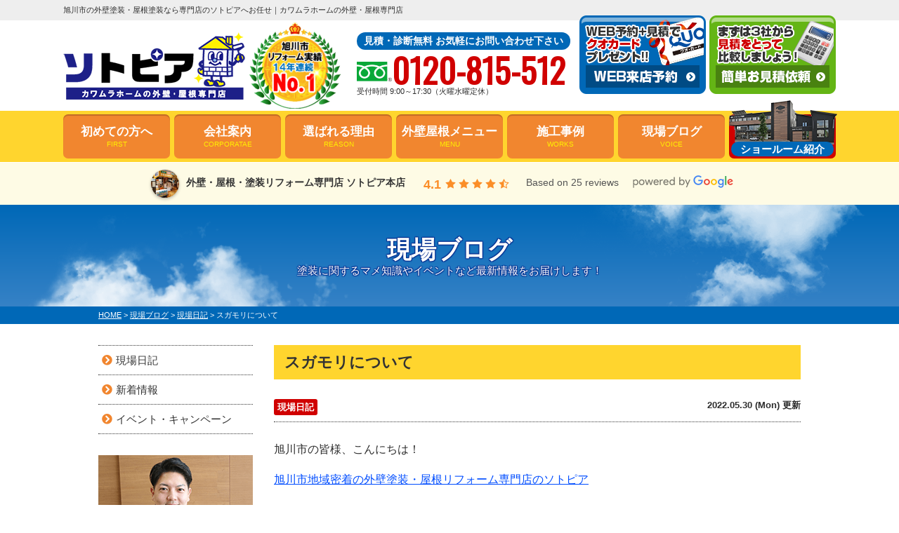

--- FILE ---
content_type: text/html; charset=UTF-8
request_url: https://sotopia.jp/blog/19401/
body_size: 15262
content:
<!DOCTYPE html>
<html>

<head>
    <meta charset="UTF-8">
    <meta http-equiv="X-UA-Compatible" content="IE=edge" />
    <meta name="viewport" content="width=device-width" />
    <title>スガモリについて｜現場ブログ｜旭川市の外壁塗装・屋根塗装なら専門店のソトピアへお任せ</title>
    <meta name="description" content="現場ブログ「スガモリについて」です。旭川市・上川郡の外壁塗装・屋根塗装ならYouトピアカワムラの外壁・屋根専門店ソトピアにお任せ！培ってきた技術・ノウハウを最大限発揮し、北海道の厳しい温度差の中でも長く住める住宅のお手伝いをいたします【電話：0120-815-512！無料見積、無料診断実施中】" />
            <meta name="keywords" content="現場ブログ,外壁塗装,屋根塗装,サイディング,屋根,防水工事,雨漏り,住宅塗装,屋根塗装,屋根リフォーム塗装,外壁リフォーム,貼り替え,旭川市,北海道,ソトピア,Youトピアカワムラ,ユートピアカワムラ,カワムラホーム" />
    
    <meta name="format-detection" content="telephone=no" />
<!-- *** stylesheet *** -->
<link href="https://fonts.googleapis.com/css?family=Oswald" rel="stylesheet">
<link rel="stylesheet" media="all" href="https://sotopia.jp/cms/wp-content/themes/sotopia/style.css?1762321460" />
<link href="https://use.fontawesome.com/releases/v5.6.1/css/all.css" rel="stylesheet">
<!-- *** javascript *** -->
<script src="//ajax.googleapis.com/ajax/libs/jquery/2.0.3/jquery.min.js"></script>
<script src="https://sotopia.jp/cms/wp-content/themes/sotopia/js/Chart.js"></script>
<script src="https://sotopia.jp/cms/wp-content/themes/sotopia/js/jquery.dotdotdot.min.js"></script>
<script src="https://sotopia.jp/cms/wp-content/themes/sotopia/js/excanvas.js"></script>
<script src="https://sotopia.jp/cms/wp-content/themes/sotopia/js/jquery.heightLine.js"></script>
<script src="https://sotopia.jp/cms/wp-content/themes/sotopia/js/doubletaptogo.js"></script>
    <script src="https://sotopia.jp/cms/wp-content/themes/sotopia/js/heightLineSetting.js"></script>
<script src="https://sotopia.jp/cms/wp-content/themes/sotopia/js/conf.js"></script>

<!-- *** googleanalytics *** -->

<!-- Google Tag Manager -->
<script>
    (function(w, d, s, l, i) {
        w[l] = w[l] || [];
        w[l].push({
            'gtm.start': new Date().getTime(),
            event: 'gtm.js'
        });
        var f = d.getElementsByTagName(s)[0],
            j = d.createElement(s),
            dl = l != 'dataLayer' ? '&l=' + l : '';
        j.async = true;
        j.src =
            'https://www.googletagmanager.com/gtm.js?id=' + i + dl;
        f.parentNode.insertBefore(j, f);
    })(window, document, 'script', 'dataLayer', 'GTM-WFDXGDR');
</script>
<!-- End Google Tag Manager -->

<!-- 20211115カワムラ様指定 -->
<!-- Google Tag Manager -->
<script>
    (function(w, d, s, l, i) {
        w[l] = w[l] || [];
        w[l].push({
            'gtm.start': new Date().getTime(),
            event: 'gtm.js'
        });
        var f = d.getElementsByTagName(s)[0],
            j = d.createElement(s),
            dl = l != 'dataLayer' ? '&l=' + l : '';
        j.async = true;
        j.src =
            'https://www.googletagmanager.com/gtm.js?id=' + i + dl;
        f.parentNode.insertBefore(j, f);
    })(window, document, 'script', 'dataLayer', 'GTM-KJSTJXX');
</script>
<!-- End Google Tag Manager -->

<!-- *** //googleanalytics *** -->    <meta name='robots' content='max-image-preview:large' />
<link rel='dns-prefetch' href='//s.w.org' />
		<script type="text/javascript">
			window._wpemojiSettings = {"baseUrl":"https:\/\/s.w.org\/images\/core\/emoji\/13.1.0\/72x72\/","ext":".png","svgUrl":"https:\/\/s.w.org\/images\/core\/emoji\/13.1.0\/svg\/","svgExt":".svg","source":{"concatemoji":"https:\/\/sotopia.jp\/cms\/wp-includes\/js\/wp-emoji-release.min.js?ver=5.8.12"}};
			!function(e,a,t){var n,r,o,i=a.createElement("canvas"),p=i.getContext&&i.getContext("2d");function s(e,t){var a=String.fromCharCode;p.clearRect(0,0,i.width,i.height),p.fillText(a.apply(this,e),0,0);e=i.toDataURL();return p.clearRect(0,0,i.width,i.height),p.fillText(a.apply(this,t),0,0),e===i.toDataURL()}function c(e){var t=a.createElement("script");t.src=e,t.defer=t.type="text/javascript",a.getElementsByTagName("head")[0].appendChild(t)}for(o=Array("flag","emoji"),t.supports={everything:!0,everythingExceptFlag:!0},r=0;r<o.length;r++)t.supports[o[r]]=function(e){if(!p||!p.fillText)return!1;switch(p.textBaseline="top",p.font="600 32px Arial",e){case"flag":return s([127987,65039,8205,9895,65039],[127987,65039,8203,9895,65039])?!1:!s([55356,56826,55356,56819],[55356,56826,8203,55356,56819])&&!s([55356,57332,56128,56423,56128,56418,56128,56421,56128,56430,56128,56423,56128,56447],[55356,57332,8203,56128,56423,8203,56128,56418,8203,56128,56421,8203,56128,56430,8203,56128,56423,8203,56128,56447]);case"emoji":return!s([10084,65039,8205,55357,56613],[10084,65039,8203,55357,56613])}return!1}(o[r]),t.supports.everything=t.supports.everything&&t.supports[o[r]],"flag"!==o[r]&&(t.supports.everythingExceptFlag=t.supports.everythingExceptFlag&&t.supports[o[r]]);t.supports.everythingExceptFlag=t.supports.everythingExceptFlag&&!t.supports.flag,t.DOMReady=!1,t.readyCallback=function(){t.DOMReady=!0},t.supports.everything||(n=function(){t.readyCallback()},a.addEventListener?(a.addEventListener("DOMContentLoaded",n,!1),e.addEventListener("load",n,!1)):(e.attachEvent("onload",n),a.attachEvent("onreadystatechange",function(){"complete"===a.readyState&&t.readyCallback()})),(n=t.source||{}).concatemoji?c(n.concatemoji):n.wpemoji&&n.twemoji&&(c(n.twemoji),c(n.wpemoji)))}(window,document,window._wpemojiSettings);
		</script>
		<style type="text/css">
img.wp-smiley,
img.emoji {
	display: inline !important;
	border: none !important;
	box-shadow: none !important;
	height: 1em !important;
	width: 1em !important;
	margin: 0 .07em !important;
	vertical-align: -0.1em !important;
	background: none !important;
	padding: 0 !important;
}
</style>
	<link rel='stylesheet' id='wp-block-library-css'  href='https://sotopia.jp/cms/wp-includes/css/dist/block-library/style.min.css?ver=5.8.12' type='text/css' media='all' />
<link rel='stylesheet' id='contact-form-7-css'  href='https://sotopia.jp/cms/wp-content/plugins/contact-form-7/includes/css/styles.css?ver=5.5.3' type='text/css' media='all' />
<link rel='stylesheet' id='responsive-lightbox-prettyphoto-css'  href='https://sotopia.jp/cms/wp-content/plugins/responsive-lightbox/assets/prettyphoto/prettyPhoto.min.css?ver=2.3.3' type='text/css' media='all' />
<link rel='stylesheet' id='wp-pagenavi-css'  href='https://sotopia.jp/cms/wp-content/plugins/wp-pagenavi/pagenavi-css.css?ver=2.70' type='text/css' media='all' />
<link rel='stylesheet' id='grw-public-main-css-css'  href='https://sotopia.jp/cms/wp-content/plugins/widget-google-reviews/assets/css/public-main.css?ver=4.1' type='text/css' media='all' />
<link rel='stylesheet' id='jquery-ui-smoothness-css'  href='https://sotopia.jp/cms/wp-content/plugins/contact-form-7/includes/js/jquery-ui/themes/smoothness/jquery-ui.min.css?ver=1.12.1' type='text/css' media='screen' />
<script type='text/javascript' src='https://sotopia.jp/cms/wp-includes/js/jquery/jquery.min.js?ver=3.6.0' id='jquery-core-js'></script>
<script type='text/javascript' src='https://sotopia.jp/cms/wp-includes/js/jquery/jquery-migrate.min.js?ver=3.3.2' id='jquery-migrate-js'></script>
<script type='text/javascript' src='https://sotopia.jp/cms/wp-content/plugins/responsive-lightbox/assets/prettyphoto/jquery.prettyPhoto.min.js?ver=2.3.3' id='responsive-lightbox-prettyphoto-js'></script>
<script type='text/javascript' src='https://sotopia.jp/cms/wp-includes/js/underscore.min.js?ver=1.13.1' id='underscore-js'></script>
<script type='text/javascript' src='https://sotopia.jp/cms/wp-content/plugins/responsive-lightbox/assets/infinitescroll/infinite-scroll.pkgd.min.js?ver=5.8.12' id='responsive-lightbox-infinite-scroll-js'></script>
<script type='text/javascript' id='responsive-lightbox-js-extra'>
/* <![CDATA[ */
var rlArgs = {"script":"prettyphoto","selector":"lightbox","customEvents":"","activeGalleries":"1","animationSpeed":"normal","slideshow":"0","slideshowDelay":"5000","slideshowAutoplay":"0","opacity":"0.75","showTitle":"1","allowResize":"1","allowExpand":"1","width":"1080","height":"720","separator":"\/","theme":"pp_default","horizontalPadding":"20","hideFlash":"0","wmode":"opaque","videoAutoplay":"0","modal":"0","deeplinking":"0","overlayGallery":"1","keyboardShortcuts":"1","social":"0","woocommerce_gallery":"0","ajaxurl":"https:\/\/sotopia.jp\/cms\/wp-admin\/admin-ajax.php","nonce":"790383f236"};
/* ]]> */
</script>
<script type='text/javascript' src='https://sotopia.jp/cms/wp-content/plugins/responsive-lightbox/js/front.js?ver=2.3.3' id='responsive-lightbox-js'></script>
<script type='text/javascript' defer="defer" src='https://sotopia.jp/cms/wp-content/plugins/widget-google-reviews/assets/js/public-main.js?ver=4.1' id='grw-public-main-js-js'></script>
<link rel="https://api.w.org/" href="https://sotopia.jp/wp-json/" /><link rel="alternate" type="application/json" href="https://sotopia.jp/wp-json/wp/v2/blog/19401" /><link rel="canonical" href="https://sotopia.jp/blog/19401/" />
<link rel='shortlink' href='https://sotopia.jp/?p=19401' />
<link rel="alternate" type="application/json+oembed" href="https://sotopia.jp/wp-json/oembed/1.0/embed?url=https%3A%2F%2Fsotopia.jp%2Fblog%2F19401%2F" />
<link rel="alternate" type="text/xml+oembed" href="https://sotopia.jp/wp-json/oembed/1.0/embed?url=https%3A%2F%2Fsotopia.jp%2Fblog%2F19401%2F&#038;format=xml" />
<link rel="icon" href="https://sotopia.jp/cms/wp-content/uploads/2020/09/cropped-favicon-32x32.png" sizes="32x32" />
<link rel="icon" href="https://sotopia.jp/cms/wp-content/uploads/2020/09/cropped-favicon-192x192.png" sizes="192x192" />
<link rel="apple-touch-icon" href="https://sotopia.jp/cms/wp-content/uploads/2020/09/cropped-favicon-180x180.png" />
<meta name="msapplication-TileImage" content="https://sotopia.jp/cms/wp-content/uploads/2020/09/cropped-favicon-270x270.png" />

</head>

<body data-rsssl=1 id="blog" >
    <!-- Google Tag Manager (noscript) -->
    <noscript><iframe src="https://www.googletagmanager.com/ns.html?id=GTM-WFDXGDR" height="0" width="0" style="display:none;visibility:hidden"></iframe></noscript>
    <!-- End Google Tag Manager (noscript) -->

    <!-- 20211115カワムラ様指定 -->
    <!-- Google Tag Manager (noscript) -->
    <noscript><iframe src="https://www.googletagmanager.com/ns.html?id=GTM-KJSTJXX" height="0" width="0" style="display:none;visibility:hidden"></iframe></noscript>
    <!-- End Google Tag Manager (noscript) -->


            <header>
                                    <div class="spmenubtn spblock">
                <a href="javascript:switchMenu();">
                    <span></span>
                    <span></span>
                    <span></span>
                    <span>MENU</span></a>
            </div>
            <div class="htxt">
                <div class="inner">
                                            <p><strong>旭川市の外壁塗装・屋根塗装なら専門店のソトピアへお任せ｜カワムラホームの外壁・屋根専門店</strong></p>
                                    </div>
            </div>

            <div class="inner">
                <div class="floatL">
                    <div class="hdrLogo">
                                                <!--                    <p class="corpNumber">
                        特定建設業許可(建築工事)知事（特-27）上第02610号                    </p>
                    -->
                                                    <!--<p class="logoTxt">
                        外壁・屋根リフォーム専門店                    </p>-->
                                                <a href="https://sotopia.jp/"><img src="https://sotopia.jp/cms/wp-content/uploads/2024/10/4eb35112d4902963b93f69a2691b67c1.png" alt="旭川市の外壁・屋根リフォーム専門店ソトピア" class="logo01" /></a>
                        <img src="https://sotopia.jp/cms/wp-content/uploads/2025/07/751a61a62b286f4c0b5a7d85bf13a7a3-e1751960997814.png" alt="ソトピア" class="logo02" />
                                                                    </div>
                </div>
                <div class="floatR">
                    <div class="hdrContact">
                        <p class="contactCatch">見積・診断無料 お気軽にお問い合わせ下さい</p>
                        <p class="tel"><span class="tel-link" >0120-815-512</span>受付時間 9:00～17:30（火曜水曜定休）</p>
                    </div>

                    <ul class="hdrBnr">
                        <li class="dgBtn"><a href="https://sotopia.jp/showroom/"><img src="https://sotopia.jp/cms/wp-content/themes/sotopia/img/common/hdr_bnr_contact.png" alt="ショールーム来店予約"></a></li>
                        <li class="srBtn"><a href="https://sotopia.jp/contact/"><img src="https://sotopia.jp/cms/wp-content/themes/sotopia/img/common/hdr_bnr_reserve.png" alt="お気軽にご相談ください お見積り依頼 見積り依頼はこちらから"></a></li>
                    </ul>
                </div>
            </div>
            <nav>
    <ul id="gNav">
        <li class="gnav01"><a href="https://sotopia.jp/first/">初めての方へ<span>FIRST</span></a></li>
         <li class="gnav02"><a href="https://sotopia.jp/corporate/">会社案内<span>CORPORATAE</span></a></li>
       <li class="gnav03"><a href="https://sotopia.jp/reason/">選ばれる理由<span>REASON</span></a></li>
        <li class="gnav04"><a href="https://sotopia.jp/menu/">外壁屋根メニュー<span>MENU</span></a>
            <ul>
                <li><a href="https://sotopia.jp/menu/#packWall">外壁塗装</a></li>
                <li><a href="https://sotopia.jp/menu/#packRoof">屋根塗装</a></li>
                <li><a href="https://sotopia.jp/menu/#packWallReform">外壁リフォーム</a></li>
                <li><a href="https://sotopia.jp/menu/#packRoofReform">屋根リフォーム</a></li>
                <!--li><a href="https://sotopia.jp/apartment/">アパート・マンション向け</a></li-->
            </ul>
        </li>
        <li class="gnav05"><a href="https://sotopia.jp/works/">施工事例<span>WORKS</span></a></li>
        <li class="gnav06"><a href="https://sotopia.jp/blog/">現場ブログ<span>VOICE</span></a></li>
        <li class="showroomBLi"><a href="https://sotopia.jp/showroom/"><span>ショールーム紹介</span></a></li>

    </ul>
</nav>
        </header>

                <div id="mainv" class="pb0 hdrReview">
            <a href="#review"></a>
            <!-- reviewBox.php -->
<article class="reviewBox bg03 mb0">
    <ul class="inner">
                    <li id="shop1">

                        <div class="wp-gr wpac" data-id="21415" data-layout="list" data-exec="false"><div class="wp-google-list"><div class="wp-google-place"><div class="wp-google-left"><img src="https://lh3.googleusercontent.com/places/ANXAkqFCqu3D0Afo56THFAEOWPyoMJWU-xoj9SRv2__9VVl6Hoj6Fz5rK0PdYsjDO0sspVmtXWkN7e_MosGoc3zjsLIsQpTmnjHIalo=s1600-w300-h300" alt="外壁・屋根・塗装リフォーム専門店 ソトピア本店" width="50" height="50" title="外壁・屋根・塗装リフォーム専門店 ソトピア本店"></div><div class="wp-google-right"><div class="wp-google-name"><a href="https://maps.google.com/?cid=4992088886677305001" target="_blank" rel="nofollow noopener"><span>外壁・屋根・塗装リフォーム専門店 ソトピア本店</span></a></div><div><span class="wp-google-rating">4.1</span><span class="wp-google-stars"><span class="wp-stars"><span class="wp-star"><svg width="17" height="17" viewBox="0 0 1792 1792"><path d="M1728 647q0 22-26 48l-363 354 86 500q1 7 1 20 0 21-10.5 35.5t-30.5 14.5q-19 0-40-12l-449-236-449 236q-22 12-40 12-21 0-31.5-14.5t-10.5-35.5q0-6 2-20l86-500-364-354q-25-27-25-48 0-37 56-46l502-73 225-455q19-41 49-41t49 41l225 455 502 73q56 9 56 46z" fill="#fb8e28"></path></svg></span><span class="wp-star"><svg width="17" height="17" viewBox="0 0 1792 1792"><path d="M1728 647q0 22-26 48l-363 354 86 500q1 7 1 20 0 21-10.5 35.5t-30.5 14.5q-19 0-40-12l-449-236-449 236q-22 12-40 12-21 0-31.5-14.5t-10.5-35.5q0-6 2-20l86-500-364-354q-25-27-25-48 0-37 56-46l502-73 225-455q19-41 49-41t49 41l225 455 502 73q56 9 56 46z" fill="#fb8e28"></path></svg></span><span class="wp-star"><svg width="17" height="17" viewBox="0 0 1792 1792"><path d="M1728 647q0 22-26 48l-363 354 86 500q1 7 1 20 0 21-10.5 35.5t-30.5 14.5q-19 0-40-12l-449-236-449 236q-22 12-40 12-21 0-31.5-14.5t-10.5-35.5q0-6 2-20l86-500-364-354q-25-27-25-48 0-37 56-46l502-73 225-455q19-41 49-41t49 41l225 455 502 73q56 9 56 46z" fill="#fb8e28"></path></svg></span><span class="wp-star"><svg width="17" height="17" viewBox="0 0 1792 1792"><path d="M1728 647q0 22-26 48l-363 354 86 500q1 7 1 20 0 21-10.5 35.5t-30.5 14.5q-19 0-40-12l-449-236-449 236q-22 12-40 12-21 0-31.5-14.5t-10.5-35.5q0-6 2-20l86-500-364-354q-25-27-25-48 0-37 56-46l502-73 225-455q19-41 49-41t49 41l225 455 502 73q56 9 56 46z" fill="#fb8e28"></path></svg></span><span class="wp-star"><svg width="17" height="17" viewBox="0 0 1792 1792"><path d="M1250 957l257-250-356-52-66-10-30-60-159-322v963l59 31 318 168-60-355-12-66zm452-262l-363 354 86 500q5 33-6 51.5t-34 18.5q-17 0-40-12l-449-236-449 236q-23 12-40 12-23 0-34-18.5t-6-51.5l86-500-364-354q-32-32-23-59.5t54-34.5l502-73 225-455q20-41 49-41 28 0 49 41l225 455 502 73q45 7 54 34.5t-24 59.5z" fill="#fb8e28"></path></svg></span></span></span></div><div class="wp-google-powered">Based on 25 reviews</div><div class="wp-google-powered"><img src="https://sotopia.jp/cms/wp-content/plugins/widget-google-reviews/assets/img/powered_by_google_on_white.png" alt="powered by Google" width="144" height="18" title="powered by Google"></div><div class="wp-google-wr"><a href="https://search.google.com/local/writereview?placeid=ChIJW_eyaGznDF8RqXaTqWR2R0U" onclick="return rplg_leave_review_window.call(this)">review us on<svg viewBox="0 0 512 512" height="18" width="18"><g fill="none" fill-rule="evenodd"><path d="M482.56 261.36c0-16.73-1.5-32.83-4.29-48.27H256v91.29h127.01c-5.47 29.5-22.1 54.49-47.09 71.23v59.21h76.27c44.63-41.09 70.37-101.59 70.37-173.46z" fill="#4285f4"/><path d="M256 492c63.72 0 117.14-21.13 156.19-57.18l-76.27-59.21c-21.13 14.16-48.17 22.53-79.92 22.53-61.47 0-113.49-41.51-132.05-97.3H45.1v61.15c38.83 77.13 118.64 130.01 210.9 130.01z" fill="#34a853"/><path d="M123.95 300.84c-4.72-14.16-7.4-29.29-7.4-44.84s2.68-30.68 7.4-44.84V150.01H45.1C29.12 181.87 20 217.92 20 256c0 38.08 9.12 74.13 25.1 105.99l78.85-61.15z" fill="#fbbc05"/><path d="M256 113.86c34.65 0 65.76 11.91 90.22 35.29l67.69-67.69C373.03 43.39 319.61 20 256 20c-92.25 0-172.07 52.89-210.9 130.01l78.85 61.15c18.56-55.78 70.59-97.3 132.05-97.3z" fill="#ea4335"/><path d="M20 20h472v472H20V20z"/></g></svg></a></div></div></div><div class="wp-google-content-inner"><div class="wp-google-reviews"><div class="wp-google-review"><div class="wp-google-left"><img src="https://sotopia.jp/cms/wp-content/plugins/widget-google-reviews/assets/img/guest.png" data-src="https://lh3.googleusercontent.com/a/ACg8ocL-Ebs2njI-b0m2f7mK4OoG6VJEeAF3gBmlqQGqeCRhGY6puw=s56-c0x00000000-cc-rp-mo" class="rplg-review-avatar rplg-blazy" alt="館山孝佳" width="50" height="50" title="館山孝佳" onerror="if(this.src!='https://sotopia.jp/cms/wp-content/plugins/widget-google-reviews/assets/img/guest.png')this.src='https://sotopia.jp/cms/wp-content/plugins/widget-google-reviews/assets/img/guest.png';" ></div><div class="wp-google-right"><a href="https://www.google.com/maps/contrib/105909342259710223630/reviews" class="wp-google-name" target="_blank" rel="nofollow noopener">館山孝佳</a><div class="wp-google-time" data-time="1661563274">01:21 27 Aug 22</div><div class="wp-google-feedback"><span class="wp-google-stars"><span class="wp-stars"><span class="wp-star"><svg width="17" height="17" viewBox="0 0 1792 1792"><path d="M1728 647q0 22-26 48l-363 354 86 500q1 7 1 20 0 21-10.5 35.5t-30.5 14.5q-19 0-40-12l-449-236-449 236q-22 12-40 12-21 0-31.5-14.5t-10.5-35.5q0-6 2-20l86-500-364-354q-25-27-25-48 0-37 56-46l502-73 225-455q19-41 49-41t49 41l225 455 502 73q56 9 56 46z" fill="#fb8e28"></path></svg></span><span class="wp-star"><svg width="17" height="17" viewBox="0 0 1792 1792"><path d="M1728 647q0 22-26 48l-363 354 86 500q1 7 1 20 0 21-10.5 35.5t-30.5 14.5q-19 0-40-12l-449-236-449 236q-22 12-40 12-21 0-31.5-14.5t-10.5-35.5q0-6 2-20l86-500-364-354q-25-27-25-48 0-37 56-46l502-73 225-455q19-41 49-41t49 41l225 455 502 73q56 9 56 46z" fill="#fb8e28"></path></svg></span><span class="wp-star"><svg width="17" height="17" viewBox="0 0 1792 1792"><path d="M1728 647q0 22-26 48l-363 354 86 500q1 7 1 20 0 21-10.5 35.5t-30.5 14.5q-19 0-40-12l-449-236-449 236q-22 12-40 12-21 0-31.5-14.5t-10.5-35.5q0-6 2-20l86-500-364-354q-25-27-25-48 0-37 56-46l502-73 225-455q19-41 49-41t49 41l225 455 502 73q56 9 56 46z" fill="#fb8e28"></path></svg></span><span class="wp-star"><svg width="17" height="17" viewBox="0 0 1792 1792"><path d="M1728 647q0 22-26 48l-363 354 86 500q1 7 1 20 0 21-10.5 35.5t-30.5 14.5q-19 0-40-12l-449-236-449 236q-22 12-40 12-21 0-31.5-14.5t-10.5-35.5q0-6 2-20l86-500-364-354q-25-27-25-48 0-37 56-46l502-73 225-455q19-41 49-41t49 41l225 455 502 73q56 9 56 46z" fill="#fb8e28"></path></svg></span><span class="wp-star"><svg width="17" height="17" viewBox="0 0 1792 1792"><path d="M1728 647q0 22-26 48l-363 354 86 500q1 7 1 20 0 21-10.5 35.5t-30.5 14.5q-19 0-40-12l-449-236-449 236q-22 12-40 12-21 0-31.5-14.5t-10.5-35.5q0-6 2-20l86-500-364-354q-25-27-25-48 0-37 56-46l502-73 225-455q19-41 49-41t49 41l225 455 502 73q56 9 56 46z" fill="#fb8e28"></path></svg></span></span></span><span class="wp-google-text">今回見積もりの依頼に来ましたが、丁寧な対応で安心しました。</span></div></div></div><div class="wp-google-review"><div class="wp-google-left"><img src="https://sotopia.jp/cms/wp-content/plugins/widget-google-reviews/assets/img/guest.png" data-src="https://lh3.googleusercontent.com/a-/ALV-UjWumafC1CLw7UmJPeZL6S3AfYd8eRPNisGb5VQgmmRvagYxNEmm=s56-c0x00000000-cc-rp-mo" class="rplg-review-avatar rplg-blazy" alt="yu oga" width="50" height="50" title="yu oga" onerror="if(this.src!='https://sotopia.jp/cms/wp-content/plugins/widget-google-reviews/assets/img/guest.png')this.src='https://sotopia.jp/cms/wp-content/plugins/widget-google-reviews/assets/img/guest.png';" ></div><div class="wp-google-right"><a href="https://www.google.com/maps/contrib/105820448845799006935/reviews" class="wp-google-name" target="_blank" rel="nofollow noopener">yu oga</a><div class="wp-google-time" data-time="1656838082">08:48 03 Jul 22</div><div class="wp-google-feedback"><span class="wp-google-stars"><span class="wp-stars"><span class="wp-star"><svg width="17" height="17" viewBox="0 0 1792 1792"><path d="M1728 647q0 22-26 48l-363 354 86 500q1 7 1 20 0 21-10.5 35.5t-30.5 14.5q-19 0-40-12l-449-236-449 236q-22 12-40 12-21 0-31.5-14.5t-10.5-35.5q0-6 2-20l86-500-364-354q-25-27-25-48 0-37 56-46l502-73 225-455q19-41 49-41t49 41l225 455 502 73q56 9 56 46z" fill="#fb8e28"></path></svg></span><span class="wp-star"><svg width="17" height="17" viewBox="0 0 1792 1792"><path d="M1728 647q0 22-26 48l-363 354 86 500q1 7 1 20 0 21-10.5 35.5t-30.5 14.5q-19 0-40-12l-449-236-449 236q-22 12-40 12-21 0-31.5-14.5t-10.5-35.5q0-6 2-20l86-500-364-354q-25-27-25-48 0-37 56-46l502-73 225-455q19-41 49-41t49 41l225 455 502 73q56 9 56 46z" fill="#fb8e28"></path></svg></span><span class="wp-star"><svg width="17" height="17" viewBox="0 0 1792 1792"><path d="M1728 647q0 22-26 48l-363 354 86 500q1 7 1 20 0 21-10.5 35.5t-30.5 14.5q-19 0-40-12l-449-236-449 236q-22 12-40 12-21 0-31.5-14.5t-10.5-35.5q0-6 2-20l86-500-364-354q-25-27-25-48 0-37 56-46l502-73 225-455q19-41 49-41t49 41l225 455 502 73q56 9 56 46z" fill="#fb8e28"></path></svg></span><span class="wp-star"><svg width="17" height="17" viewBox="0 0 1792 1792"><path d="M1728 647q0 22-26 48l-363 354 86 500q1 7 1 20 0 21-10.5 35.5t-30.5 14.5q-19 0-40-12l-449-236-449 236q-22 12-40 12-21 0-31.5-14.5t-10.5-35.5q0-6 2-20l86-500-364-354q-25-27-25-48 0-37 56-46l502-73 225-455q19-41 49-41t49 41l225 455 502 73q56 9 56 46z" fill="#fb8e28"></path></svg></span><span class="wp-star"><svg width="17" height="17" viewBox="0 0 1792 1792"><path d="M1201 1004l306-297-422-62-189-382-189 382-422 62 306 297-73 421 378-199 377 199zm527-357q0 22-26 48l-363 354 86 500q1 7 1 20 0 50-41 50-19 0-40-12l-449-236-449 236q-22 12-40 12-21 0-31.5-14.5t-10.5-35.5q0-6 2-20l86-500-364-354q-25-27-25-48 0-37 56-46l502-73 225-455q19-41 49-41t49 41l225 455 502 73q56 9 56 46z" fill="#ccc"></path></svg></span></span></span><span class="wp-google-text">営業さんの対応が早く、説明が丁寧で安心して任せられる業者です</span></div></div></div><div class="wp-google-review"><div class="wp-google-left"><img src="https://sotopia.jp/cms/wp-content/plugins/widget-google-reviews/assets/img/guest.png" data-src="https://lh3.googleusercontent.com/a/ACg8ocJdyJVJtBFNPz9WsuOztFFMaw2LAyFa7ASLEzDm71PhCEwWqQ=s56-c0x00000000-cc-rp-mo" class="rplg-review-avatar rplg-blazy" alt="Family denzumi" width="50" height="50" title="Family denzumi" onerror="if(this.src!='https://sotopia.jp/cms/wp-content/plugins/widget-google-reviews/assets/img/guest.png')this.src='https://sotopia.jp/cms/wp-content/plugins/widget-google-reviews/assets/img/guest.png';" ></div><div class="wp-google-right"><a href="https://www.google.com/maps/contrib/109399346804434106786/reviews" class="wp-google-name" target="_blank" rel="nofollow noopener">Family denzumi</a><div class="wp-google-time" data-time="1655328457">21:27 15 Jun 22</div><div class="wp-google-feedback"><span class="wp-google-stars"><span class="wp-stars"><span class="wp-star"><svg width="17" height="17" viewBox="0 0 1792 1792"><path d="M1728 647q0 22-26 48l-363 354 86 500q1 7 1 20 0 21-10.5 35.5t-30.5 14.5q-19 0-40-12l-449-236-449 236q-22 12-40 12-21 0-31.5-14.5t-10.5-35.5q0-6 2-20l86-500-364-354q-25-27-25-48 0-37 56-46l502-73 225-455q19-41 49-41t49 41l225 455 502 73q56 9 56 46z" fill="#fb8e28"></path></svg></span><span class="wp-star"><svg width="17" height="17" viewBox="0 0 1792 1792"><path d="M1728 647q0 22-26 48l-363 354 86 500q1 7 1 20 0 21-10.5 35.5t-30.5 14.5q-19 0-40-12l-449-236-449 236q-22 12-40 12-21 0-31.5-14.5t-10.5-35.5q0-6 2-20l86-500-364-354q-25-27-25-48 0-37 56-46l502-73 225-455q19-41 49-41t49 41l225 455 502 73q56 9 56 46z" fill="#fb8e28"></path></svg></span><span class="wp-star"><svg width="17" height="17" viewBox="0 0 1792 1792"><path d="M1728 647q0 22-26 48l-363 354 86 500q1 7 1 20 0 21-10.5 35.5t-30.5 14.5q-19 0-40-12l-449-236-449 236q-22 12-40 12-21 0-31.5-14.5t-10.5-35.5q0-6 2-20l86-500-364-354q-25-27-25-48 0-37 56-46l502-73 225-455q19-41 49-41t49 41l225 455 502 73q56 9 56 46z" fill="#fb8e28"></path></svg></span><span class="wp-star"><svg width="17" height="17" viewBox="0 0 1792 1792"><path d="M1728 647q0 22-26 48l-363 354 86 500q1 7 1 20 0 21-10.5 35.5t-30.5 14.5q-19 0-40-12l-449-236-449 236q-22 12-40 12-21 0-31.5-14.5t-10.5-35.5q0-6 2-20l86-500-364-354q-25-27-25-48 0-37 56-46l502-73 225-455q19-41 49-41t49 41l225 455 502 73q56 9 56 46z" fill="#fb8e28"></path></svg></span><span class="wp-star"><svg width="17" height="17" viewBox="0 0 1792 1792"><path d="M1728 647q0 22-26 48l-363 354 86 500q1 7 1 20 0 21-10.5 35.5t-30.5 14.5q-19 0-40-12l-449-236-449 236q-22 12-40 12-21 0-31.5-14.5t-10.5-35.5q0-6 2-20l86-500-364-354q-25-27-25-48 0-37 56-46l502-73 225-455q19-41 49-41t49 41l225 455 502 73q56 9 56 46z" fill="#fb8e28"></path></svg></span></span></span><span class="wp-google-text">工事で来ていただいた職人さんの技術に感服しました。営業担当の方の細やかな対応にも安心してお任せできました。</span></div></div></div><div class="wp-google-review"><div class="wp-google-left"><img src="https://sotopia.jp/cms/wp-content/plugins/widget-google-reviews/assets/img/guest.png" data-src="https://lh3.googleusercontent.com/a/ACg8ocLXIigrckoFDLMBo8wPgxt_XU1WFiEJnr9kSCsaz3bnM1UX8A=s56-c0x00000000-cc-rp-mo" class="rplg-review-avatar rplg-blazy" alt="中野幸江" width="50" height="50" title="中野幸江" onerror="if(this.src!='https://sotopia.jp/cms/wp-content/plugins/widget-google-reviews/assets/img/guest.png')this.src='https://sotopia.jp/cms/wp-content/plugins/widget-google-reviews/assets/img/guest.png';" ></div><div class="wp-google-right"><a href="https://www.google.com/maps/contrib/104675067156746183406/reviews" class="wp-google-name" target="_blank" rel="nofollow noopener">中野幸江</a><div class="wp-google-time" data-time="1644649979">07:12 12 Feb 22</div><div class="wp-google-feedback"><span class="wp-google-stars"><span class="wp-stars"><span class="wp-star"><svg width="17" height="17" viewBox="0 0 1792 1792"><path d="M1728 647q0 22-26 48l-363 354 86 500q1 7 1 20 0 21-10.5 35.5t-30.5 14.5q-19 0-40-12l-449-236-449 236q-22 12-40 12-21 0-31.5-14.5t-10.5-35.5q0-6 2-20l86-500-364-354q-25-27-25-48 0-37 56-46l502-73 225-455q19-41 49-41t49 41l225 455 502 73q56 9 56 46z" fill="#fb8e28"></path></svg></span><span class="wp-star"><svg width="17" height="17" viewBox="0 0 1792 1792"><path d="M1728 647q0 22-26 48l-363 354 86 500q1 7 1 20 0 21-10.5 35.5t-30.5 14.5q-19 0-40-12l-449-236-449 236q-22 12-40 12-21 0-31.5-14.5t-10.5-35.5q0-6 2-20l86-500-364-354q-25-27-25-48 0-37 56-46l502-73 225-455q19-41 49-41t49 41l225 455 502 73q56 9 56 46z" fill="#fb8e28"></path></svg></span><span class="wp-star"><svg width="17" height="17" viewBox="0 0 1792 1792"><path d="M1728 647q0 22-26 48l-363 354 86 500q1 7 1 20 0 21-10.5 35.5t-30.5 14.5q-19 0-40-12l-449-236-449 236q-22 12-40 12-21 0-31.5-14.5t-10.5-35.5q0-6 2-20l86-500-364-354q-25-27-25-48 0-37 56-46l502-73 225-455q19-41 49-41t49 41l225 455 502 73q56 9 56 46z" fill="#fb8e28"></path></svg></span><span class="wp-star"><svg width="17" height="17" viewBox="0 0 1792 1792"><path d="M1728 647q0 22-26 48l-363 354 86 500q1 7 1 20 0 21-10.5 35.5t-30.5 14.5q-19 0-40-12l-449-236-449 236q-22 12-40 12-21 0-31.5-14.5t-10.5-35.5q0-6 2-20l86-500-364-354q-25-27-25-48 0-37 56-46l502-73 225-455q19-41 49-41t49 41l225 455 502 73q56 9 56 46z" fill="#fb8e28"></path></svg></span><span class="wp-star"><svg width="17" height="17" viewBox="0 0 1792 1792"><path d="M1201 1004l306-297-422-62-189-382-189 382-422 62 306 297-73 421 378-199 377 199zm527-357q0 22-26 48l-363 354 86 500q1 7 1 20 0 50-41 50-19 0-40-12l-449-236-449 236q-22 12-40 12-21 0-31.5-14.5t-10.5-35.5q0-6 2-20l86-500-364-354q-25-27-25-48 0-37 56-46l502-73 225-455q19-41 49-41t49 41l225 455 502 73q56 9 56 46z" fill="#ccc"></path></svg></span></span></span><span class="wp-google-text">いつも、丁寧な説明、ありがとうございます。納得がいくまで、お話も聞いてくださり助かっています。まだまだ迷っていますが、これからもよろしくお願いします&#x1f60c;</span></div></div></div><div class="wp-google-review"><div class="wp-google-left"><img src="https://sotopia.jp/cms/wp-content/plugins/widget-google-reviews/assets/img/guest.png" data-src="https://lh3.googleusercontent.com/a/ACg8ocLELkZJF2C3-8QZbMT-0tmc3-z_biMVhTnAc1g66hKdwPkDrw=s56-c0x00000000-cc-rp-mo" class="rplg-review-avatar rplg-blazy" alt="古川小梢" width="50" height="50" title="古川小梢" onerror="if(this.src!='https://sotopia.jp/cms/wp-content/plugins/widget-google-reviews/assets/img/guest.png')this.src='https://sotopia.jp/cms/wp-content/plugins/widget-google-reviews/assets/img/guest.png';" ></div><div class="wp-google-right"><a href="https://www.google.com/maps/contrib/105326382572382165004/reviews" class="wp-google-name" target="_blank" rel="nofollow noopener">古川小梢</a><div class="wp-google-time" data-time="1643333779">01:36 28 Jan 22</div><div class="wp-google-feedback"><span class="wp-google-stars"><span class="wp-stars"><span class="wp-star"><svg width="17" height="17" viewBox="0 0 1792 1792"><path d="M1728 647q0 22-26 48l-363 354 86 500q1 7 1 20 0 21-10.5 35.5t-30.5 14.5q-19 0-40-12l-449-236-449 236q-22 12-40 12-21 0-31.5-14.5t-10.5-35.5q0-6 2-20l86-500-364-354q-25-27-25-48 0-37 56-46l502-73 225-455q19-41 49-41t49 41l225 455 502 73q56 9 56 46z" fill="#fb8e28"></path></svg></span><span class="wp-star"><svg width="17" height="17" viewBox="0 0 1792 1792"><path d="M1728 647q0 22-26 48l-363 354 86 500q1 7 1 20 0 21-10.5 35.5t-30.5 14.5q-19 0-40-12l-449-236-449 236q-22 12-40 12-21 0-31.5-14.5t-10.5-35.5q0-6 2-20l86-500-364-354q-25-27-25-48 0-37 56-46l502-73 225-455q19-41 49-41t49 41l225 455 502 73q56 9 56 46z" fill="#fb8e28"></path></svg></span><span class="wp-star"><svg width="17" height="17" viewBox="0 0 1792 1792"><path d="M1728 647q0 22-26 48l-363 354 86 500q1 7 1 20 0 21-10.5 35.5t-30.5 14.5q-19 0-40-12l-449-236-449 236q-22 12-40 12-21 0-31.5-14.5t-10.5-35.5q0-6 2-20l86-500-364-354q-25-27-25-48 0-37 56-46l502-73 225-455q19-41 49-41t49 41l225 455 502 73q56 9 56 46z" fill="#fb8e28"></path></svg></span><span class="wp-star"><svg width="17" height="17" viewBox="0 0 1792 1792"><path d="M1728 647q0 22-26 48l-363 354 86 500q1 7 1 20 0 21-10.5 35.5t-30.5 14.5q-19 0-40-12l-449-236-449 236q-22 12-40 12-21 0-31.5-14.5t-10.5-35.5q0-6 2-20l86-500-364-354q-25-27-25-48 0-37 56-46l502-73 225-455q19-41 49-41t49 41l225 455 502 73q56 9 56 46z" fill="#fb8e28"></path></svg></span><span class="wp-star"><svg width="17" height="17" viewBox="0 0 1792 1792"><path d="M1201 1004l306-297-422-62-189-382-189 382-422 62 306 297-73 421 378-199 377 199zm527-357q0 22-26 48l-363 354 86 500q1 7 1 20 0 50-41 50-19 0-40-12l-449-236-449 236q-22 12-40 12-21 0-31.5-14.5t-10.5-35.5q0-6 2-20l86-500-364-354q-25-27-25-48 0-37 56-46l502-73 225-455q19-41 49-41t49 41l225 455 502 73q56 9 56 46z" fill="#ccc"></path></svg></span></span></span><span class="wp-google-text">冬なのに雨漏りがして不安でしたが、担当の方が親切で詳しく説明をしてくれて直していただき大変助かりました。ありがとうございました。</span></div></div></div></div><a href="https://search.google.com/local/reviews?placeid=ChIJW_eyaGznDF8RqXaTqWR2R0U" class="wp-google-url" target="_blank" rel="nofollow noopener">See All Reviews</a></div></div><img src="[data-uri]" alt="js_loader" onload="(function(el, data) {var f = function() { window.grw_init ? grw_init(el, data) : setTimeout(f, 400) }; f() })(this);" width="1" height="1" style="display:none"></div>        

            </li>
            </ul>
</article>
<!-- /reviewBox.php -->        </div>
        
                    <div id="pageTitle">
                <div class="inner" style="background:url(https://sotopia.jp/cms/wp-content/uploads/2019/04/mainv_sub.png) no-repeat top center;">
                    <!--
                                <img src="" alt="現場ブログ" />
                -->
                                            <h1>
                                                            現場ブログ                            <span>塗装に関するマメ知識やイベントなど最新情報をお届けします！</span></h1>
                                    </div>
            </div>
            <div id="pagePath">
                <p>
                    <!-- Breadcrumb NavXT 7.0.0 -->
<span property="itemListElement" typeof="ListItem"><a property="item" typeof="WebPage" title="旭川市の外壁塗装・屋根塗装なら専門店のソトピアへお任せへ移動" href="https://sotopia.jp" class="home"><span property="name">HOME</span></a><meta property="position" content="1"></span> &gt; <span property="itemListElement" typeof="ListItem"><a property="item" typeof="WebPage" title="現場ブログへ移動" href="https://sotopia.jp/blog/" class="archive post-blog-archive"><span property="name">現場ブログ</span></a><meta property="position" content="2"></span> &gt; <span property="itemListElement" typeof="ListItem"><a property="item" typeof="WebPage" title="Go to the 現場日記 活動ブログ分類 archives." href="https://sotopia.jp/blog/blog_tax/diary/" class="taxonomy blog_tax"><span property="name">現場日記</span></a><meta property="position" content="3"></span> &gt; <span property="itemListElement" typeof="ListItem"><span property="name">スガモリについて</span><meta property="position" content="4"></span>                </p>
            </div>
                <div id="contents" class="clearfix" >
        <section id="main">
            <!-- /header.php ヘッダー -->
<!-- single.php シングルページテンプレート -->

<article class="singleBlog">
<h2>スガモリについて</h2>
<div class="infoBox">

<p class="cat">
<a href="https://sotopia.jp/blog/blog_tax/diary/">現場日記</a></p>


<p class="time">2022.05.30 (Mon) 更新</p>
</div>


<div class="singleDetail">
<p><span>旭川市の皆様、こんにちは！</span></p>
<p><span><a href="https://sotopia.jp/">旭川市地域密着の外壁塗装・屋根リフォーム専門店のソトピア</a></span></p>
<p>&nbsp;</p>
<p>今回ご紹介させていただきます内容は<span style="color: #ff0000;">スガモリ</span>についてです。</p>
<p>よく冬になると屋根の上に雪などが溜まっていたりしませんか？</p>
<p>屋根の雪をそのままにしてたりすると氷になって、急に落ちたりして屋根を破損させたり傷めたりします。</p>
<p>また屋根の雪などの氷溶け水が、屋根を傷めてスガモリなどの原因になります。</p>
<p><img loading="lazy" src="https://sotopia.jp/cms/wp-content/uploads/2022/05/bb770c3f6f003314f6c8c4db8e1fd310.jpg" alt="" width="228" height="221" class="alignnone size-full wp-image-19402" /></p>
<p>スガモリしてしまうと水道が出来て癖になります。</p>
<p>そうなる前に屋根の点検をお勧めします！！！</p>
<p>&nbsp;</p>
<p><a href="https://sotopia.jp/"><span>旭川市地域密着の外壁塗装・屋根塗装・外壁リフォーム・屋根リフォーム専門店ソトピア</span></a></p>
<p>&nbsp;</p>
<p>&nbsp;</p>
   
<!--
	
-->

</div>
</article>

<div class="pagenavi">
<ul class="naviUl">
<li class="next"><a href="https://sotopia.jp/blog/19409/" rel="next">次の記事</a></li>
<li class="list"><a href="https://sotopia.jp/blog/">一覧</a></li>
<li class="prev"><a href="https://sotopia.jp/blog/19373/" rel="prev">前の記事</a></li>
</ul>
</div>
<article>
<!-- comMessage.php -->

<div id="message" class="msgBox">
<h2>外壁・屋根リフォーム専門店 ソトピアへようこそ</h2>
<div class="msgTxt">
<!--<h3>外壁・屋根リフォーム専門店 ソトピアへようこそ</h3>-->
<!-- comCeo.php -->
<div class="msgPhoto">
<div class="ceoPict">
<img src="https://sotopia.jp/cms/wp-content/uploads/2019/04/ba3734c463aa4b055a31abaacb99080c.jpg" />
</div>
<h5>
  株式会社 カワムラホーム<br>
  代表取締役社長</h5>
<p><span>ソトピア</span> 川村 健太<br>
<!--span class="en">KENTA KAWAMURA</span--></p>

</div>
<!-- /comCeo.php  -->
<div class="overflowH">
<p>この度はソトピアのホームページをご覧いただきありがとうございます。</p>
<p><strong>カワムラホーム</strong>は大正7年創業以来、100年以上に渡り、旭川市において住まいのサービスを提供し続けてきた会社です。現在でも新築・リフォーム・不動産とあらゆる住まいのサービスを提供しております。そんななか2020年8月から豊岡と末広のリフォーム館内に<strong>外壁・屋根専門店『ソトピア』</strong>をオープンいたしました。<br />
私自身、前職では住宅用外壁材メーカーに勤めていたこともあり、外壁・屋根という住宅の顔ともいうべき分野においてお客様への住まいのサービスを充実させたいという想いから今回のオープンの運びとなりました。</p>
<p>弊社では<strong>『住む』ということ。カワムラホーム。</strong>というスローガンのもと、外装リフォームを通して地域住民の皆様によりよい『住まい』サービスを提供してまいりますので今後ともご指導ご鞭撻並びに末永いご愛好賜りますようにお願い申し上げます。</p>
</div>

</div>
</div>
<!-- /comMessage.php -->
</article>
<!-- comShopAccess.php -->
<div class="shopAccess">
    <ul>
        
            <li id="shop1">
                

                <!--<ul class="shopMain">
<li><img src="" alt="ソトピア本店ショールーム" /></li>
<li><img src="" alt="ソトピア本店ショールーム" /></li>
</ul>-->

                <h3>ソトピア本店ショールーム アクセスマップ</h3>
                <iframe src="https://www.google.com/maps/embed?pb=!1m18!1m12!1m3!1d2881.617635432725!2d142.39648891550115!3d43.76003637911776!2m3!1f0!2f0!3f0!3m2!1i1024!2i768!4f13.1!3m3!1m2!1s0x5f0ce64fda4683ff%3A0xcc487e569127bb3f!2z44CSMDc4LTgyMzQg5YyX5rW36YGT5pet5bed5biC6LGK5bKh77yU5p2h77yT5LiB55uu77yX4oiS77yR77yT!5e0!3m2!1sja!2sjp!4v1598603446371!5m2!1sja!2sjp" width="1000" height="450" frameborder="0" style="border:0;" allowfullscreen="" aria-hidden="false" tabindex="0"></iframe>                <!--
-->
                <div class="shopSummery">
                    <!--<p class="tel"><span class="tel-link">0166-32-3231</span>営業時間 9:00~17:30（火曜水曜定休）</p>-->
                    <h5>ソトピア本店ショールーム</h5>
                    <p></p>
                    <p>〒078-8234	旭川市豊岡4条3丁目7-13「カワムラホーム リフォーム館　本店内」<br>
                        フリーダイヤル：0120-815-512<br>                    TEL：0166-32-3231<br>                            営業時間 9:00~17:30（火曜水曜定休）</p>
                                            <p class="btn floatR"><a href="https://sotopia.jp/showroom/#shop1">ソトピア本店ショールームについて詳しくはコチラ</a></p>
                                    </div>
            </li>
            </ul>
    <!-- comContactL.php -->

<div class="contactBox clearfix">
<h3>
初めての方は無料診断へ
<img src="https://sotopia.jp/cms/wp-content/themes/sotopia/img/common/contactM_ttl02.png" alt="お気軽にお電話ください" >
</h3>

<div class="telBox">
<p class="tel"><span class="tel-link">0120-815-512</span><br class="spblock">受付時間 9:00～17:30（火曜水曜定休）</p>
<p class="btn">
<a href="https://sotopia.jp/contact/">
無料見積依頼</a>
</p>
</div>
        <img src="https://sotopia.jp/cms/wp-content/themes/sotopia/img/common/contactM_img.png" alt="" class="imgLayer">
        <p class="contactCatch">絶対に損はさせません！後悔しないためにも他社と見積りを比較してください！</p>
    </div>
    <!-- /comContactL.php -->
</div>

<!-- /comShopAccess.php -->
    
<!-- /archive.php アーカイブページテンプレート -->

<!-- footer.php フッター -->
</section>
<!--/#main-->
    <!-- sidebar.php サイドバー -->
<section id="side">
            <article>
            <div class="sideCategory">
                <ul>
                    	<li class="cat-item cat-item-274"><a href="https://sotopia.jp/blog/blog_tax/diary/">現場日記</a>
</li>
	<li class="cat-item cat-item-188"><a href="https://sotopia.jp/blog/blog_tax/news/">新着情報</a>
</li>
	<li class="cat-item cat-item-121"><a href="https://sotopia.jp/blog/blog_tax/event/">イベント・キャンペーン</a>
</li>
                </ul>
            </div>
        </article>
    
            <h3><img src="https://sotopia.jp/cms/wp-content/themes/sotopia/img/common/ti_snv.png" alt="0120-815-512のHPをご覧の皆様へ"></h3>
        <article class="inBox sideGuide">
            <ul>
                <li><a href="https://sotopia.jp/first/">初めてのリフォームを<br>お考えの方へ<img src="https://sotopia.jp/cms/wp-content/themes/sotopia/img/common/side_menu_firstIco.png" alt="" width="60" height="60" scale="0"></a></li>
                <li><a href="https://sotopia.jp/reason/">業者選びにお悩みの<br>方はこちら<img src="https://sotopia.jp/cms/wp-content/themes/sotopia/img/common/side_menu_pointIco.png" alt="" width="60" height="60" scale="0"></a></li>
                <li>
                    <a href="https://sotopia.jp/reason/">
                        ソトピアが<br>選ばれる理由<img src="https://sotopia.jp/cms/wp-content/themes/sotopia/img/common/side_menu_reasonIco.png" alt="" width="60" height="60" scale="0"></a>
                </li>

                <li><a href="https://sotopia.jp/menu/">外壁･屋根リフォーム<br>価格表はこちら<img src="https://sotopia.jp/cms/wp-content/themes/sotopia/img/common/side_menu_menuIco.png" alt="" width="60" height="60" scale="0"></a></li>
            </ul>
        </article>

                    <article class="sideBlog">
                <h3>現場ブログ・新着情報<span>STAFF BLOG</span></h3>
                <ul>
                                            <li>
                            <a href="https://sotopia.jp/blog/23696/">
                                <div class="sideThum">

                                    <img width="150" height="150" src="https://sotopia.jp/cms/wp-content/uploads/2026/01/Gemini_Generated_Image_reg26kreg26kreg2-150x150.png" class="attachment-thumbnail size-thumbnail wp-post-image" alt="" loading="lazy" srcset="https://sotopia.jp/cms/wp-content/uploads/2026/01/Gemini_Generated_Image_reg26kreg26kreg2-150x150.png 150w, https://sotopia.jp/cms/wp-content/uploads/2026/01/Gemini_Generated_Image_reg26kreg26kreg2-300x300.png 300w, https://sotopia.jp/cms/wp-content/uploads/2026/01/Gemini_Generated_Image_reg26kreg26kreg2.png 1024w, https://sotopia.jp/cms/wp-content/uploads/2026/01/Gemini_Generated_Image_reg26kreg26kreg2-768x768.png 768w, https://sotopia.jp/cms/wp-content/uploads/2026/01/Gemini_Generated_Image_reg26kreg26kreg2-720x720.png 720w" sizes="(max-width: 150px) 100vw, 150px" />
                                </div>
                                <span>NEW</span>
                                <span class="time">2026.01.19更新</span>
                                <p>窓リノベ補助金交付決定！</p>
                            </a>
                        </li>
                                            <li>
                            <a href="https://sotopia.jp/blog/23691/">
                                <div class="sideThum">

                                    <img width="150" height="150" src="https://sotopia.jp/cms/wp-content/uploads/2026/01/c09ba59be0b38aa192b718a7570809e2-150x150.jpg" class="attachment-thumbnail size-thumbnail wp-post-image" alt="" loading="lazy" />
                                </div>
                                <span>NEW</span>
                                <span class="time">2026.01.08更新</span>
                                <p>終了しました「新春初売リフォーム祭」開催いたします！</p>
                            </a>
                        </li>
                                            <li>
                            <a href="https://sotopia.jp/blog/23687/">
                                <div class="sideThum">

                                    <img src="https://sotopia.jp/cms/wp-content/uploads/2022/03/4661548d8a6ac63c1d0292b9379f50c5-300x150.png" alt="" >
                                </div>
                                <span>NEW</span>
                                <span class="time">2025.12.22更新</span>
                                <p>もうすぐ年越し🎍冬の間に来年に向けた計画を！</p>
                            </a>
                        </li>
                                            <li>
                            <a href="https://sotopia.jp/blog/23675/">
                                <div class="sideThum">

                                    <img src="https://sotopia.jp/cms/wp-content/uploads/2023/09/download-1.jpg" alt="" >
                                </div>
                                <span>NEW</span>
                                <span class="time">2025.12.15更新</span>
                                <p>今年も冬が来ました!!積雪時の注意点！</p>
                            </a>
                        </li>
                                    </ul>
                <!--p class="btn"><a href="https://sotopia.jp/blog/">一覧はこちら</a></p-->
            </article>
        
        <article>
            <h3>外壁・屋根リフォーム価格<span>PRICE</span></h3>
            <ul class="sideMenu">
                <li>
                    <h4>外壁塗装メニュー</h4>
                    <ul>
                                                                                <li>
                                    <a href="https://sotopia.jp/menu/wall01/">
                                        高級シリコン塗装                                    </a>
                                </li>
                                                        <li>
                                    <a href="https://sotopia.jp/menu/wall02/">
                                        最高級フッ素塗装                                    </a>
                                </li>
                                                        <li>
                                    <a href="https://sotopia.jp/menu/wall03/">
                                        ラジカル制御無機塗装                                    </a>
                                </li>
                                                        <li>
                                    <a href="https://sotopia.jp/menu/wall04/">
                                        超低汚染無機塗装                                    </a>
                                </li>
                                            </ul>
                </li>
                <li>
                    <h4>屋根塗装メニュー</h4>
                    <ul>
                                                        <li>
                                    <a href="https://sotopia.jp/menu/waterproof01/">
                                        高級シリコン塗装                                    </a>
                                </li>
                                                        <li>
                                    <a href="https://sotopia.jp/menu/waterproof02/">
                                        超低汚染無機塗装                                    </a>
                                </li>
                                            </ul>
                </li>
                <li>
                    <h4>外壁リフォームメニュー</h4>
                    <ul>
                                                        <li>
                                    <a href="https://sotopia.jp/menu/wreform01/">
                                        金属サイディング                                    </a>
                                </li>
                                                        <li>
                                    <a href="https://sotopia.jp/menu/wreform02/">
                                        窯業サイディング                                    </a>
                                </li>
                                            </ul>
                </li>
                <li>
                    <h4>屋根リフォームメニュー</h4>
                    <ul>
                                                        <li>
                                    <a href="https://sotopia.jp/menu/rreform01/">
                                        屋根張替え                                    </a>
                                </li>
                                                        <li>
                                    <a href="https://sotopia.jp/menu/rreform02/">
                                        二重屋根工事                                    </a>
                                </li>
                                            </ul>
                </li>
                <!--li>
<h4>
<a href="https://sotopia.jp/apartment/">アパート・マンション向け</a>
</h4>
</li-->
            </ul>
            <!--div class="sideBnr">
        <a href="https://sotopia.jp/apartment/" class="guideBnr mb20"><img src="https://sotopia.jp/cms/wp-content/themes/sotopia/img/common/sbnr_apartment.png" alt="アパート・マンションの塗装をお考えの方へ"></a>
    </div-->
        </article>

        <article>






            <div class="sideBnr">
                <ul>
                    <li><a href="https://sotopia.jp/corporate/">会社概要<img src="https://sotopia.jp/cms/wp-content/themes/sotopia/img/common/side_menu_corp.png" alt="会社概要"></a></li>
                    <li><a href="https://sotopia.jp/corporate/#greeting">代表挨拶<img src="https://sotopia.jp/cms/wp-content/themes/sotopia/img/common/side_menu_msgIco.png" alt="代表挨拶"></a></li>
                    <li><a href="https://sotopia.jp/staff/">スタッフ紹介<img src="https://sotopia.jp/cms/wp-content/themes/sotopia/img/common/side_menu_staffIco.png" alt="スタッフ紹介"></a></li>
                    <li><a href="https://sotopia.jp/corporate/#cAccess">交通アクセス<img src="https://sotopia.jp/cms/wp-content/themes/sotopia/img/common/side_menu_accessIco.png" alt="交通アクセス"></a></li>
                </ul>
            </div>




        </article>


        <div class="sideBnr">
            <a href="https://sotopia.jp/diagnosis/"><img src="https://sotopia.jp/cms/wp-content/themes/sotopia/img/common/bnr_diagnosis.png" alt="外壁診断 無料 プロによる正しい診断で適正価格のご提案をします！"></a>
            <a href="https://sotopia.jp/rainleaking/"><img src="https://sotopia.jp/cms/wp-content/themes/sotopia/img/common/bnr_rainleaking.png" alt="雨漏診断 無料 気になる雨漏りの原因を迅速に突き止めます！！"></a>
            <a href="https://sotopia.jp/showroom/"><img src="https://sotopia.jp/cms/wp-content/themes/sotopia/img/common/bnr_reserve.png" alt="来店予約 外壁・屋根リフォーム専門ショールームへお越しください"></a>
            <!--a href="https://sotopia.jp/colorsimulation/"><img src="https://sotopia.jp/cms/wp-content/themes/sotopia/img/common/side_bnr_colorsimulation.png" alt="カラーシミュレーション"></a-->

            <a href="" target="_blank" style="pointer-events: none;"><img src="https://sotopia.jp/cms/wp-content/themes/sotopia/img/common/bnr_prematex.png" width="" height="" alt="prematex パートナーショップ"></a>
            <a href="https://www.reform-guide.jp/" target="_blank"><img src="https://sotopia.jp/cms/wp-content/themes/sotopia/img/common/bnr_reformguide.png" width="" height="" alt="【リフォームガイド】安心と信頼のリフォーム一括見積もり。リフォームするならリフォームガイド"></a>
        </div>


        <article>
            <div class="inBox">

                <div class="sideContact">
                    <h3>お見積・資料請求はこちらから</h3>
                    <p class="tel"><span class="tel-link">0120-815-512</span>受付
                        9:00～17:30（火曜水曜定休）                    </p>
                    <p class="btn"><a href="https://sotopia.jp/contact/">お問い合わせフォーム</a></p>
                </div>
                <img src="https://sotopia.jp/cms/wp-content/themes/sotopia/img/common/side_coporate_img.jpg" alt="" class="mb0">
                <div class="sideInfo">
                                        <h5><img src="https://sotopia.jp/cms/wp-content/uploads/2020/09/side_logo.png" alt="ソトピア" class="logo02" />
                        北海道旭川市・の外壁・屋根リフォーム専門店 ソトピア                    </h5>

                    <p>
                        〒〒078-8234<br>
                        旭川市豊岡4条3丁目7-13<br>
                        TEL:0166-32-3231<br>
                                            </p>

                </div>
                <div class="sideArea">
                    <h3>対応エリア</h3>
                                        <span>
                        <img src="https://sotopia.jp/cms/wp-content/uploads/2020/09/59b16e0dade6c013ef0695a283362858.png" class="mb20" alt="対応エリア図">
                    </span>
                    <ul>
                        	<li class="cat-item cat-item-303"><a href="https://sotopia.jp/works/works_area/%e9%b7%b9%e6%a0%96%e7%94%ba/">鷹栖町</a>
</li>
	<li class="cat-item cat-item-301"><a href="https://sotopia.jp/works/works_area/%e6%9d%b1%e7%a5%9e%e6%a5%bd%e7%94%ba/">東神楽町</a>
</li>
	<li class="cat-item cat-item-299"><a href="https://sotopia.jp/works/works_area/%e5%af%8c%e8%89%af%e9%87%8e%e5%b8%82/">富良野市</a>
</li>
	<li class="cat-item cat-item-298"><a href="https://sotopia.jp/works/works_area/%e4%b8%8a%e5%b7%9d%e9%83%a1/">上川郡</a>
</li>
	<li class="cat-item cat-item-295"><a href="https://sotopia.jp/works/works_area/%e6%9d%b1%e5%b7%9d%e7%94%ba/">東川町</a>
</li>
	<li class="cat-item cat-item-293"><a href="https://sotopia.jp/works/works_area/%e6%b7%b1%e5%b7%9d%e5%b8%82/">深川市</a>
</li>
	<li class="cat-item cat-item-286"><a href="https://sotopia.jp/works/works_area/asahikawa/">旭川市</a>
</li>
                    </ul>
                </div>
            </div>
        </article>

    

</section>
<!--/#side-->
<!-- /sidebar.php サイドバー --></div>
<!--/#contents-->

    <footer>
                            <!-- comFooterCon02.php -->
<div class="ftrConBox bg02">
    <div class="inner ">
    <img src="https://sotopia.jp/cms/wp-content/themes/sotopia/img/common/ftr_contact_img.png" alt="" class="imgLayer">
<h2><img src="https://sotopia.jp/cms/wp-content/themes/sotopia/img/common/ftr_contact_ttl01.png" alt="ご相談・見積り・診断は無料です!!"><br class="spblock"><img src="https://sotopia.jp/cms/wp-content/themes/sotopia/img/common/ftr_contact_ttl02.png" alt="お気軽にお問合せ下さい!"></h2>
<p class="tel">
<span class="tel-link" >0120-815-512</span>
受付時間 9:00～17:30（火曜水曜定休）</p>

    <p class="btn"><a href="https://sotopia.jp/contact/">メールで見積依頼</a></p>

   <p class="catchTxt">絶対に損はさせません！後悔しないためにも他社と見積りを比較してください！</p>   
    </div>
</div>
<!-- /comFooterCon02.php -->                
            <nav>
                <ul class="ftrNav">
                    <li>
                        <ul>
                            <li><a href="https://sotopia.jp/">トップページ</a></li>
                            <li><a href="https://sotopia.jp/corporate/">会社概要</a></li>
                            <li><a href="https://sotopia.jp/showroom/">ショールーム紹介</a></li>
                            <li><a href="https://sotopia.jp/first/">初めての方へ</a></li>
                            <li><a href="https://sotopia.jp/reason/">ソトピアが選ばれる理由</a></li>
                            <li><a href="https://sotopia.jp/staff/">スタッフ紹介</a></li>
                            <li><a href="https://sotopia.jp/contact/">お問い合わせ</a></li>
                            <li><a href="https://sotopia.jp/privacy/">プライバシーポリシー</a></li>
                        </ul>
                    </li>
                    <li>
                        <ul>
                            <li><a href="https://sotopia.jp/menu/#packWall">外壁塗装メニュー</a>
                                <ul>
                                                                                                                    <li>
                                                <a href="https://sotopia.jp/menu/wall01/">
                                                    高級シリコン塗装                                                </a>
                                            </li>
                                                                                <li>
                                                <a href="https://sotopia.jp/menu/wall02/">
                                                    最高級フッ素塗装                                                </a>
                                            </li>
                                                                                <li>
                                                <a href="https://sotopia.jp/menu/wall03/">
                                                    ラジカル制御無機塗装                                                </a>
                                            </li>
                                                                                <li>
                                                <a href="https://sotopia.jp/menu/wall04/">
                                                    超低汚染無機塗装                                                </a>
                                            </li>
                                                                    </ul>
                            </li>

                            <li><a href="https://sotopia.jp/menu/#packRoof">屋根塗装メニュー</a>
                                <ul>
                                                                                <li>
                                                <a href="https://sotopia.jp/menu/waterproof01/">
                                                    高級シリコン塗装                                                </a>
                                            </li>
                                                                                <li>
                                                <a href="https://sotopia.jp/menu/waterproof02/">
                                                    超低汚染無機塗装                                                </a>
                                            </li>
                                                                    </ul>
                            </li>

                        </ul>
                    </li>
                    <li>
                        <ul>
                            <li><a href="https://sotopia.jp/menu/#packWallReform">外壁リフォームメニュー</a>
                                <ul>
                                                                                <li>
                                                <a href="https://sotopia.jp/menu/wreform01/">
                                                    金属サイディング                                                </a>
                                            </li>
                                                                                <li>
                                                <a href="https://sotopia.jp/menu/wreform02/">
                                                    窯業サイディング                                                </a>
                                            </li>
                                                                    </ul>
                            </li>
                            <li><a href="https://sotopia.jp/menu/#packRoofReform">屋根リフォームメニュー</a>
                                <ul>
                                                                                <li>
                                                <a href="https://sotopia.jp/menu/rreform01/">
                                                    屋根張替え                                                </a>
                                            </li>
                                                                                <li>
                                                <a href="https://sotopia.jp/menu/rreform02/">
                                                    二重屋根工事                                                </a>
                                            </li>
                                                                    </ul>
                            </li>
                        </ul>
                    </li>
                    <li>
                        <ul>
                            <li><a href="https://sotopia.jp/rainleaking/">雨漏り診断</a></li>
                            <li><a href="https://sotopia.jp/diagnosis/">屋根・外壁診断</a></li>
                            <li><a href="https://sotopia.jp/works/">施工事例</a></li>
                            <li><a href="https://sotopia.jp/voice/">お客様から頂いた評判の声</a></li>
                            <!--li><a href="https://sotopia.jp/blog/">スタッフブログ</a></li><li><a href="https://sotopia.jp/colorsimulation/">カラーシミュレーション</a></li-->
                        </ul>
                    </li>
                </ul>

            </nav>

                <div class="footerCom inner">

            <div class="floatL">
                                <div class="ftrLogo">
                    <a href="https://sotopia.jp/"><img src="https://sotopia.jp/cms/wp-content/uploads/2024/10/4eb35112d4902963b93f69a2691b67c1.png" alt="外壁・屋根リフォーム専門店ソトピア" /></a>
                </div>
            </div>

            <p class="copyRight">Copyright &copy;
                2026                外壁・屋根リフォーム専門店 ソトピア. All Rights Reserved.</p>

            <div class="clearBoth">

                <h5>旭川市の外壁・屋根リフォーム専門店 ソトピア(株式会社 カワムラホーム)</h5>

                                    <h5>[ソトピア本店ショールーム]</h5>
                    <p>
                        〒078-8234	旭川市豊岡4条3丁目7-13「カワムラホーム リフォーム館　本店内」<br>
                        TEL：<span class="tel-link">0166-32-3231</span> <br>
                                    営業時間 9:00~17:30（火曜水曜定休）                                    </p>
                
            </div>
        </div>
                    <!-- comFooterCon.php -->

<div class="ftrScroll">
    <div class="inner">
        <div class="ftrCont">
        <h3><span>迷ったら<br>聞いてみよう</span></h3>
            <p class="tel"><span class="tel-link">0120-815-512</span>             電話受付時間 9:00～17:30（火曜水曜定休）            </p>
<ul>

    <li class="ftrShowroom"><a href="https://sotopia.jp/showroom/">WEB予約+見積でクオカード進呈<span>来店予約はこちら</span></a></li>

        
         <li class="ftrContact"><a href="https://sotopia.jp/contact/">まずはお気軽に連絡下さい<span>見積相談はこちら</span></a></li>


                </ul>
        </div>
                <div class="pageTop"><a href="#blog"><img src="https://sotopia.jp/cms/wp-content/themes/sotopia/img/common/page_top.png" alt="PAGETOP"></a></div>
            </div>
</div>


<!-- /comFooterCon.php -->



            <!--    -->
                    </footer>




<!-- wp_footer() -->
<script type='text/javascript' src='https://sotopia.jp/cms/wp-includes/js/dist/vendor/regenerator-runtime.min.js?ver=0.13.7' id='regenerator-runtime-js'></script>
<script type='text/javascript' src='https://sotopia.jp/cms/wp-includes/js/dist/vendor/wp-polyfill.min.js?ver=3.15.0' id='wp-polyfill-js'></script>
<script type='text/javascript' id='contact-form-7-js-extra'>
/* <![CDATA[ */
var wpcf7 = {"api":{"root":"https:\/\/sotopia.jp\/wp-json\/","namespace":"contact-form-7\/v1"}};
/* ]]> */
</script>
<script type='text/javascript' src='https://sotopia.jp/cms/wp-content/plugins/contact-form-7/includes/js/index.js?ver=5.5.3' id='contact-form-7-js'></script>
<script type='text/javascript' src='https://sotopia.jp/cms/wp-includes/js/jquery/ui/core.min.js?ver=1.12.1' id='jquery-ui-core-js'></script>
<script type='text/javascript' src='https://sotopia.jp/cms/wp-includes/js/jquery/ui/datepicker.min.js?ver=1.12.1' id='jquery-ui-datepicker-js'></script>
<script type='text/javascript' id='jquery-ui-datepicker-js-after'>
jQuery(document).ready(function(jQuery){jQuery.datepicker.setDefaults({"closeText":"\u9589\u3058\u308b","currentText":"\u4eca\u65e5","monthNames":["1\u6708","2\u6708","3\u6708","4\u6708","5\u6708","6\u6708","7\u6708","8\u6708","9\u6708","10\u6708","11\u6708","12\u6708"],"monthNamesShort":["1\u6708","2\u6708","3\u6708","4\u6708","5\u6708","6\u6708","7\u6708","8\u6708","9\u6708","10\u6708","11\u6708","12\u6708"],"nextText":"\u6b21","prevText":"\u524d","dayNames":["\u65e5\u66dc\u65e5","\u6708\u66dc\u65e5","\u706b\u66dc\u65e5","\u6c34\u66dc\u65e5","\u6728\u66dc\u65e5","\u91d1\u66dc\u65e5","\u571f\u66dc\u65e5"],"dayNamesShort":["\u65e5","\u6708","\u706b","\u6c34","\u6728","\u91d1","\u571f"],"dayNamesMin":["\u65e5","\u6708","\u706b","\u6c34","\u6728","\u91d1","\u571f"],"dateFormat":"yy\u5e74mm\u6708d\u65e5","firstDay":1,"isRTL":false});});
</script>
<script type='text/javascript' src='https://sotopia.jp/cms/wp-content/plugins/contact-form-7/includes/js/html5-fallback.js?ver=5.5.3' id='contact-form-7-html5-fallback-js'></script>
<script type='text/javascript' src='https://sotopia.jp/cms/wp-includes/js/wp-embed.min.js?ver=5.8.12' id='wp-embed-js'></script>
<!-- /wp_footer() -->

</body>

</html>

--- FILE ---
content_type: text/css
request_url: https://sotopia.jp/cms/wp-content/themes/sotopia/style.css?1762321460
body_size: 41953
content:
/*
Theme Name: sotopia
Theme URI: https://sotopia.jp/
Description: pcbrain
Version: 1.0
Author: pcbrain.co.jp
*/
/* YUI fonts.css - font size設定
----------------------------------------------------------- */
@import url("css/cssfonts-min.css");
/* default style - リセット及びbody基本設定
----------------------------------------------------------- */
@import url("css/default.css");
/* all style
----------------------------------------------------------- */
@import url("css/style.css");

body {
    min-width: 1100px;
    /*コンテンツ横幅を指定する（スマホ閲覧時の背景欠けを防ぐ）*/
    font-size: 15px;
}

.inner {
    width: 1000px;
    margin: 0 auto;
    position: relative;
    overflow: hidden;
    padding: 0;
    -webkit-box-sizing: border-box;
    -moz-box-sizing: border-box;
    box-sizing: border-box;
}

article {
    /*padding: 0 0 20px;*/
}

@font-face {
    font-family: 'Arial Black';
    font-style: normal;
    font-weight: 400;
    src: local('Arial Black'), url('ariblk_0.ttf') format('ttf');
}

/*------------- tmp -------------*/
.tmp img {
    display: block;
    margin: 0 auto;
}

.tmp.bg01 {
    background: url(./img/common/bg_gray.png) center center;
}

.bg02 {
    background: #ffd52e;
    padding: 20px 0 !important;
}

.tmp.bg02 img {}

.bg03 {
    background: url(./img/common/contact_bg.png) center center;
}

.whiteBox p {
    background: rgba(255, 255, 255, 0.7);
    padding: 15px;
    margin-bottom: 0 !important;
}

.bgHouse {
    background: url(./img/common/house_bg.png) repeat-x center bottom;
}

.btn {
    display: inline-block;
    border-radius: 30px;
    box-sizing: border-box;
    margin-top: 0;
    border-radius: 5px;
    text-align: center !important;
}

.btn a {
    display: block;
    color: #fff !important;
    font-size: 18px;
    font-weight: bold;
    position: relative;
    padding: 5px 42px 5px 30px;
    text-decoration: none !important;
    border-radius: 5px;
    box-shadow: 0px 5px 0px 0px rgba(255, 255, 255, 0.3) inset;
    -moz-box-shadow: 0px 5px 0px 0px rgba(255, 255, 255, 0.3) inset;
    -webkit-box-shadow: 0px 5px 0px 0px rgba(255, 255, 255, 0.3) inset;
    background: #0068b7;
    border: #0068b7 solid 3px;
}

#side .btn a {
    background: #0068b7;
    border: #0068b7 solid 3px;
}

.btn a:after {
    font-family: "Font Awesome 5 Free";
    content: '\f138';
    font-weight: 900;
    right: 10px;
    position: absolute;
    font-size: 13px;
    height: 13px;
    line-height: 1;
    top: 0;
    bottom: 0;
    margin: auto;
    display: block;
}

.btnDetail {
    background: #0068b7;
    box-shadow: 0px 2px 0px 0px rgba(255, 255, 255, 0.3) inset;
    -moz-box-shadow: 0px 2px 0px 0px rgba(256, 256, 256, 0.3) inset;
    -webkit-box-shadow: 0px 2px 0px 0px rgba(255, 255, 255, 0.3) inset;
    color: #fff;
    padding: 3px 10px;
    display: inline-block;
    margin-top: 5px;
    border-radius: 5px;
    -webkit-box-sizing: border-box;
    -moz-box-sizing: border-box;
    box-sizing: border-box;
    font-size: 12px !important;
    font-weight: bold;
}

.btnDetail:hover,
.btn a:hover {
    opacity: 0.7;
    transition: 0.7s;
}

.btnDetail a {
    display: block;
    padding: 3px 10px !important;
    color: #fff;
    text-decoration: none !important;
    text-align: center;
    transition: 0.7s;
}

.bg01 .btn {
    margin: 10px 15px !important;
}

.notice-r {
    color: #d00000 !important;
}

.notice-o {
    color: #f1862f !important;
}

.notice-b {
    color: #0068b7 !important;
}

.notice-g {
    color: #64b515 !important;
}


.tel {
    display: inline-block;
    font-size: 11px;
}

.tel .bHours {
    display: none;
}

.tel span {
    background: url(./img/common/ico_fd03.png) no-repeat left 60%;
    font-family: "Oswald", "Impact", Gadget, sans-serif;
    color: #d00000;
    font-size: 47px;
    font-weight: 900;
    line-height: 1;
    padding-left: 35px;
    display: block;
}

.tel span.dNum {
    background: url(./img/common/ico_tel02.png) no-repeat 5px center !important;
    padding-left: 35px !important;
}

.bAdd {
    display: none;
}

.none {
    display: none;
}

/*--トップページメインカラム調整--*/
/*body#top #contents {
    margin: -16px auto 40px;
    position: relative;
}*/
/* -----------------------------------------------------------
    header
----------------------------------------------------------- */
header {}

header .htxt {
    padding: 5px 0;
    background: #eeeeee;
}

header .htxt .inner {
    padding: 0;
}

header .htxt h1,
header .htxt p {
    font-size: 11px;
    font-weight: normal;
    display: block;
}

header .htxt p strong {
    font-weight: normal;
}

header .inner {
    display: -webkit-box;
    display: -ms-flexbox;
    display: -webkit-flex;
    display: flex;
    -webkit-box-pack: justify;
    -ms-flex-pack: justify;
    -webkit-justify-content: space-between;
    justify-content: space-between;
    -webkit-box-align: center;
    -ms-flex-align: center;
    -webkit-align-items: center;
    align-items: center;
    padding: 3px 0;
    overflow: inherit;
    width: 1100px;
}

header .corpNumber {
    font-size: 12px;
    position: absolute;
    bottom: 0;
    left: 0;
}

header .logoTxt {
    font-size: 10px;
    position: absolute;
    top: 0;
    left: 0;
}

header .floatL {
    display: -webkit-box;
    display: -ms-flexbox;
    display: -webkit-flex;
    display: flex;
    -webkit-box-align: center;
    -ms-flex-align: center;
    -webkit-align-items: center;
    float: left;
}

header .hdrLogo {
    position: relative;
    display: -webkit-box;
    display: -ms-flexbox;
    display: -webkit-flex;
    display: flex;
    -webkit-box-pack: justify;
    -ms-flex-pack: justify;
    -webkit-justify-content: space-between;
    justify-content: space-between;
    -webkit-box-align: center;
    -ms-flex-align: center;
    -webkit-align-items: center;
}

header .hdrLogo a {
    margin: 0 5px 0 0;
    display: block;
    float: left;
}

header img.logo01 {}

/*header img.logo02 {
    float: left;
    width: 135px;
    margin-right: 10px;
}*/
header .hdrMenu li {
    position: relative;
    padding-left: 20px;
    font-weight: bold;
}

header .hdrMenu li a {
    color: #333;
    text-decoration: none;
}

header .hdrMenu li:before,
header .hdrMenu li:after {
    position: absolute;
    top: 0;
    bottom: 0;
    left: 0;
    margin: auto;
    content: "";
    vertical-align: middle;
}

header .hdrMenu li:before {
    width: 16px;
    height: 16px;
    -webkit-border-radius: 50%;
    border-radius: 50%;
    background: #f5a100;
}

header .hdrMenu li:after {
    left: 4px;
    width: 4px;
    height: 4px;
    border-top: 2px solid #fffeee;
    border-right: 2px solid #fffeee;
    -webkit-transform: rotate(45deg);
    transform: rotate(45deg);
}

header .hdrContact {
    float: left;
    position: relative;
    margin-right: 8px;
}

header .hdrContact .contactCatch {
    position: relative;
    overflow: hidden;
    border-radius: 30px;
    background-color: #0068b7;
    color: #fff;
    font-weight: bold;
    font-size: 14px;
    text-align: center;
    padding: 0 10px;
    margin-bottom: 6px;
}

header .hdrContact .tel,
header .hdrContact .btn {}

header .hdrContact img {
    /*    float: left;
    position: absolute;
    top: -27px;
    left: -3px;*/
}

header .hdrContact .telBox {
    background: #fff;
    -webkit-box-sizing: border-box;
    -moz-box-sizing: border-box;
    box-sizing: border-box;
    position: relative;
    overflow: hidden;
    margin: 0 10px;
    float: left;
}

header .hdrContact .tel {
    font-size: 11px;
    line-height: 1.2;
    white-space: nowrap;
}

header .hdrContact .tel span {
    font-size: 47px;
    line-height: 1;
    padding-left: 50px;
    display: block;
    background-size: 50px auto !important;
}

.hdrBnr {
    position: relative;
    overflow: hidden;
    float: right;
    margin-top: -24px;
}

.hdrBnr li {
    /*border-radius: 4px;
    -webkit-box-sizing: border-box;
    -moz-box-sizing: border-box;
    box-sizing: border-box;*/
    float: left;
    margin-left: 5px;
    /*width: 180px;
    font-weight: bold;
    line-height: 1.3;
    box-shadow: 0px 8px 0px 0px rgba(255, 255, 255, 0.5) inset;
    -moz-box-shadow: 0px 8px 0px 0px rgba(255, 255, 255, 0.5) inset;
    -webkit-box-shadow: 0px 8px 0px 0px rgba(255, 255, 255, 0.5) inset;
    overflow: hidden;*/
}

.hdrBnr li:last-child {
    margin-right: 0;
}

.hdrBnr li:hover,
.hdrBnr li a:hover {
    opacity: 0.8;
    transition: 0.7s;
}

header .telBtn {
    display: none;
}

/* -----------------------------------------------------------
    footer
----------------------------------------------------------- */
footer {
    font-size: 13px;
}

footer .inner {
    width: 1000px;
    padding: 30px 0;
}

footer .ftrConBox .inner {
    background: #fff;
    padding: 15px 215px 15px 15px !important;
    -webkit-box-sizing: border-box;
    -moz-box-sizing: border-box;
    box-sizing: border-box;
    overflow: inherit;
    width: 1100px;
}

footer .ftrConBox .imgLayer {
    right: 1px;
    bottom: 0;
}

footer .ftrConBox h2 {
    position: relative;
    overflow: hidden;
    margin-bottom: 10px;
}

footer .ftrConBox h2 img {
    margin-right: 10px;
}

footer .ftrConBox h2 span {
    float: left;
    margin-right: 10px;
}

footer .ftrConBox h2 span img {
    width: 220px;
    height: auto;
}


footer .ftrConBox h3 {
    background: url(./img/common/ico_bucket.png) no-repeat left center;
    padding-left: 30px;
    color: #8d471f;
    font-size: 14px;
    display: inline-block;
    line-height: 1.3;
}

footer .ftrConBox .tel {
    float: left;
    margin-right: 10px;
    margin-bottom: 10px;
    font-size: 13px;
    line-height: 1.2;
}

footer .ftrConBox .fconbtn {
    float: right;
}

footer .ftrConBox .fconbtn a {
    float: left;
    display: block;
    margin-right: 5px;
}

footer .ftrConBox .fconbtn a:last-child {
    margin-right: 0;
}


footer .ftrConBox .tel .bHours {}

footer .ftrConBox .tel span {
    display: block;
    font-size: 65px;
    padding-left: 80px !important;
    background-size: 78px auto !important;
}

footer .ftrConBox .btn a {
    padding: 8px 65px 8px 35px;
    font-size: 30px;
    background-size: 17px auto;
    -webkit-box-sizing: border-box;
    -moz-box-sizing: border-box;
    box-sizing: border-box;
    margin: 3px 0 3px 22px;
    background: #64b515;
    border-color: #64b515;
}

footer .ftrConBox .btn a:after {
    right: 20px;
    font-size: 24px;
    height: 24px;
}



footer .ftrConBox .catchTxt {
    background: #0068b7;
    color: #fff;
    font-size: 24px;
    margin: 10px -215px -15px -15px;
    clear: both;
    padding: 0 20px;
    font-weight: bold;
}

footer .ftrConBox strong {
    border-radius: 4px;
    color: #fff;
}

footer .ftrConBox ul {
    position: relative;
    overflow: hidden;
    float: none;
}

footer .ftrConBox ul li {
    border-radius: 4px;
    -webkit-box-sizing: border-box;
    -moz-box-sizing: border-box;
    box-sizing: border-box;
    float: left;
    position: relative;
    overflow: hidden;
    font-size: 13px;
    font-weight: bold;
}

footer .ftrConBox ul li:last-child {
    margin-right: 0;
}

footer .ftrConBox ul li a {
    display: block;
    text-decoration: none;
    color: #333;
}

footer .ftrConBox ul li img {
    float: left;
    margin-right: 15px;
}

footer .ftrConBox ul li h4 {
    color: #fed900;
    font-size: 22px;
    line-height: 1.2;
}

footer .ftrInfo {
    background: #fed900;
}

footer .ftrBnr {
    position: relative;
    overflow: hidden;
    /*    padding: 30px 0;*/
    margin-bottom: 0;
    background: #459FDA;
}

footer .shopInfo {
    margin-bottom: -30px;
}

footer .corpNumber {
    font-size: 11px;
}

footer .ftrLogo {
    margin-bottom: 10px;
    display: block;
}

footer .ftrLogo span {
    margin-left: 20px;
}

footer h5,
footer h6 {
    font-size: 13px;
    margin-bottom: 0;
}

footer h6 {
    font-weight: normal;
}

footer .bShowroom {
    display: none;
}

footer nav {
    background: #eeeeee;
    margin: 0 auto;
    padding: 20px 0;
    position: relative;
    overflow: hidden;
    -webkit-box-sizing: border-box;
    -moz-box-sizing: border-box;
    box-sizing: border-box;
}

footer nav .ftrNav {
    position: relative;
    overflow: hidden;
    width: 1100px;
    padding-left: 20px;
    border-left: solid 1px #ccc;
    display: -webkit-box;
    display: -ms-flexbox;
    display: -webkit-flex;
    display: flex;
    -webkit-box-pack: justify;
    -ms-flex-pack: justify;
    -webkit-justify-content: space-between;
    justify-content: space-between;
    margin: 0 auto;
    -webkit-box-sizing: border-box;
    -moz-box-sizing: border-box;
    box-sizing: border-box;
}

footer nav .ftrNav>li {
    padding: 5px 20px 5px 0;
    min-width: 255px;
    /*     float: left;
    height: 180px;*/
    -webkit-box-sizing: border-box;
    -moz-box-sizing: border-box;
    box-sizing: border-box;
    border-right: solid 1px #ccc;
}

footer nav .ftrNav li ul>li {
    position: relative;
    padding-left: 13px;
}

footer nav .ftrNav li ul>li:before,
footer nav .ftrNav li ul>li:after {
    position: absolute;
    top: 7px;
    left: 0;
    margin: auto;
    content: "";
    vertical-align: middle;
}

footer nav .ftrNav li ul>li:before {
    width: 7px;
    height: 7px;
    background: #f1862f;
}

footer nav .ftrNav li ul>li:after {
    left: 1px;
    width: 2px;
    height: 2px;
    top: 9px;
    border-top: #fff 1px solid;
    border-right: 1px solid #fff;
    -webkit-transform: rotate(45deg);
    transform: rotate(45deg);
}

footer nav .ftrNav li ul>li a {
    color: #333;
    text-decoration: none;
}

footer nav .ftrNav li ul li ul>li {
    background: url(./img/common/list_line02.png) no-repeat left center;
}

footer nav .ftrNav li ul li ul>li:last-child {
    background: url(./img/common/list_line01.png) no-repeat left center;
}

footer nav .ftrNav li ul li ul>li:before,
footer nav .ftrNav li ul li ul>li:after {
    content: none;
}

footer .footerCom {
    padding-bottom: 150px;
    position: relative;
    overflow: hidden;
    width: 1100px;
}

footer .footerCom ul {
    margin-bottom: 10px;
}

footer .copyRight {
    float: right;
    text-align: right;
}

footer .copyRight p {
    font-size: 13px;
}

footer #logopcb {
    line-height: 1;
    text-align: right;
    margin-top: 20px;
}

footer .ftrScroll {
    padding: 3px 0;
    background: rgba(0, 0, 0, 0.7);
    position: fixed;
    bottom: 0;
    width: 100%;
    display: none;
    z-index: 100;
    font-size: 12px;
    line-height: 1.2;
}

footer .ftrScroll .inner {
    margin: 10px auto;
    padding: 0;
    width: 1100px;
    overflow: visible;
}

footer .ftrScroll .ftrCont {
    min-width: 980px;
    background: #fff;
    padding: 5px 10px;
    float: left;
    display: -webkit-box;
    display: -ms-flexbox;
    display: -webkit-flex;
    display: flex;
    -webkit-box-align: center;
    -ms-flex-align: center;
    -webkit-align-items: center;
    align-items: center;
    -webkit-box-pack: justify;
    -ms-flex-pack: justify;
    -webkit-justify-content: space-between;
    justify-content: space-between;
    margin-right: 10px;
    -webkit-box-sizing: border-box;
    -moz-box-sizing: border-box;
    box-sizing: border-box;
    position: relative;
    overflow: visible;
}

footer .ftrScroll .ftrCont h3 {
    background: #0068b7;
    color: #fff;
    font-size: 20px;
    margin: -8px 46px -8px -15px;
    padding: 13px 15px 12px 24px;
    position: relative;
    z-index: 1;
}

footer .ftrScroll .ftrCont h3:after {
    content: '';
    position: absolute;
    left: 84%;
    top: 0;
    bottom: 0;
    margin: auto;
    width: 0;
    height: 0;
    border: solid 26px #0068b7;
    -webkit-transform: rotate(-45deg);
    transform: rotate(-45deg);
    border-radius: 0 0 5px 0;
    z-index: -1;
}

footer .ftrScroll .tel {
    float: left;
    margin-right: 3px;
    line-height: 1.1;
    font-size: 12px;
    position: relative;
    padding-right: 10px;
}

footer .ftrScroll .tel .imgLayer {
    position: absolute;
    top: -10px;
    right: 0;
}

footer .ftrScroll .tel .bHours {}

footer .ftrScroll .tel span {
    background-size: 40px auto !important;
    font-size: 48px;
    line-height: 1;
    display: block;
    padding-left: 40px !important;
}

footer .ftrScroll .ftrCont ul {
    position: relative;
    overflow: hidden;
}

footer .ftrScroll .ftrCont ul li {
    float: left;
    margin-left: 10px;
    font-weight: bold;
    text-align: center;
    width: 245px;
    font-size: 20px;
    font-weight: bold;
    border-radius: 5px;
    /*border: #80560b solid 3px;*/
    overflow: hidden;
}

footer .ftrScroll .ftrCont ul li:first-child {
    margin-left: 0;
}

footer .ftrScroll .ftrCont ul li a {
    padding: 9px 5px 4px 5px;
    display: block;
    color: #fff !important;
    font-size: 13px;
    font-weight: 900;
    position: relative;
    text-decoration: none !important;
    border-radius: 3px;
    box-shadow: 0px 5px 0px 0px rgba(255, 255, 255, 0.3) inset;
    -moz-box-shadow: 0px 5px 0px 0px rgba(255, 255, 255, 0.3) inset;
    -webkit-box-shadow: 0px 5px 0px 0px rgba(255, 255, 255, 0.3) inset;
    border: solid 3px;
}

footer .ftrScroll .ftrCont ul li:hover {
    background: rgba(255, 255, 255, 0.3);
    transition: 0.7s;
}

footer .ftrScroll .ftrCont ul li span {
    font-size: 20px;
    display: inline-block;
    padding: 3px 0 0 30px;
}

footer .ftrScroll .ftrCont ul li.ftrShowroom a {
    background: #0068b7;
    border-color: #0068b7;
}

footer .ftrScroll .ftrCont ul li.ftrContact a {
    background: #64b515;
    border-color: #64b515;
}

footer .ftrScroll .ftrCont ul li.ftrShowroom span {
    background: url(./img/common/ico_shop.png) no-repeat 0 center;
}

footer .ftrScroll .ftrCont ul li.ftrContact span {
    background: url(./img/common/ico_cntm.png) no-repeat 0 center;
}

footer .ftrScroll .ftrCont ul li:hover {
    opacity: 0.8;
    transition: 0.7s;
}

footer .ftrScroll .ftrCont ul li.ftrTel {
    display: none;
}

footer .ftrScroll .pageTop a {
    width: 76px;
    height: 70px;
    text-align: center;
    display: table-cell;
    vertical-align: middle;
    background: #f1862f;
}

footer .ftrScroll .pageTop a:hover img {
    filter: alpha(opacity=80);
    opacity: 0.8;
}

.corpAbout .inner {
    width: 1100px;
}

.corpAbout {
    background: #bce3fe url(./img/common/ftrAbout_bg.png) no-repeat center bottom;
    border: #ccc solid 1px;
    box-shadow: 0px 0px 0px 1px #fff inset;
    padding: 10px 10px 80px;
}

#main .corpAbout h2 {
    font-size: 30px;
    line-height: 1.4;
    margin: -9px -9px 20px;
    background: #083090;
    border: none;
}

.corpAbout h2 span {
    display: block;
    font-size: 18px;
}

.corpAbout h2 span.en {
    color: #ebce08;
    font-size: 20px;
    display: inline-block;
}

.corpAbout p {
    font-size: 16px;
    margin-bottom: 15px;
    line-height: 1.4;
}

#main .corpAbout ul {
    overflow: hidden;
}

#main .corpAbout li {
    padding-left: 0;
    width: 48%;
    width: calc(50% - 5px);
}

#main .corpAbout li:before,
#main .corpAbout li:after {
    content: none;
}

.corpAbout .btn {
    line-height: 1.8;
}

.corpAbout .btn a {
    padding: 5px 35px 5px 10px;
    background: #f5a100;
    background: -moz-linear-gradient(left, #f5a100 0%, #f5a100 78%, #D78D00 78%, #D78D00 100%);
    background: -webkit-linear-gradient(left, #f5a100 0%, #ffa73d 78%, #D78D00 78%, #D78D00 100%);
    background: linear-gradient(to right, #f5a100 0%, #f5a100 78%, #D78D00 78%, #D78D00 100%);
}

.corpAbout .btn a:after {
    font-size: 14px;
}

/* -----------------------------------------------------------
    nav
----------------------------------------------------------- */
header nav {
    position: relative;
    padding: 5px 0;
    background: #ffd52e;
    margin-bottom: 1px;
}

/*#top header nav{
    margin-bottom: 10px;
}*/
#gNav {
    position: relative;
    width: 1100px;
    margin: 0 auto;
    display: -webkit-box;
    display: -ms-flexbox;
    display: -webkit-flex;
    display: flex;
    -webkit-box-pack: justify;
    -ms-flex-pack: justify;
    -webkit-justify-content: space-between;
    justify-content: space-between;
    -webkit-box-align: center;
    -ms-flex-align: center;
    -webkit-align-items: center;
    align-items: center;
}

nav #gNav li {
    float: left;
    font-size: 17px;
    color: #fff;
    line-height: 1.3;
    font-weight: bold;
    text-align: center;
    position: relative;
    z-index: 5;
    line-height: 1.4;
    display: block;
    width: 152px;
    height: 63px;
}

header nav li a:link,
header nav li a:visited {
    color: #fff;
    text-decoration: none;
    transition: 0.7s;
}

header nav li a:hover {
    transition: 0.7s;
    opacity: 0.8;
}

nav #gNav li a {
    -webkit-box-sizing: border-box;
    -moz-box-sizing: border-box;
    box-sizing: border-box;
    border-radius: 7px;
    width: 100%;
    position: relative;
    color: #fff;
    text-decoration: none;
    padding: 13px 0;
    display: inline-block;
    background-repeat: no-repeat;
    background-position: center 10px;

    background-color: #f1862f;
    box-shadow: inset 0 2px 1px 0 rgba(0, 0, 0, 0.2);
    -moz-box-shadow: inset 0 2px 1px 0 rgba(0, 0, 0, 0.2);
    -webkit-box-shadow: inset 0 2px 1px 0 rgba(0, 0, 0, 0.2);


}

header nav li li a:before,
header nav li li a:after {
    content: none;
}

nav #gNav li span {
    display: block;
    font-size: 10px;
    color: #fff100;
    font-weight: normal;
}

nav #gNav li.showroomBLi a {
    background: #d00000;
    padding: 3px;
    height: 63px;
    -webkit-box-sizing: border-box;
    -moz-box-sizing: border-box;
    box-sizing: border-box;
    position: relative;
}

nav #gNav li.showroomBLi span {
    display: block;
    font-size: 15px;
    color: #fff;
    background: #0068b7;
    border-radius: 20px;
    font-weight: bold;
    width: calc(100% - 6px);
    z-index: 20;
    position: absolute;
    bottom: 3px;
    right: 3px;

}

nav #gNav>li.showroomBLi a:before {
    z-index: 10;
    content: url(./img/common/gnav_sr_bg02.png);
    position: absolute;
    top: -20px;
    left: 0;
    right: 0;
    margin: auto;
}


nav #gNav li ul {
    position: absolute;
    top: 62px;
    left: 0;
    z-index: 1;
    height: 0;
    width: 152px;
    display: block;
    margin: 0;
    padding: 0;
}

nav #gNav>li>ul>li {
    visibility: hidden;
    overflow: hidden;
    width: auto;
    height: 0;
    font-size: 13px;
    transition: 0.7s;
    float: none;
    font-weight: normal;
    text-shadow: none;
    margin: 0;
}

nav #gNav li ul li a {
    height: auto;
    border-bottom: none;
    height: 39px;
    margin-top: 0;
    display: -webkit-box;
    display: -ms-flexbox;
    display: -webkit-flex;
    display: flex;
    -ms-align-items: center;
    align-items: center;
    justify-content: center;
    -webkit-box-sizing: border-box;
    -moz-box-sizing: border-box;
    box-sizing: border-box;
    padding: 10px 0;
    font-weight: normal;
    background-image: none !important;

    background: rgba(45, 41, 32, 0.8);
    border-bottom: solid 1px;
    border-bottom-color: rgba(255, 255, 255, 0.8);
    border-right: none;
    border-left: none;
    border-radius: 0;
}

nav #gNav li ul li a:before,
nav #gNav li ul li a:after {
    display: none;
}

nav #gNav li ul li a:link,
nav #gNav li ul li a:visited {
    color: #ffffff !important;
    text-decoration: none;
}

nav #gNav li ul li:hover {
    color: #0068b7 !important;
    transition: 0.7s;
}

nav #gNav li:hover ul li,
nav #gNav li a:hover ul li {
    visibility: visible;
    overflow: visible;
    height: 39px;
}

/*
nav #gNav li.gnav01 a {
    background-image: url(./img/common/gnav_ico_first.png);
}
nav #gNav li.gnav02 a {
    background-image: url(./img/common/gnav_ico_corporate.png);
}
nav #gNav li.gnav03 a {
    background-image: url(./img/common/gnav_ico_reason.png);
}
nav #gNav li.gnav04 a {
    background-image: url(./img/common/gnav_ico_menu.png);
}
nav #gNav li.gnav05 a {
    background-image: url(./img/common/gnav_ico_case.png);
}
nav #gNav li.gnav06 a {
    background-image: url(./img/common/gnav_ico_voice.png);
}
nav #gNav li.gnav07 a {
    background-image: url(./img/common/gnav_ico_blog.png);
}
*/
#topcontrol {
    width: 76px;
    height: 55px;
    padding: 10px 0;
    text-align: center;
    background: #f1862f;
    z-index: 100;
}

/* -----------------------------------------------------------
    side
----------------------------------------------------------- */
#side {
    width: 220px;
    float: left;
}

#side article {
    margin-bottom: 30px;
    padding: 0;
    position: relative;
}

#side .inBox {
    background: #eeeeee;
    padding: 10px;
    position: relative;
    overflow: hidden;
}

#side article p {
    font-size: 13px;
    margin-bottom: 10px;
}

#side article p:last-child {
    margin-bottom: 0;
}

#side article img {
    margin-bottom: 10px;
    width: 100%;
}

#side article .btn {
    float: right;
}

#side article .btn a {
    font-size: 14px;
    padding: 0 30px 0 10px;
}

#side article h3 {
    background: #ffd52e;
    border-radius: 4px;
    color: #333;
    font-size: 15px;
    line-height: 1.2;
    padding: 10px;
    position: relative;
    -webkit-box-sizing: border-box;
    -moz-box-sizing: border-box;
    box-sizing: border-box;
    margin-bottom: 10px;
}

#side article h3 span {
    color: #f1862f;
    font-size: 10px;
    display: block;
}

#side .inBox h3 {
    font-size: 13px;
    padding: 5px;
    background: #0068b7;
    color: #fff;
}

#side article h4 {
    position: relative;
    font-size: 13px;
    padding-left: 10px;
}

#side article h4:before,
#side article h4:after {
    position: absolute;
    top: 7px;
    left: 0;
    margin: auto;
    content: "";
    vertical-align: middle;
}

#side article h4:before {
    width: 7px;
    height: 7px;
    background: #0068b7;
}

#side article h4:after {
    left: 1px;
    width: 2px;
    height: 2px;
    top: 9px;
    border-top: 1px solid #fff;
    border-right: 1px solid #fff;
    -webkit-transform: rotate(45deg);
    transform: rotate(45deg);
}

#side .sideBnr {
    margin-bottom: 20px;
}

#side .sideBnr ul {
    background: #eeeeee;
    padding: 10px;
    margin-bottom: 20px;
}

#side .sideBnr ul li {
    background: #f1862f;
}

#side .sideBnr ul li a {
    color: #fff;
    font-size: 18px;
    font-weight: bold;
    line-height: 60px;
    padding: 0 0 0 10px;
    margin-bottom: 10px;
}

#side .sideBnr ul li:last-child a {
    margin-bottom: 0;
}

#side .sideBnr ul li a img {
    width: auto;
    height: auto;
    float: right;
}

#side .sideBnr a {
    margin-bottom: 10px;
}

#side .sideBnr img {
    width: 100%;
    height: auto;
}

#side .sideBnr .guideBnr {
    /* margin-top: -7px;*/
}

#side .sideBnrList {
    margin-bottom: 20px;
}

#side .sideBnrList li {
    border: #8d471f solid 1px;
    background: url(./img/common/bg_side_beige.png) center center;
    box-shadow: 0px 0px 0px 3px #ffffff inset;
    -moz-box-shadow: 0px 0px 0px 3px #ffffff inset;
    -webkit-box-shadow: 0px 0px 0px 3px #ffffff inset;
    border-radius: 4px;
    -webkit-box-sizing: border-box;
    -moz-box-sizing: border-box;
    box-sizing: border-box;
    position: relative;
    font-size: 14px;
    font-weight: bold;
    font-family: "source-han-sans-japanese", sans-serif;
    position: relative;
    line-height: 1.2;
    margin-bottom: 20px;
}

#side .sideBnrList li a {
    padding: 15px;
    display: block;
}

#side .sideBnrList li a:before,
#side .sideBnrList li a:after {
    position: absolute;
    top: 0;
    bottom: 0;
    right: 10px;
    margin: auto;
    content: "";
    vertical-align: middle;
}

#side .sideBnrList li a:before {
    width: 13px;
    height: 13px;
    -webkit-border-radius: 50%;
    border-radius: 50%;
    background: #f5a100;
}

#side .sideBnrList li a:after {
    right: 14px;
    width: 4px;
    height: 4px;
    border-top: 2px solid #e8ddbd;
    border-right: 2px solid #e8ddbd;
    -webkit-transform: rotate(45deg);
    transform: rotate(45deg);
}

#side .sideBnrList li img {
    float: left;
    margin-right: 10px;
}

#side .sideBnrList li:first-child img {
    position: relative;
    margin-top: -25px;
}

#side .sideBnrList li:last-child {
    margin-bottom: 0;
}

#side .sideBnrList li strong {
    font-size: 22px;
}

#side .sideBnrL {
    -webkit-box-sizing: border-box;
    -moz-box-sizing: border-box;
    box-sizing: border-box;
    position: relative;
    overflow: hidden;
    margin-bottom: 20px;
}

#side .sideBnrL a {
    text-decoration: none;
    display: block;
}

#side .sideBnrL.sidewall {
    background: #f5a100;
}

#side .sideBnrL.sideroof {
    background: #ea5404;
}

#side .sideBnrL.sideapartment {
    /*background: #fed900;*/
}

#side .sideBnrL.siderecruit {
    background: #8d471f;
}

#side .sideBnrL h4 {
    background: none;
    font-size: 20px;
    color: #fff;
    line-height: 1.2;
    margin: 5px 10px;
    padding: 0;
}

#side .sideBnrL.sideapartment h4,
#side .sideBnrL.siderecruit h4 {
    text-align: center;
    font-size: 26px;
    margin: 0;
}

#side .sideBnrL.sideapartment h4 span,
#side .sideBnrL.siderecruit h4 span {
    color: rgba(255, 255, 255, 0.5);
    font-size: 20px;
    display: block;
}

#side .sideBnrL.siderecruit h4 span {
    font-size: 16px;
}

#side .sideBnrL.sideapartment .detail,
#side .sideBnrL.siderecruit .detail {
    background: #df4d00;
    text-align: center;
    display: block;
    font-weight: normal;
    font-size: 13px;
    color: #fff;
    margin: 5px;
    padding: 5px;
}

#side .sideBnrL.siderecruit .detail {
    background: #4d0c00;
}

#side .sideBnrL .packImg {
    width: 280px;
    height: 100px;
    position: relative;
    overflow: hidden;
}

#side .sideBnrL .packImg img {
    width: 280px;
    height: auto;
    position: absolute;
    top: 0;
    bottom: 0;
    margin: auto;
}

#side .sideBnrL .imgIco {
    position: absolute;
    right: 0;
    top: 65px;
    width: 95px;
    height: auto;
}

#side .sideBnrL .packSummary {
    background: #fff;
    margin: 0 10px 10px;
    padding: 10px;
}

#side .sideBnrL p {
    font-size: 14px;
    font-weight: bold;
    line-height: 1.4;
    margin-bottom: 5px;
}

#side .sideBnrL .priceTxt {
    font-family: Impact, 'Anton', Gadget, sans-serif, "メイリオ", "Meiryo", verdana, "ヒラギノ角ゴ Pro W3", "Hiragino Kaku Gothic Pro", Osaka, "ＭＳ Ｐゴシック", "MS PGothic";
    font-size: 52px;
    font-weight: 500;
    color: #d00000;
    line-height: 1;
    margin-bottom: 5px;
}

#side .sideBnrL .priceTxt span.unitTxt {
    font-size: 28px;
}

#side .sideBnrL span.priceB {
    background: #f5a100;
    border-radius: 4px;
    color: #fff;
    font-size: 16px;
    line-height: 1.2;
    display: inline-block;
    padding: 5px 10px;
    letter-spacing: normal;
    margin-right: 10px;
}

#side .sideBnrL .txts {
    font-size: 10px;
    margin-bottom: 0;
    font-weight: normal;
}

#side .combnrList li {
    font-size: 14px;
    margin-bottom: 20px;
    border-radius: 5px;
}

#side .combnrList li img {
    width: 100%;
}

#side .bnrBox {}

#side .bnrBox h3 {
    margin: 20px 0 10px;
    text-align: center;
}

#side .bnrBox img {
    margin-bottom: 0;
}

#side .bnrBox a {
    margin-bottom: 10px;
}

#side .sideBlog {
    position: relative;
    overflow: hidden;
}

#side .sideBlog ul {
    margin-bottom: 10px;
}

#side .sideBlog li {
    font-size: 12px;
    margin-bottom: 5px;
    padding-bottom: 5px;
    position: relative;
    line-height: 1.4;
    border-bottom: #ccc solid 1px;
    font-weight: bold;
}

#side .sideBlog li a {
    overflow: hidden;
    text-overflow: ellipsis;
    white-space: nowrap;
    display: block;
    color: #333;
    text-decoration: none;
}

#side .sideBlog li:last-child {
    margin-bottom: 0;
}

#side .sideBlog li span {
    color: #fff;
    font-size: 10px;
    background: #d00000;
    padding: 0 4px;
    margin-right: 5px;
    display: inline-block;
}

#side .sideBlog li span.time {
    color: #f5a100;
    font-weight: bold;
    display: block;
    background: none;
    padding: 0;
    position: inherit;
}

#side .sideBlog li p {
    overflow: hidden;
    white-space: nowrap;
    text-overflow: ellipsis;
}

#side .sideBlog .btn {
    float: right;
}

#side .sideBlog .btn a {
    font-size: 14px;
    padding: 0 30px 0 10px;
}

#side a {
    color: #333;
    text-decoration: none !important;
    display: block;
    -webkit-backface-visibility: hidden;
    backface-visibility: hidden;
}

#side .sideContact {
    margin-bottom: 10px;
    padding-bottom: 10px;
    border-bottom: #333 dashed 1px;
}

#side .sideContact h3 {
    padding: 5px;
    text-align: center;
    margin: 0 0 5px;
}

#side .sideContact h3 .sideLogo {
    width: 224px;
    height: auto;
}

#side .sideContact h5 {
    font-size: 15px;
    line-height: 1.4;
}

#side .sideContact h5 span {
    font-size: 11px;
    display: block;
}

#side .sideContact p {
    font-size: 12px;
}

#side .sideContact ul {
    position: relative;
    overflow: hidden;
    display: -webkit-box;
    display: -ms-flexbox;
    display: -webkit-flex;
    display: flex;
    -ms-align-items: center;
    align-items: center;
    justify-content: space-between;
    margin-bottom: 10px;
}

#side .sideContact ul li {
    border-radius: 3px;
    box-sizing: border-box;
    background: #ea5404;
    color: #fff;
    font-size: 18px;
    font-weight: bold;
    text-align: center;
    width: 48%;
    width: calc(50% - 5px);
}

#side .sideContact h4 {
    background: #8dc220;
    color: #fff;
    text-align: center;
    border-radius: 3px;
    margin-bottom: 10px;
}

#side .sideContact .tel {
    font-size: 11px;
}

#side .sideContact .tel span {
    font-size: 28px;
    padding-left: 28px !important;
    display: block;
    text-align: center;
    background-size: 28px auto !important;
}

#side .sideContact .btn {
    width: 100%;
    text-align: center;
    float: none;
}

#side .sideContact .btn a {
    display: block;
    padding: 5px;
    font-size: 18px;
}

#side .sideContact .btn a:before,
#side .sideContact .btn a:after {
    content: none;
}

#side .sideContact .normalBtn {
    float: none;
    width: 110px;
    display: block;
    margin: 0 auto 5px;
}

#side .sideContact .normalBtn a {
    padding: 0;
    display: block;
}

#side .sideInfo {
    background: #fff;
    padding: 10px;
    margin-bottom: 10px;
}

#side .sideInfo h5,
#side .sideInfo p {
    line-height: 1.4;
}

#side .sideInfo h5 {
    /*letter-spacing: -0.04em;*/
}

#side .sideInfo h5 img {
    width: 100%;
    display: block;
    margin: 0 auto 10px;
}

#side .sideInfo h6 {
    font-size: 13px;
}

#side .sideInfo .bAdd {
    display: block;
}

#side .sideMenu {}

#side .sideMenu>li {
    border-bottom: #333 dashed 1px;
    margin-bottom: 10px;
    padding-bottom: 10px;
}

#side .sideMenu li ul {
    padding-left: 20px;
}

#side .sideMenu li ul li {
    font-size: 13px;
    font-weight: bold;
    position: relative;
    list-style: disc;
}

#side .sideMenu li ul li:last-child {
    border-bottom: none;
}

#side .sideMenu li ul li a {
    position: relative;
    display: block;
    color: #333;
    text-decoration: none;
}

#side .sideMenu li a:hover {
    text-decoration: underline !important;
}


#side .sideWorks {
    margin-bottom: 20px;
    position: relative;
    overflow: hidden;
}

#side .sideWorks h3 {
    background: none;
    border-radius: 0;
    -webkit-border-radius: 0;
    -moz-border-radius: 0;
    -ms-border-radius: 0;
    -o-border-radius: 0;
    margin-bottom: 0;
    padding: 0;
}

#side .sideBlog,
#side .sideWorks,
#side .sideVoice ul {
    box-sizing: border-box;
}

#side .sideBlog li,
#side .sideWorks ul li,
#side .sideVoice ul li {
    font-size: 12px;
    margin-bottom: 5px;
    padding-bottom: 5px;
    position: relative;
    line-height: 1.4;
    border-bottom: #333 dashed 1px;
    font-weight: bold;
    overflow: hidden;
}

#side .sideBlog li:last-child,
#side .sideWorks ul li:last-child,
#side .sideVoice ul li:last-child {
    margin-bottom: 0;
}

#side .sideBlog li a,
#side .sideWorks ul li a,
#side .sideVoice ul li a {
    display: block;
    color: #333;
    text-decoration: none;
}

#side .sideBlog li h4,
#side .sideWorks ul li h4,
#side .sideVoice ul li h4 {
    font-size: 14px;
    height: 40px;
    line-height: 1.4;
    margin-bottom: 0;
    background: none;
    border-radius: 0;
    -webkit-border-radius: 0;
    -moz-border-radius: 0;
    -ms-border-radius: 0;
    -o-border-radius: 0;
    overflow: hidden;
    color: #333;
    padding: 0;
    text-align: left;
}

#side .sideBlog li .thumbPict,
#side .sideWorks ul li .thumbPict,
#side .sideVoice ul li .thumbPict {
    width: 52px;
    height: 52px;
    overflow: hidden;
    float: left;
    margin-right: 10px;
    position: relative;
}

#side .sideBlog li .thumbPict img,
#side .sideWorks ul li .thumbPict img,
#side .sideVoice ul li .thumbPict img {
    position: absolute;
    top: 50%;
    left: 50%;
    -webkit-transform: translate(-50%, -50%);
    -ms-transform: translate(-50%, -50%);
    transform: translate(-50%, -50%);
    height: 100%;
    width: auto;
}

#side .sideBlog li span.time,
#side .sideWorks ul li span.time,
#side .sideVoice ul li span.time {
    color: #0068b7;
    font-size: 9px;
    font-weight: bold;
    display: block;
    background: none;
    padding: 0;
    position: inherit;
}

#side .sideBlog ul li .sideThum {
    width: 69px;
    height: 69px;
    position: relative;
    overflow: hidden;
    /* border: #ccc solid 1px; */
    -webkit-box-sizing: border-box;
    -moz-box-sizing: border-box;
    box-sizing: border-box;
    -webkit-backface-visibility: hidden;
    backface-visibility: hidden;
    display: inline-block;
    float: left;
    zoom: 1;
    margin-bottom: 0;
    margin-right: 11px;
}

#side .sideBlog ul li .sideThum img {
    position: absolute;
    top: 50%;
    left: 50%;
    -webkit-transform: translate(-50%, -50%);
    -ms-transform: translate(-50%, -50%);
    transform: translate(-50%, -50%);
    width: 100%;
    height: auto;
}


#side .sideWorks .btn {
    float: right;
}

#side .sideWorks .btn a {
    font-size: 14px;
    padding: 0 30px 0 10px;
}

#side .sideVoice ul {}

#side .sideVoice ul li {
    font-size: 13px;
    font-weight: bold;
    position: relative;
    border-bottom: #333 dotted 1px;
    position: relative;
    overflow: hidden;
    padding-bottom: 10px;
    margin-bottom: 10px;
}

#side .sideVoice ul li:last-child {
    padding-bottom: 0;
    margin-bottom: 0;
    border-bottom: none;
}

#side .sideVoice ul li a {
    color: #333;
    text-decoration: none;
}

#side .sideVoice ul li .catchTxt {
    font-size: 13px;
    height: 40px;
    line-height: 1.4;
    margin-bottom: 0;
    display: block;
}

#side .sideVoice ul li .time {
    color: #f5a100;
    font-size: 10px;
}

#side .sideStaff h4 {
    background: url(./img/common/side_staffttl_bg.png) no-repeat center center;
    font-size: 18px;
    text-align: center;
    line-height: 1.4;
    margin-bottom: 10px;
    color: #333;
}

#side .sideStaff img {
    margin-bottom: 0;
}

#side .sideStaff .otherLink {
    position: relative;
    padding-left: 25px;
    font-weight: bold;
    font-size: 18px;
    margin: 10px 0 0;
}

#side .sideStaff .otherLink:before,
#side .sideStaff .otherLink:after {
    position: absolute;
    top: 0;
    bottom: 0;
    left: 0;
    margin: auto;
    content: "";
    vertical-align: middle;
}

#side .sideStaff .otherLink:before {
    width: 16px;
    height: 16px;
    -webkit-border-radius: 50%;
    border-radius: 50%;
    background: #083090;
}

#side .sideStaff .otherLink:after {
    left: 4px;
    width: 4px;
    height: 4px;
    border-top: 2px solid #fffeee;
    border-right: 2px solid #fffeee;
    -webkit-transform: rotate(45deg);
    transform: rotate(45deg);
}

#side .sideArea {
    margin-top: 10px;
    padding-top: 10px;
    border-top: #ddd solid 1px;
}

#side .sideArea span {
    width: 200px;
    height: 180px;
    position: relative;
    overflow: hidden;
    display: block;
    margin-bottom: 10px;
}

#side .sideArea span img {
    position: absolute;
    top: 50%;
    left: 50%;
    -webkit-transform: translate(-50%, -50%);
    -ms-transform: translate(-50%, -50%);
    transform: translate(-50%, -50%);
    width: auto;
    height: 100%;
    margin: 0;
}

#side .sideArea strong {
    font-size: 15px;
    line-height: 1.4;
}

#side .sideArea h4 {
    position: relative;
    font-size: 18px;
    background: none;
    color: #333;
}

#side .sideArea h4:before,
#side .sideArea h4:after {
    position: absolute;
    top: 0;
    bottom: 0;
    left: 0;
    margin: auto;
    content: "";
    vertical-align: middle;
}

#side .sideArea h4:before {
    width: 16px;
    height: 16px;
    -webkit-border-radius: 50%;
    border-radius: 50%;
    background: #083090;
}

#side .sideArea h4:after {
    left: 4px;
    width: 4px;
    height: 4px;
    border-top: 2px solid #fffeee;
    border-right: 2px solid #fffeee;
    -webkit-transform: rotate(45deg);
    transform: rotate(45deg);
}

#side .sideArea ul {}

#side .sidePack ul {
    margin-bottom: 10px;
    padding-bottom: 10px;
    border-bottom: #333 dotted 1px;
}

#side .sideArea ul li {
    position: relative;
    padding-left: 15px;
    font-size: 13px;
    font-weight: bold;
    margin-bottom: 5px;
    line-height: 1.6;
}

#side .sideArea ul li:last-child {
    border-bottom: none;
    margin-bottom: 0;
}

#side .sideArea ul li:before,
#side .sideArea ul li:after {
    position: absolute;
    top: 8px;
    left: 0;
    margin: auto;
    content: "";
    vertical-align: middle;
}

#side .sideArea>ul>li:before {
    width: 7px;
    height: 8px;
    background: #0068b7;
}

#side .sideArea>ul>li:after {
    left: 1px;
    width: 2px;
    height: 2px;
    top: 10px;
    border-top: 1px solid #fff;
    border-right: 1px solid #fff;
    -webkit-transform: rotate(45deg);
    transform: rotate(45deg);
}

#side .sideArea ul.children {}

#side .sideArea ul.children li {
    background: url(./img/common/side_list_line02.png) no-repeat left center;
}

#side .sideArea ul.children li:last-child {
    background: url(./img/common/side_list_line01.png) no-repeat left center;
}

#side .sideArea .txts {
    font-size: 11px;
}

#side .sideGuide ul li {
    position: relative;
    overflow: hidden;
    background: #f1862f;
    color: #fff;
    margin-bottom: 10px;
    font-size: 13px;
    font-weight: bold;
    line-height: 1.4;
    padding-left: 3px;
}

#side .sideGuide ul li a {
    color: #fff;
    text-decoration: none;
    display: -webkit-box;
    display: -ms-flexbox;
    display: -webkit-flex;
    display: flex;
    -webkit-box-pack: justify;
    -ms-flex-pack: justify;
    -webkit-justify-content: space-between;
    justify-content: space-between;
    -webkit-box-align: center;
    -ms-flex-align: center;
    -webkit-align-items: center;
    align-items: center;
    position: relative;
    overflow: hidden;
}

#side .sideGuide ul li:last-child {
    margin-bottom: 0;
}

#side .sideGuide ul li img {
    margin: 0 0 0 7px;
    position: relative;
    float: right;
    display: block;
    width: auto;
}

#side .sideGuide .contentsList li {
    background: #f5a100;
}

#side .sideCategory {
    margin-bottom: 30px;
}

#side .sideCategory h3 {
    font-size: 16px;
    border-radius: 5px;
    text-align: center;
    padding: 5px;
    margin-bottom: 10px;
}

#side .sideCategory>ul {
    margin-bottom: 30px;
}

#side .sideCategory ul:last-child {
    margin-bottom: 0;
}

#side .sideCategory>ul>li {
    font-size: 15px;
    border-bottom: #333 dotted 1px;
    line-height: 1.4;
    margin-bottom: 10px;
    padding-bottom: 10px;
}

#side .sideCategory>ul>li:first-child {
    border-top: #333 dotted 1px;
    padding-top: 10px;
}

#side .sideCategory>ul li:last-child {
    margin-bottom: 0;
}

#side .sideCategory ul li a {
    position: relative;
    display: block;
    padding-left: 25px;
    color: #333;
    text-decoration: none;
}

#side .sideCategory>ul>li>a:before {
    font-family: "Font Awesome 5 Free";
    content: '\f138';
    font-weight: 900;
    left: 5px;
    position: absolute;
    font-size: 15px;
    top: 0;
    margin: auto;
    display: block;
    color: #f1862f;
}


#side .sideCategory ul.children {
    padding-top: 5px;
}

#side .sideCategory ul.children li {
    background: #f3f3f3;
}

#side .sideCategory ul.children li:nth-child(2n) {
    background: #fff;
}

#side .sideCategory ul.children li a {
    padding-left: 30px;
}

#side .sideCategory ul.children li a:after {
    position: absolute;
    top: 0;
    bottom: 0;
    left: 5px;
    margin: auto;
    content: "";
    vertical-align: middle;
    left: 15px;
    width: 3px;
    height: 3px;
    border-top: 1px solid #f5a100;
    border-right: 1px solid #f5a100;
    -webkit-transform: rotate(45deg);
    transform: rotate(45deg);
}

#side .sideCategory ul.children li a:hover {
    text-decoration: underline !important;
}

/* -----------------------------------------------------------
    #mainv
----------------------------------------------------------- */
#mainv {
    margin-bottom: 0;
    z-index: 0;
    overflow: hidden;
}

#mainv .stage {
    width: 100%;
    margin: 0 auto;
    z-index: 0;
}

#mainv .stage span {
    width: 1000px;
    z-index: 10 !important;
}

.slick-slide {
    opacity: 0.5;
    transition: 0.5s;
}

.slick-current {
    opacity: 1;
}

#mainv .stage button {
    position: absolute;
    z-index: 2000;
}

#arrows {
    width: 1110px;
    margin: 0 auto;
    position: relative;
}

#arrows button {
    position: absolute;
    border: none;
}

#arrows button.slick-prev,
#arrows button.slick-next {
    background: none;
    outline: none;
    cursor: pointer;
    width: 2000px;
    height: 436px;
}

#arrows button.slick-prev {
    right: 1050px;
    top: -436px;
}

#arrows button.slick-next {
    left: 1050px;
    top: -436px;
}

#arrows button.slick-prev:before,
#arrows button.slick-next:before {
    content: "";
    width: 100%;
    height: 100%;
    display: block;
}

#arrows .slick-prev:hover {
    background: url(./img/common/leftNav.png) right center no-repeat;
    opacity: 1;
}

#arrows .slick-next:hover {
    background: url(./img/common/rightNav.png) left center no-repeat;
    opacity: 1;
}

/*
#arrows .slick-prev:hover:before,
#arrows .slick-next:hover:before {
    background: url(./img/common/cover.png);
}
*/
.slick-dots {
    position: absolute;
    bottom: -50px;
    width: 100%;
    padding: 0;
    list-style: none;
    text-align: center;
}

.slick-dots li {
    position: relative;
    display: inline-block;
    width: 12px;
    height: 12px;
    margin: 0 10px;
    padding: 0;
    cursor: pointer;
}

.slick-dots li button {
    font-size: 0;
    line-height: 0;
    display: block;
    width: 12px;
    height: 12px;
    cursor: pointer;
    color: transparent;
    border: 0;
    outline: none;
    background: transparent;
    position: relative;
}

.slick-dots li button:hover,
.slick-dots li button:focus {
    outline: none;
}

.slick-dots li button:hover:before,
.slick-dots li button:focus:before {
    opacity: 1;
}

.slick-dots li button:before {
    font-size: 6px;
    line-height: 20px;
    position: absolute;
    top: 0;
    left: 0;
    width: 12px;
    height: 12px;
    content: '';
    text-align: center;
    display: block;
    background: #ccc;
    -webkit-font-smoothing: antialiased;
    -moz-osx-font-smoothing: grayscale;
}

.slick-dots li.slick-active button:before {
    background: #fed900;
}

/* -----------------------------------------------------------
    contents
----------------------------------------------------------- */
#menu #contents {}

#contents {
    margin: 30px auto 40px;
    position: relative;
    width: 1000px;
}

.nocolumn #contents,
#staff.nocolumn #contents {
    margin-bottom: 0;
    width: auto;
}

#contents section {
    margin: 0 auto;
    border-bottom: none;
}

/*--メインカラム--*/
/* -----------------------------------------------------------
    main
----------------------------------------------------------- */
#main {
    width: 750px;
    float: right;
}

.nocolumn #main {
    width: auto;
    float: none;
}

/*--基本の記事スタイル設定--*/
#main section {
    margin-bottom: 30px !important;
    padding-bottom: 30px;
    position: relative;
    /* overflow: hidden;*/
}

#main section:after {
    content: ".";
    /* 新しい要素を作る */
    display: block;
    /* ブロックレベル要素に */
    clear: both;
    height: 0;
    visibility: hidden;
}

#main article {
    margin-bottom: 30px;
    position: relative;
    overflow: hidden;
}

#main article.bg03 {
    margin-bottom: 0 !important;
}

#main .dotLine {
    border-bottom: #333 dotted 1px !important;
    padding-bottom: 0;
}

#main p {
    font-size: 16px;
    margin-bottom: 15px;
}

#main section p:last-child {
    margin-bottom: 0;
}

#main a {
    text-decoration: underline;
}

#main p+h2,
#main p+h3,
#main p+h4,
#main p+h5,
#main p+h6,
#main ul+h2,
#main ul+h3,
#main ul+h4,
#main ul+h5,
#main ul+h6,
#main ol+h2,
#main ol+h3,
#main ol+h4,
#main ol+h5,
#main ol+h6 {
    margin-top: 30px;
}

#main h1,
#main h2,
#main h3,
#main h4,
#main h5,
#main h6 {
    line-height: 1.5;
    clear: both;
}

#main h2 {
    background: #ffd52e;
    color: #333;
    font-size: 22px;
    padding: 8px 15px;
    margin: 0 auto 20px;
    position: relative;
    text-align: left;
}

#main h2 span {
    font-size: 17px;
    margin-left: 20px;
}

#main h2 .imgLayer {
    right: 0;
    top: 0;
    bottom: 0;
    margin: auto;
}

#main .bg01 h2 {
    margin-bottom: 0;
}

#main h2.fullWidth {
    border-top: none;
    font-size: 36px !important;
    font-weight: normal;
    text-align: center !important;
    box-shadow: none !important;
    position: relative !important;
    width: 100% !important;
    padding: 15px 0 !important;
    line-height: 1.2;
    margin-bottom: 35px;
}

#main h2.fullWidth:after {}

#main h2.fullWidth strong {
    font-weight: bold;
}

#main h2.fullWidthR {
    background: #ffa73d;
}

#main h2.arrowTtl {
    margin-bottom: 0;
    background: #7fbe25;
    position: relative;
    z-index: 10;
    border-top: none;
    text-align: center;
    font-size: 36px;
    color: #fff;
}

#main h2.arrowTtl:after {
    content: ' ';
    height: 0;
    position: absolute;
    width: 0;
    border: 200px solid transparent;
    border-top: #7fbe25 solid 40px;
    border-bottom-width: 0;
    top: 100%;
    left: 0;
    right: 0;
    margin: auto;
}

#main h3 {
    font-size: 20px;
    border-top: #f1862f solid 5px;
    padding: 5px 7px;
    margin-bottom: 30px;
    color: #333;
    background: #eee;
}

#main h3 a {
    color: #333;
    text-decoration: underline;
}

#main h4,
#main h4.normal {
    font-size: 18px;
    padding: 0 0 0 50px;
    margin-bottom: 15px;
    position: relative;
    line-height: 1.4;
}

#main h4:before,
#main h4:after,
#main h4.normal:before,
#main h4.normal:after {
    border-radius: 50%;
    content: '';
    display: block;
    position: absolute;
    top: 2px;
    font-size: 30px;
    line-height: 1.0;
    background: #f1862f;
    width: 20px;
    height: 20px;
}

#main h4:before,
#main h4.normal:before {
    left: 0;
    opacity: 0.5;
}

#main h4:after,
#main h4.normal:after {
    left: 23px;
}

#main h4 a {
    color: #333;
    text-decoration: underline;
}

#main h5 {
    background: #0068b7;
    color: #FFFFFF;
    font-size: 18px;
    display: inline-block;
    padding: 3px 10px;
    border-radius: 4px;
    margin-bottom: 20px;
}

#main h5 a {
    color: #FFF;
    text-decoration: underline;
}

#main h6 {
    position: relative;
    font-size: 18px;
    padding-left: 20px;
    margin-bottom: 20px;
}

#main h6:before,
#main h6:after {
    position: absolute;
    top: 5px;
    left: 0;
    margin: auto;
    content: "";
    vertical-align: middle;
}

#main h6:before {
    width: 16px;
    height: 16px;
    -webkit-border-radius: 50%;
    border-radius: 50%;
    background: #0068b7;
}

#main h6:after {
    left: 4px;
    top: 10px;
    width: 4px;
    height: 4px;
    border-top: 2px solid #fff;
    border-right: 2px solid #fff;
    -webkit-transform: rotate(45deg);
    transform: rotate(45deg);
}

#main h6 a {
    color: #333;
    text-decoration: underline;
}

#main blockquote {
    border: solid 1px #ccc;
    background: #fffeee;
    padding: 15px;
    margin-bottom: 15px;
}

#main blockquote p {
    margin: 0;
}

#main ul {
    /*margin-top: 15px;*/
}

#main ul.normalUl {
    margin-bottom: 15px;
    overflow: hidden;
}

#main ul>li {
    position: relative;
    padding-left: 13px;
}

#main ul>li:before,
#main ul>li:after {
    position: absolute;
    top: 8px;
    left: 0;
    margin: auto;
    content: "";
    vertical-align: middle;
}

#main ul>li:before {
    width: 7px;
    height: 7px;
    background: #d00000;
}

#main ul>li:after {
    left: 2px;
    width: 2px;
    height: 2px;
    top: 10px;
    border-top: 1px solid #fff;
    border-right: 1px solid #fff;
    -webkit-transform: rotate(45deg);
    transform: rotate(45deg);
}

#main ol {
    margin-top: 15px;
    padding-left: 40px;
    margin-bottom: 15px;
}

#main ol>li {
    list-style-type: decimal;
    font-size: 16px;
    line-height: 1.5;
    margin: 7px 0 0 0;
}

#main table {
    margin: 0 0 20px;
    width: 100%;
    border-spacing: 1px;
}

#corporate #main table {
    margin-top: 30px;
}

#main table th,
#main table td {
    padding: 15px;
    font-size: 15px;
    line-height: 1.5;
    text-align: left;
    vertical-align: top;
    border-bottom: #fff solid 1px;
}

#main table th {
    width: 25%;
    background: #efe5c5;
    font-weight: normal;
}

#main table tr th:last-of-type,
#main table tr td:last-of-type {}

#main table tr:first-child th,
#main table tr:first-child td {
    border-top: #fff solid 1px;
}

#main table td {
    position: relative;
    overflow: hidden;
    background: #f3f3f3;
}

#main table td h6 {
    margin-bottom: 5px;
    font-size: 15px;
    padding: 0;
}

#main table td h6:before,
#main table td h6:after {
    content: none;
}

#main table td .btnDetail {
    float: right;
    margin: 0 !important;
}

#main table td a {
    margin-bottom: 0;
}

#corporate #main table td br.bShowroom {
    display: none;
}

/*--共通パーツ--*/
#main .photoUL {
    margin: 0 0 0 0;
    padding: 0;
    overflow: hidden;
}

#main .photoUL li {
    width: 236px;
    min-height: 166px;
    margin: 0 16px 20px 0;
    padding: 0;
    float: left;
    background: none;
    font-size: 13px;
    overflow: hidden;
    position: relative;
}

#main .photoUL li:before,
#main .photoUL li:after {
    content: none;
}

#main .photoUL li:nth-child(3n) {
    margin-right: 0;
}

#main .photoUL li:nth-child(3n + 1) {
    clear: both;
}

#main .photoUL li span {
    width: 236px;
    height: 166px;
    position: relative;
    overflow: hidden;
    display: block;
    margin-bottom: 5px;
}

#main .photoUL li img {
    position: absolute;
    top: 50%;
    left: 50%;
    -webkit-transform: translate(-50%, -50%);
    -ms-transform: translate(-50%, -50%);
    transform: translate(-50%, -50%);
    width: 100%;
    height: auto;
}

#main .photoUL li h5 {
    font-size: 15px;
    display: block;
    margin: 0;
    padding: 0;
    background: none;
    color: #333;
}

#main .photoUL.whiteBox {
    background: rgba(255, 255, 255, 0.7);
    padding: 15px;
}

#main .warryBox,
#main .meritBox {
    position: relative;
    overflow: hidden;
    margin-bottom: 20px;
}

#main .warryBox h2 {
    margin: 0 auto 15px;
    color: #fff;
    font-size: 36px;
    font-weight: normal;
    background: #f5a100;
    box-shadow: none;
    line-height: 1.2;
    position: relative;
    overflow: hidden;
    border-top: none;
    padding: 15px 0;
    text-align: center;
}

#main .warryBox h2 span {
    font-size: 34px;
    display: block;
    margin: 0;
}

#main .meritBox {
    position: relative;
    overflow: hidden;
    margin-bottom: 20px;
}

#main .meritBox h2 {
    background: #f5a100;
    margin: -25px -25px 20px;
    border-top: none;
    font-size: 25px;
    position: relative;
    z-index: 10;
}

#main .warryBox p,
#main .meritBox p {
    margin-top: 0;
}

#main .warryBox img {
    float: left;
    position: relative;
}

#main .meritBox img {
    /*    position: absolute;
    top: 0;
    left: 0;
    z-index: -1;*/
    float: left;
    margin-right: 30px;
}

#main .meritBox .meritTxt {
    overflow: hidden;
}

#main .warryList {
    position: relative;
    overflow: hidden;
    margin-bottom: 0;
}

#main .warryList,
#main .meritList {
    border-top: #333 dashed 1px;
    padding-top: 10px;
    overflow: hidden;
}

#main .meritList {
    padding-top: 5px;
    border-top: #ccc solid 1px;
    margin-bottom: 20px;
}

#main .warryList li,
#main .meritList li {
    background: none;
    border-bottom: #333 dashed 1px;
    position: relative;
    font-size: 19px;
    font-weight: bold;
    padding: 0 0 5px 30px;
    margin: 0 0 10px;
}

#main .meritList li {
    font-size: 24px;
    padding: 0 0 0 35px;
    border-bottom: #ccc solid 1px;
}

#main .warryList li:last-child,
#main .meritList li:last-child {
    margin-bottom: 0;
}

#main .warryList>li:before,
#main .warryList>li:after,
#main .meritList>li:before,
#main .meritList>li:after {
    position: absolute;
    top: 5px;
    left: 0;
    margin: auto;
    content: "";
    vertical-align: middle;
}

#main .warryList>li:before {
    background: #0071bc;
    border-radius: 4px;
    width: 25px;
    height: 25px;
}

#main .warryList>li:after {
    left: 5px;
    top: 10px;
    width: 12px;
    height: 6px;
    border-left: 4px solid #fff;
    border-bottom: 4px solid #fff;
    border-right: none;
    border-top: none;
    -webkit-transform: rotate(-45deg);
    transform: rotate(-45deg);
}

#main .meritList>li:before {
    background: #f1862f;
    border-radius: 50%;
    width: 20px;
    height: 20px;
}

#main .meritList>li:after {
    left: 3px;
    width: 7px;
    height: 7px;
    top: 10px;
    border-top: 3px solid #fff;
    border-right: 3px solid #fff;
}

#main .onayamiImg {
    margin: 40px 0 0 10px;
    float: right;
}

#main .warryList img {
    display: none !important;
}

#apartment #main .warryList {
    margin: -10px 0 0;
}

#apartment #main .warryList li {
    font-size: 24px;
}

#apartment #main .warryList>li:before,
#apartment #main .warryList>li:after {
    position: absolute;
    top: 10px;
    left: 0;
    margin: auto;
    content: "";
    vertical-align: middle;
}

#apartment #main .warryList>li:after {
    left: 4px;
    top: 13px;
}

#main .warryList li strong {
    background: -webkit-gradient(linear, left top, left bottom, color-stop(0.40, transparent), color-stop(0, #fcff00));
    background: -webkit-linear-gradient(transparent 40%, #fcff00 0%);
    background: -moz-linear-gradient(transparent 40%, #fcff00 0%);
    background: -o-linear-gradient(transparent 40%, #fcff00 0%);
    background: -ms-linear-gradient(transparent 40%, #fcff00 0%);
    background: linear-gradient(transparent 40%, #fcff00 0%);
    display: inline-block;
    line-height: 1;
}

#main .meritList li strong {
    color: #d00000;
}

#main .meritBox .diagnosisList {
    z-index: 10;
    display: -webkit-box;
    display: -ms-flexbox;
    display: -webkit-flex;
    display: flex;
    -ms-align-items: center;
    align-items: center;
    justify-content: space-between;
}

#main .meritBox .diagnosisList li {
    border-radius: 4px;
    background: #7fbe25;
    color: #fff;
    font-size: 28px;
    font-weight: bold;
    text-align: center;
    width: 24%;
    width: calc(25% - 10px);
    padding: 3px 0;
}

#main .meritBox .diagnosisList li:before,
#main .meritBox .diagnosisList li:after {
    content: none;
}

/*---バナーエリア--*/
#main .bnrArea {
    position: relative;
    overflow: hidden;
}

#main .bnrArea li {
    float: left;
    margin-top: 30px;
    padding: 0;
}

#main .bnrArea li:nth-child(2n) {
    float: right;
}

#main .bnrArea li:nth-child(-n + 2) {
    margin-top: 0;
}

#main .bnrArea li:before,
#main .bnrArea li:after {
    content: none;
}

.consultationBox,
.estimatesBox {
    float: left;
    margin-right: 40px;
    width: 480px;
    position: relative;
}

.estimatesBox {
    margin-right: 0;
}

.consultationBox a,
.estimatesBox a {
    text-decoration: none !important;
    color: #fff !important;
    display: block;
}

.consultationBox h3,
.estimatesBox h3 {
    background: #083090 !important;
    color: #fff !important;
    font-size: 20px !important;
    padding: 0 15px !important;
    border-top: none !important;
    margin: 0 !important;
    line-height: 1.8 !important;
}

.consultationBox .inBox,
.estimatesBox .inBox {
    background: #fff;
    box-sizing: border-box;
    padding: 10px;
    position: relative;
}

.consultationBox .inBox img {
    margin-top: -45px;
}

.consultationBox .btn {
    background: #f5a100;
    background: -moz-linear-gradient(left, #f5a100 0%, #f5a100 83%, #D78D00 83%, #D78D00 100%);
    background: -webkit-linear-gradient(left, #f5a100 0%, #ffa73d 83%, #D78D00 83%, #D78D00 100%);
    background: linear-gradient(to right, #f5a100 0%, #f5a100 83%, #D78D00 83%, #D78D00 100%);
    text-align: center;
    font-size: 18px !important;
    font-weight: bold;
    margin: 0 !important;
    border-radius: 4px;
    box-shadow: inset 0 -4px 0px 0px rgba(105, 105, 105, 0.3);
    -moz-box-shadow: inset 0 -4px 0px 0px rgba(105, 105, 105, 0.3);
    -webkit-box-shadow: inset 0 -4px 0px 0px rgba(105, 105, 105, 0.3);
    position: absolute;
    padding: 10px 40px 10px 20px;
    box-sizing: border-box;
    display: inline-block;
    right: 10px;
    bottom: 10px;
}

.consultationBox .btn:after {
    font-family: "Font Awesome 5 Free";
    content: '\f138';
    font-weight: 900;
    right: 10px;
    position: absolute;
    font-size: 16px;
    top: 10px;
    margin: auto;
    display: block;
}

.consultationBox a:hover .btn {
    opacity: 0.8;
    transition: 0.7s;
}

.estimatesBox a {
    color: #333 !important;
}

.estimatesBox .imgLayer {
    bottom: 0;
    left: 0;
    z-index: 0;
}

.estimatesBox .inBox {
    text-align: right;
    position: relative;
    overflow: hidden;
}

.estimatesBox h4 {
    padding: 0 0 0 50px !important;
    position: relative !important;
    margin: 0 0 15px !important;
}

.estimatesBox .catchTtl {
    background: #083090;
    border-radius: 30px;
    text-align: center;
    color: #fff;
    font-size: 17px;
    font-weight: bold;
    padding: 2px 10px;
    margin-bottom: 5px;
}

.estimatesBox .telBox {
    float: right;
    text-align: left;
}

.estimatesBox .tel {
    font-size: 13px;
}

.estimatesBox .tel span {
    background-size: 42px auto;
    font-size: 38px;
    padding-left: 45px;
}

/*---店舗案内マップ付--*/
#main .shopAccess {}

#main .shopAccess ul {
    margin-top: 0;
    margin-bottom: 10px;
    padding-bottom: 10px;
}

#main .shopAccess ul>li {
    padding: 0 !important;
    margin-top: 0 !important;
    margin-bottom: 30px;
    text-align: center;
}

#main .shopAccess>ul>li {}

#main .shopAccess ul li:last-child {
    border-bottom: none;
    margin-bottom: 0;
}

#main .shopAccess ul li:before,
#main .shopAccess ul li:after {
    display: none !important;
}

#main .shopAccess ul li .shopMain {
    position: relative;
    overflow: hidden;
    margin-bottom: 20px;
    padding: 0;
}

#main .shopAccess ul li .shopMain li {
    width: 350px;
    height: 207px;
    overflow: hidden;
    position: relative;
    float: left;
    margin-bottom: 0;
}

#main .shopAccess ul li .shopMain li:nth-child(2n) {
    float: right;
}

#main .shopAccess ul li .shopMain li img {
    position: absolute;
    top: 50%;
    left: 50%;
    -webkit-transform: translate(-50%, -50%);
    -ms-transform: translate(-50%, -50%);
    transform: translate(-50%, -50%);
    width: 100%;
    height: auto;
}

#main .shopAccess ul li iframe {
    width: 100%;
    /*    float: left;*/
}

#main .shopAccess ul li .tel {
    font-size: 11px !important;
    padding: 10px;
    line-height: 1.5;
    margin: 0 !important;
}

#main .shopAccess ul li .tel span {
    background: url(./img/common/ico_freedial03.png) no-repeat left center;
    font-size: 29px;
    padding-left: 40px;
    line-height: 1;
}

#main .shopAccess ul li h3 {
    text-align: left;
}

#main .shopAccess .contactBox h3 {
    text-shadow: #fff 2px 0px 2px, #fff -2px 0px 2px,
        #fff 0px -2px 2px, #fff -2px 0px 2px,
        #fff 2px 2px 2px, #fff -2px 2px 2px,
        #fff 2px -2px 2px, #fff -2px -2px 2px,
        #fff 1px 2px 2px, #fff -1px 2px 2px,
        #fff 1px -2px 2px, #fff -1px -2px 2px,
        #fff 2px 1px 2px, #fff -2px 1px 2px,
        #fff 2px -1px 2px, #fff -2px -1px 2px,
        #fff 1px 1px 2px, #fff -1px 1px 2px,
        #fff 1px -1px 2px, #fff -1px -1px 2px;
    font-size: 26px;
    line-height: 1;
    text-align: left;
}

#main .shopAccess ul li h4 {
    border-radius: 4px;
    background-color: #f5a100;
    padding: 5px 15px !important;
    text-align: center;
    font-size: 20px !important;
    color: #fff;
    display: inline-block;
}

#main .shopAccess ul li h4:before,
#main .shopAccess ul li h4:after {
    content: none !important;
}

#main .shopAccess ul li .shopImg {
    float: right;
    width: 45%;
    height: 450px;
    overflow: hidden;
    position: relative;
}

#main .shopAccess ul li .shopImg img {
    position: absolute;
    top: 50%;
    left: 50%;
    -webkit-transform: translate(-50%, -50%);
    -ms-transform: translate(-50%, -50%);
    transform: translate(-50%, -50%);
    width: auto;
    height: 100%;
    margin: 0;
}

#main .shopAccess .shopSummery {
    overflow: hidden;
    text-align: left;
    margin-bottom: 30px;
    border-bottom: #333 dashed 1px;
    padding-bottom: 10px;
    clear: both;
}

#main .shopAccess .shopSummery h5 {
    color: #333;
    background: none;
    font-size: 15px;
    margin-bottom: 0;
    padding: 0 0;
    position: relative;
}

#main .shopAccess .contactBox {
    text-align: left;
}

#main .shopAccess .contactBox .tel {
    padding: 0;
}

.nocolumn #main .shopAccess .contactBox .tel {
    font-size: 18px !important;
    margin-right: 18px !important;
}

.nocolumn #main .shopAccess .contactBox .btn a {
    font-size: 16px;
    line-height: 1.4;
}

#showroom #main .shopAccess ul li:last-child .shopSummery {
    border-bottom: none;
}

#showroom #main .shopAccess ul li .shopSummery .bShowroom {
    display: none;
}

#main .showroomRecommend {
    position: relative;
    overflow: hidden;
    border-bottom: none;
}

#main .showroomRecommend .catchTxt {
    background: #f5a100;
    color: #fff;
    font-size: 28px;
    font-weight: bold;
    padding: 5px 0;
    text-align: center;
    position: relative;
    margin-bottom: 20px;
}

#main .showroomRecommend .catchTxt:after {
    content: ' ';
    height: 0;
    position: absolute;
    width: 0;
    border: 60px solid transparent;
    border-top: #f5a100 solid 25px;
    top: 100%;
    left: 0;
    right: 0;
    margin: auto;
}

#main .showroomRecommend h2.catchTtl {
    z-index: 10;
    padding: 10px 0 0;
    width: auto;
    margin: 0 auto 15px;
    color: #333;
    font-size: 43px;
    background: none;
    box-shadow: none;
    line-height: 1.2;
    position: relative;
    overflow: hidden;
    border-top: none;
}

#main .showroomRecommend h2.catchTtl img {
    float: left;
    margin: -10px 10px 0 0;
}

#main .showroomRecommend ul {
    margin-bottom: 20px;
    counter-reset: recommend;
}

#main .showroomRecommend li {
    border-bottom: #333 dotted 1px;
    font-size: 22px;
    font-weight: bold;
    position: relative;
    overflow: hidden;
    padding: 0;
    counter-increment: recommend;
}

#main .showroomRecommend li strong {
    background: -webkit-gradient(linear, left top, left bottom, color-stop(0.60, transparent), color-stop(0, #ffff66));
    background: -webkit-linear-gradient(transparent 60%, #ffff66 0%);
    background: -moz-linear-gradient(transparent 60%, #ffff66 0%);
    background: -o-linear-gradient(transparent 60%, #ffff66 0%);
    background: -ms-linear-gradient(transparent 60%, #ffff66 0%);
    background: linear-gradient(transparent 60%, #ffff66 0%);
    line-height: 1;
    display: inline-block;
}

#main .showroomRecommend li:first-child {
    border-top: #333 dotted 1px;
    margin-top: 5px;
}

#main .showroomRecommend li:after {
    content: none;
    width: auto;
    height: auto;
}

#main .showroomRecommend li:before {
    background: #083090;
    border-radius: 5px;
    color: #fff;
    content: "理由その" counter(recommend);
    padding: 5px 20px;
    line-height: 1.2;
    margin: 5px 10px 5px 0;
    display: inline-block;
    position: relative;
    width: auto;
    height: auto;
    top: inherit;
}

#main .showroomRecommend li:after {}

#main .showroomRecommend li span {
    border-radius: 5px;
    background: #ea5404;
    color: #fff;
    padding: 5px 20px;
    line-height: 1.2;
    margin: 5px 10px 5px 0;
    display: inline-block;
}

/*--------.profileBox-----------*/
#main .profileBox {
    background: #f5a100;
    color: #fff;
    position: relative;
    overflow: hidden;
}

#main .profileBox a {
    color: #fff;
    text-decoration: none;
}

#main .profileBox h2 {
    background: none;
    -webkit-box-shadow: none;
    box-shadow: none;
    border-top: none;
    display: inline-block;
    padding: 0;
    margin: 15px 20px;
    float: left;
}

#main .profileBox img {
    display: block;
    margin-bottom: 0;
}

#main .profileBox h3 {
    display: inline-block;
    background: none;
    border-top: none;
    padding: 0;
    color: #fff;
    margin-bottom: 0 !important;
    font-size: 15px;
}

#main .profileBox .plofInfo {
    padding: 0 20px 15px;
    position: relative;
    overflow: hidden;
}

#main .profileBox .plofInfo p {
    font-size: 14px;
    line-height: 1.4;
    margin-bottom: 0;
}

#main .profileBox .groupPhoto {}

#main .profileBox .groupPhoto p {}

#main .profileBox .overflowH p {
    font-size: 15px;
}

#main .profileBox .btn {}

/*---外壁診断 雨漏り診断--*/
.combnrList {
    position: relative;
    overflow: hidden;
}

.combnrList li {
    /*
    border-radius: 8px;
    background: #4582e8;*/
    color: #fff;
    font-size: 14px;
    font-weight: bold;
    padding: 0 !important;
    text-align: center;
    margin: 0;
    width: 365px;
}

.combnrList li:before,
.combnrList li:after {
    content: none !important;
}

/*.combnrList li:nth-child(2) {
    background: #7d5102;
}
.combnrList li:nth-child(3) {
    background: #cb241c;
}*/
.combnrList li:hover {
    opacity: 0.8;
    transition: 0.7s;
}

.combnrList li a {
    color: #fff !important;
    text-decoration: none !important;
}

#main .combnrList {
    margin: 10px 0 30px;
}

#main .combnrList li {
    float: left;
}

#main .combnrList li:nth-child(2n) {
    float: right;
}

#main .combnrList li img {
    width: 100%;
}

#main .combnrList li.sideEstimate {
    display: none;
}

.bnrCatch .catchTtl {
    text-align: center;
    font-size: 25px !important;
}

/*---外壁塗装工事パック商品--*/
#main .serviceContents {
    position: relative;
    overflow: hidden;
    padding-bottom: 0;
}

#main .packItem {
    position: relative;
    padding: 10px;
    margin: 10px auto 30px;
}

#main .packItem:last-child {
    margin-bottom: 10px;
}

#main .packWall,
#main .packWallReform {
    background: #d00000;
}

#main .packRoof,
#main .packRoofReform {
    background: #0068b7;
}

#menu #main .packWall,
#menu #main .packWallReform {
    background: #d00000 url(./img/common/menu_wall_catchimg.png) no-repeat 95% 95%;
}

#menu #main .packRoof,
#menu #main .packRoofReform {
    background: #0068b7 url(./img/common/menu_roof_catchimg.png) no-repeat 95% 95%;
}

#main .packOther {
    position: relative;
    margin-bottom: 30px;
}

#main .packOther:before,
#main .packOther:after {
    content: " ";
    display: table;
}

#main .packOther:after {
    clear: both;
}

#main .packOther2.packItem {
    padding: 0;
}

#main .packItem a {
    text-decoration: none;
    color: #333;
}

#main .packItem ul {
    position: relative;
    overflow: hidden;
    clear: both;
    padding-bottom: 10px;
    border-bottom: #fff 1px dashed;
}

#main .packItem ul li {
    margin: 10px 0 0 !important;
    position: relative;
    overflow: hidden;
    border-bottom: none;
    background: #fff;
    width: 360px;
    -webkit-box-sizing: border-box;
    -moz-box-sizing: border-box;
    box-sizing: border-box;
    float: left;
    padding: 10px;
}

#menu #main .packItem ul li {
    /*    width: 480px;
    margin-top: 20px !important;*/
}

#main .packItem ul li:nth-child(-n + 2),
#menu #main .packItem ul li:nth-child(-n + 2) {
    margin-top: 0 !important;
}

#main .packItem ul li:nth-child(2n) {
    float: right;
}

#main .packItem ul li:before,
#main .packItem ul li:after {
    content: none;
}

#main .packOther article {
    width: auto;
    height: auto;
    float: left;
    margin: 10px 0 0 !important;
    -webkit-box-sizing: border-box;
    -moz-box-sizing: border-box;
    box-sizing: border-box;
}


#main .packOther article:nth-of-type(2n) {
    float: right;
}

#main .packOther article:nth-of-type(-n + 2) {
    margin-top: 0 !important;
}

#main .packOther article.layout02 {
    width: auto;
    height: auto;
    float: none;
}

#main .packOther article img {
    width: 100%;
    height: auto;
}

/*
#main .packOther img {
    width: 100%;
}
*/


#main .basicC {
    font-size: 13px;
    color: #fff;
    /*margin: 7px -9px -9px -9px !important;*/
    margin: 5px 0 0 0;
    padding: 5px;
    text-align: left;
    clear: both;
    line-height: 1;
}

#main .basicC br {
    display: none;
}

#main div.packWall .basicC,
#main div.packWallReform .basicC {
    background: #f1862f;
}

#main div.packRoof .basicC,
#main div.packRoofReform .basicC {
    background: #64b515;
}


#main .basicC span {
    font-size: 14px;
    background: #fff;
    color: #88410d;
    font-weight: bold;
    margin-right: 17px;
    border-radius: 5px;
    padding: 4px 1px 0;
    display: inline-block;
    line-height: 1;
}

#main div.packRoof .basicC span,
main div.packWall .basicC span {
    background: #fff;
}

#main div.packRoof .basicC span.txt-sm,
#main div.packWall .basicC span.txt-sm {
    background: none;
    color: #fff;
    font-size: 10px;
    font-weight: normal;
    display: inline-block;
    width: 6.4rem;
    margin: 0 0 0 4px;
    padding: 0;
}

#main div.packRoof .basicC span.txt-sm:after,
#main div.packWall .basicC span.txt-sm:after {
    display: none;
}

/*#main .basicC span:nth-child(2),
#main .basicC span:nth-child(3),
#main .basicC span:nth-child(4) {
    font-size: 18px;
    background: #fff;
    color: #173A82;
    font-weight: bold;
    margin-right: 15px;
    border-radius: 5px;
    padding: 2px 10px;
}*/

/*#main div.packRoof .basicC span:nth-child(2),
#main div.packRoof .basicC span:nth-child(3),
#main div.packRoof .basicC span:nth-child(4) {
    font-size: 18px;
    background: #fff;
    color: #00617D;
    font-weight: bold;
    margin-right: 15px;
    border-radius: 5px;
    padding: 2px 10px;
}*/

#main .basicC span::after {
    content: "+";
    color: #fff;
    background-color: #5e2b06;
    border-radius: 12px;
    width: 1rem;
    height: 1rem;
    text-align: center;
    margin-left: 2px;
    position: absolute;
    font-weight: bold;
    line-height: 1;
}


#main .basicC span:nth-child(3)::after,
#main div.packRoof .basicC span:nth-child(2)::after,
#main div.packWall .basicC span:nth-child(2)::after {
    content: "";
    color: #fff;
    background: none;
    border-radius: 10px;
    width: 1.5rem;
    height: 1.5rem;
    text-align: center;
    line-height: 1.5;
    margin-left: 5px;
    position: absolute;
}

#main .basicC span:nth-child(3),
#main div.packRoof .basicC span:nth-child(2),
#main div.packWall .basicC span:nth-child(2) {
    margin-right: 5px;
}


#main .basicC.sizeS {
    font-size: 13px;
}


#main .packItem h2 {
    background: url(./img/common/ico_servicepack_paint01.png) no-repeat right top;
    border-top: none;
    padding: 25px 0 10px 0;
    margin: -20px 0 0 0;
    font-size: 35px;
    color: #fff;
    line-height: 1.2;
    -webkit-box-shadow: none;
    box-shadow: none;
}

#main .packItem h2 span {
    margin: 0;
    display: block;
    font-size: 20px;
}

#main .packItem h2 strong {
    color: #fdff00;
}

#main .packItem h2 img {
    vertical-align: text-bottom;
}

#main .packTtl {
    position: relative;
    margin-bottom: 10px;
}

#main .packTtl .imgLayer {
    left: 118px;
    top: -10px;
    z-index: 22;
}

#main .packWallReform .packTtl .imgLayer,
#main .packRoofReform .packTtl .imgLayer {
    left: 170px;
}


#main .packTtl h3 {
    font-size: 48px;
    width: 118px;
    float: left;
    background: none;
    margin-bottom: 0;
    border-top: none;
    padding: 0;
    display: -webkit-box;
    display: -ms-flexbox;
    display: -webkit-flex;
    display: flex;
    -ms-align-items: center;
    align-items: center;
    justify-content: space-between;
    flex-wrap: wrap;
    position: relative;
}

#main .packTtl h3 span,
#menu #main .packRoof .packTtl h3 span.wall {
    display: inline-block;
    background: #64b515;
    color: #fff;
    width: 48%;
    width: calc(50% - 1px);
    text-align: center;
    line-height: 1;
    padding: 8px 0 2px;
    margin-top: 2px;
}

#main .packRoof .packTtl h3 span,
#main .packRoofReform .packTtl h3 span,
#main .packOther .packTtl h3 span {
    background: #f1862f;
}

#main .packOther .packTtl h3 span.wallTtl {
    background: #21886F;
}

#main .packTtl h3 span.packTtlS {
    display: block;
    background: none;
    color: #64b515;
    width: auto;
    text-align: left;
    line-height: 1.6;
    padding: 0;
    margin-top: 5px;
    font-size: 36px;
    white-space: nowrap
}

#main .packRoofReform .packTtl h3 span.packTtlS {
    color: #f1862f;
}

#main .packTtl h3 span:nth-child(-n + 2) {
    margin-top: 0;
}

#main .packImg {
    width: 212px;
    height: 118px;
    overflow: hidden;
    position: relative;
    float: right;
}

#main .packWallReform .packImg,
#main .packRoofReform .packImg {
    width: 150px;
}

#main .packImg img {
    position: absolute;
    top: 50%;
    left: 50%;
    -webkit-transform: translate(-50%, -50%);
    -ms-transform: translate(-50%, -50%);
    transform: translate(-50%, -50%);
    width: 100%;
    height: auto;
}

#main .packWallReform .packImg img,
#main .packRoofReform .packImg img {
    height: 100%;
    width: auto;
}

#main .packItem h4 {
    font-size: 26px;
    padding: 0;
    margin-bottom: 0;
}

#main .packItem h4:before,
#main .packItem h4:after {
    content: none;
}

#main .packItem h4 span {
    font-size: 14px;
    display: block;
}

#main .packSummary {
    position: relative;
    overflow: hidden;
    display: -webkit-box;
    display: -ms-flexbox;
    display: -webkit-flex;
    display: flex;
    -webkit-box-pack: justify;
    -ms-flex-pack: justify;
    -webkit-justify-content: space-between;
    justify-content: space-between;
    -webkit-box-align: end;
    -ms-flex-align: end;
    -webkit-align-items: flex-end;
    align-items: flex-end;
    margin-bottom: 5px;
}

#main .packSummary h3 {
    background: none;
    border-top: none;
    padding: 0;
    margin: 0;
    font-size: 26px;
    line-height: 1;
    overflow: hidden;
    white-space: nowrap;
    text-overflow: ellipsis;
}

#main .packSummary .imgIco {
    position: absolute;
    top: 0;
    left: 0;
    width: 132px;
    height: auto;
}

#main .packSummary .priceTxt {
    font-family: Bahnschrift, Gadget, 'Anton', sans-serif, "メイリオ", "Meiryo", verdana, "ヒラギノ角ゴ Pro W3", "Hiragino Kaku Gothic Pro", Osaka, "ＭＳ Ｐゴシック", "MS PGothic";
    font-size: 75px;
    font-weight: 900;
    color: #d00000;
    line-height: 0.8;
    margin-bottom: 0;
    float: right;
    display: -webkit-box;
    display: -ms-flexbox;
    display: -webkit-flex;
    display: flex;
    -ms-align-items: flex-end;
    align-items: flex-end;
    -webkit-box-pack: justify;
    -ms-flex-pack: justify;
    -webkit-justify-content: space-between;
    justify-content: space-between;
}

#main .packSummary .priceTxt span.unitTxt {
    font-family: "メイリオ", "Meiryo", verdana, "ヒラギノ角ゴ Pro W3", "Hiragino Kaku Gothic Pro", Osaka, "ＭＳ Ｐゴシック", "MS PGothic";
    font-size: 30px;
    font-weight: bold;
    line-height: 0.9;
    font-weight: bold;
    width: 31px;
    padding-bottom: 10px;
    display: inline;
}

#main .packOther .priceTxt span.unitTxt {
    font-size: 30px;
}

#main .packSummary .packCatch,
#main .packSummary .enduranceTxt {
    background: #0068b7;
    border-radius: 4px;
    color: #fff;
    font-size: 16px;
    font-weight: bold;
    line-height: 1.2;
    display: inline-block;
    padding: 5px 0;
    letter-spacing: normal;
    width: 118px;
    display: block;
    margin: 2px 0 5px;
    text-align: center;
    -webkit-box-sizing: border-box;
    -moz-box-sizing: border-box;
    box-sizing: border-box;
}

#main .packRoof .packSummary .packCatch,
#main .packRoof .packSummary .enduranceTxt {
    background: #0068b7;
}

#main .packOther .packSummary .packCatch,
#main .packOther .packSummary .enduranceTxt {
    background: #ea5404;
}

#main .packItem .txts {
    font-size: 10px;
    margin-bottom: 5px;
    clear: both;
}

#main .packItem .menuMi {
    background: #ff9600;
    color: #fff;
    font-size: 12px;
    margin: 0 0 5px;
    padding: 0 5px;
}

#main .packRoof .menuMi {
    background: #7fbe25;
}



#main .packItem .btn {
    background: none;
}

#main .packItem .btn a {
    background: rgba(0, 0, 0, 0.5);
    border: none;
    border-radius: 2px;
    box-shadow: none;
    -moz-box-shadow: none;
    -webkit-box-shadow: none;
    font-size: 18px;
    padding: 5px 30px 5px 15px;
    margin-top: 10px;
}

#main .packItem .btn a:after {
    right: 10px;
    font-size: 14px;
    top: 0;
}

#main .packItem .btnDetail {
    background: #f5a100;
    background: -moz-linear-gradient(left, #f5a100 0%, #f5a100 87%, #D78D00 87%, #D78D00 100%);
    background: -webkit-linear-gradient(left, #f5a100 0%, #ffa73d 87%, #D78D00 87%, #D78D00 100%);
    background: linear-gradient(to right, #f5a100 0%, #f5a100 87%, #D78D00 87%, #D78D00 100%);
    width: 100%;
    text-align: center;
    border-radius: 0;
    -webkit-border-radius: 0;
    -moz-border-radius: 0;
    -ms-border-radius: 0;
    -o-border-radius: 0;
    font-size: 18px !important;
    margin: 0 !important;
    border-radius: 4px;
    box-shadow: inset 0 -4px 0px 0px rgba(105, 105, 105, 0.3);
    -moz-box-shadow: inset 0 -4px 0px 0px rgba(105, 105, 105, 0.3);
    -webkit-box-shadow: inset 0 -4px 0px 0px rgba(105, 105, 105, 0.3);
    position: relative;
    padding: 5px 40px 5px 10px;
    box-sizing: border-box;
}

#main .packItem .btnDetail:after {
    font-family: "Font Awesome 5 Free";
    content: '\f138';
    font-weight: 900;
    right: 15px;
    position: absolute;
    font-size: 16px;
    height: 16px;
    line-height: 1;
    top: 0;
    bottom: 0;
    margin: auto;
    display: block;
}

#menu #main .packItem ul {
    margin-bottom: 0;
    padding: 0;
    border-bottom: none;
}

/*#menu #main .packTtl h3 {
    width: 48%;
    font-size: 58px;
}
#menu #main .packImg {
    width: 232px;
    height: 138px;
}
#menu #main .packTtl .imgLayer {
    left: 43%;
}
#menu #main .packItem h4 {
    font-size: 30px;
}
#menu #main .packItem h4 span {
    font-size: 15px;
}
#menu #main .packSummary .floatL {
    width: 50%;
}
#menu #main .packSummary .packCatch,
#menu #main .packSummary .enduranceTxt {
    width: 100%;
    margin-bottom: 2px;
}
#menu #main .packSummary .enduranceTxt {
    background: none;
    padding: 0;
}
#menu #main .packSummary .enduranceTxt span {
    background: #083090;
    border-radius: 4px;
    padding: 5px 0;
    width: 48.6%;
    display: inline-block;
}
#menu #main .packRoof .packSummary .enduranceTxt span {
    background: #f5a100;
}
#menu #main .serviceContents .inner {
    margin: 40px auto 50px;
}
#menu #main .serviceContents article {
    width: 490px;
    float: left;
    background: #fff;
    border: #ccc solid 1px;
    padding: 10px;
    margin: 30px 0 0 !important;
    -webkit-box-sizing: border-box;
    -moz-box-sizing: border-box;
    box-sizing: border-box;
}
#menu #main .serviceContents article:nth-child(2n) {
    margin-right: 0;
    float: right;
}
#menu #main .serviceContents article:nth-child(-n + 2) {
    margin-top: 0!important;
}
#menu #main .packWall,
#menu #main .packRoof,
#menu #main .packapartment,
#menu #main .packOther {
    background: none;
    padding: 0;
}
#menu #main .packOther article {
    padding: 0;
    height: auto;
}
#menu #main .packImg {
    float: right;
    width: 290px;
    height: 145px;
    overflow: hidden;
    position: relative;
    margin: 0 0 0 5px;
}
#menu #main .packImg img {
     position: absolute;
    top: 50%;
    left: 50%;
    -webkit-transform: translate(-50%, -50%);
    -ms-transform: translate(-50%, -50%);
    transform: translate(-50%, -50%);
    width: auto;
    height: 100%;
}
#menu #main .packOther article img {
    width: 100%;
    height: auto;
}
#menu #main .packsummary {
    position: relative;
    overflow: hidden;
    display: -webkit-box;
    display: -ms-flexbox;
    display: -webkit-flex;
    display: flex;
    -ms-align-items: flex-end;
    align-items: flex-end;
    -webkit-box-pack: justify;
    -ms-flex-pack: justify;
    -webkit-justify-content: space-between;
    justify-content: space-between;
    flex: 1;
    margin-top: -5px;
}
#menu #main .serviceContents h4 {
    font-size: 40px;
    color: #333;
    position: relative;
    padding-left: 0;
    margin: 15px 10px 0 0;
    line-height: 1;
}
#menu #main .serviceContents h4:before,
#menu #main .serviceContents h4:after {
    display: none;
}
#menu #main .packsummary .overflowH {
    width: 210px;
}
#menu #main .packCatch {
    font-size: 20px;
    border-radius: 4px;
    background: #083090;
    color: #fff;
    display: inline-block;
    padding: 0 15px;
    font-weight: bold;
}
#menu #main .packRoof .packCatch {
    background: #f5a100;
}
#menu #main .serviceContents .imgIco {
    width: 136px;
    height: auto;
    margin-right: 5px;
    position: absolute;
    left: 100%;
    top: 0;
    z-index: 10;
}
#menu #main .serviceContents p {
    margin-bottom: 0;
}
#menu #main .priceTxt {
    font-family: Arial, Gadget, sans-serif, メイリオ, Meiryo, verdana, "ヒラギノ角ゴ Pro W3", "Hiragino Kaku Gothic Pro", Osaka, "ＭＳ Ｐゴシック", "MS PGothic";
    font-size: 99px;
    color: #d00000;
    font-weight: 800;
    letter-spacing: -0.02em;
    line-height: 1;
    display: -webkit-box;
    display: -ms-flexbox;
    display: -webkit-flex;
    display: flex;
    -ms-align-items: flex-end;
    align-items: flex-end;
    float: right;
}
#menu #main .priceTxt span {
    font-size: 80px;
}
#menu #main .priceTxt span.unitTxt {
    font-size: 25px;
    font-weight: bold;
    width: 26px;
    display: inline;
}
#menu #main .serviceContents .txts {
    font-size: 10px;
    margin-bottom: 5px;
    word-wrap: break-word;
}
#menu #main .optionTxt {
    color: #d00000;
    font-size: 23px;
    font-weight: bold;
}
#menu #main .serviceContents ul {
    position: relative;
    overflow: hidden;
    margin: 0 0 5px;
    clear: both;
}
#menu #main .serviceContents ul li {
    border: #083090 solid 2px;
    border-radius: 5px;
    padding: 0;
    width: 149px;
    float: left;
    margin-right: 5px;
    text-align: center;
}
#menu #main .serviceContents ul li:before,
#menu #main .serviceContents ul li:after {
    display: none;
}
#menu #main .serviceContents ul li:last-child {
    margin-right: 0;
}*/
#menu #main .serviceContents h5 {
    font-size: 16px;
    position: relative;
    padding-left: 0;
    margin-top: 0;
    background: #083090;
    border-radius: 0;
    display: block;
}

#menu #main .serviceContents ul li p {}

/*------------------------------------------------------------
	comWorkBox
------------------------------------------------------------*/
#main .smallWorks {
    margin-bottom: 40px;
    border: 1px solid #ccc;
    background-color: #FFF;
}

#main .smallWorks h2 {
    margin-bottom: 0;
}

#main .smallWorks .workList {
    padding: 20px 18px;
    -webkit-box-sizing: border-box;
    -moz-box-sizing: border-box;
    box-sizing: border-box;
}

#main .smallWorks .workList li {
    margin: 0 0 10px 10px;
    width: 207px;
    float: left;
    position: relative;
    border: #00633d 5px solid;
    border-radius: 4px;
    position: relative;
    -webkit-box-sizing: border-box;
    -moz-box-sizing: border-box;
    box-sizing: border-box;
    padding: 0;
    overflow: hidden;
}

#main .smallWorks .workList li:before,
#main .smallWorks .workList li:after {
    content: none;
}

#main .smallWorks .workList li .textImg {
    position: absolute;
}

#main .smallWorks .workList li .ttl {
    padding: 5px 8px;
    font-size: 20px;
    font-weight: bold;
    line-height: 1.2;
    margin-bottom: 0;
}

#main .smallWorks .workList li .ttl span {
    display: block;
    font-size: 12px;
    font-weight: normal;
}

#main .smallWorks .workList .liSpec {
    width: 278px;
    margin-left: 0;
}

#main .smallWorks .workList .liSpec .ttl {
    padding: 10px;
    font-size: 25px;
}

#main .smallWorks .workList li .price {
    margin: 0 0 0 5px;
    color: #d00000;
    font-size: 40px;
    font-weight: bold;
    font-family: Impact, Gadget, 'Anton', sans-serif;
    line-height: 1;
}

#main .smallWorks .workList li .price span {
    font-size: 30px;
}

#main .smallWorks .workList .liSpec .price {
    margin: 0 10px 5px;
    font-size: 50px;
}

#main .smallWorks table {
    width: 100%;
    border-collapse: collapse;
    margin-bottom: 0;
}

#main .smallWorks table th,
#main .smallWorks table td {
    background: none;
    padding: 10px;
    font-size: 20px;
    font-weight: bold;
    border-top: 1px solid #ccc;
    border-bottom: none;
    vertical-align: middle;
}

#main .smallWorks table th {
    width: auto;
    border-left: 1px solid #ccc;
}

#main .smallWorks table tr:first-child th,
#main .smallWorks table tr:first-child td {
    border-top: #ccc solid 1px;
}

#main .smallWorks table tr th:first-of-type {
    border-left: none;
}

#main .smallWorks table td {
    text-align: right;
    color: #d00000;
    font-size: 30px;
    font-family: Impact, Gadget, 'Anton', sans-serif;
}

#main .smallWorks table td span {
    font-size: 14px;
}

/*----劣化度チェック-----*/
#main .deteriorationChk {
    -webkit-box-sizing: border-box;
    -moz-box-sizing: border-box;
    box-sizing: border-box;
    text-align: center;
}

#apartment #main .deteriorationChk,
#diagnosis #main .deteriorationChk,
#rainleaking #main .deteriorationChk {}

#main .deteriorationChk h2 {
    text-align: left;
}

#main .deteriorationChk .checkPoint {
    position: relative;
    overflow: hidden;
}

#main .deteriorationChk h3 {}

#main .deteriorationChk .checkPoint ul {
    position: relative;
    overflow: hidden;
    margin: 0 0 20px;
}

#main .deteriorationChk .checkPoint ul li {
    width: 236px;
    margin: 20px 20px 0 0;
    float: left;
    background: none;
    padding: 0 !important;
    text-align: left;
}

#main .deteriorationChk .checkPoint ul li:nth-child(-n + 3) {
    margin-top: 0;
}

#main .deteriorationChk .checkPoint ul li:before,
#main .deteriorationChk .checkPoint ul li:after,
#main .deteriorationChk .checkLegend ul li:before,
#main .deteriorationChk .checkLegend ul li:after {
    display: none;
}

#main .deteriorationChk .checkPoint ul li:nth-child(3n),
#main .deteriorationChk .checkLegend ul li:nth-child(3n) {
    margin-right: 0;
}

#main .deteriorationChk .checkPoint ul li .checkpointThumb {
    position: relative;
    font-size: 13px;
    width: 236px;
    height: 146px;
    position: relative;
    overflow: hidden;
}

#main .deteriorationChk .checkPoint ul li .checkpointThumb img {
    position: absolute;
    top: 0;
    left: 0;
    right: 0;
    margin: auto;
    width: 100%;
    height: auto;
}

#main .deteriorationChk .checkPoint ul li .checkTtl {
    background: #f1862f;
    padding: 5px;
    text-align: center;
    width: 100%;
    -webkit-box-sizing: border-box;
    -moz-box-sizing: border-box;
    box-sizing: border-box;
    margin-bottom: 5px;
    bottom: 0;
    position: relative;
    z-index: 1;
}

#main .deteriorationChk .checkPoint ul li .checkTtl h4 {
    color: #fff !important;
    display: block !important;
    padding: 0 !important;
    font-size: 16px !important;
    margin: 0 !important;
}

#main .deteriorationChk .checkPoint ul li .checkTtl h4:before,
#main .deteriorationChk .checkPoint ul li .checkTtl h4:after {
    display: none;
}

#main .deteriorationChk .checkPoint ul li .checkTtl p {
    background: #fff;
    border-radius: 5px;
    color: #d00000;
    display: block;
    font-size: 24px;
    margin: 5px 0 0;
    line-height: 1.2;
}

#main .deteriorationChk .checkPoint ul li p {
    display: inline-block;
    font-size: 13px;
    margin-bottom: 0;
}

.nocolumn #main .deteriorationChk .checkPoint {
    float: right;
    width: 750px;
    margin-bottom: 0;
}

.nocolumn #main .deteriorationChk .checkPoint h3 {
    background: #0068b7;
    color: #fff;
    border: none;
    margin-bottom: 20px;
}

#main .deteriorationChk .checkLegend {
    position: relative;
    overflow: hidden;
    padding: 0 0 20px;
    /*
    display: -webkit-box;
    display: -ms-flexbox;
    display: -webkit-flex;
    display: flex;
    -webkit-box-align: center;
    -ms-flex-align: center;
    -webkit-align-items: center;
    align-items: center;
    justify-content: space-between;*/
    border-bottom: #ccc solid 1px;
    margin-bottom: 20px;
}

#first #main .deteriorationChk .checkLegend {
    border-bottom: none;
    padding: 0 0 20px;
}

#main .deteriorationChk .checkLegend h3 {
    float: left;
    border-radius: 50%;
    border-top: none;
    background: #0068b7;
    width: 124px;
    height: 124px;
    color: #fff;
    position: relative;
    display: -webkit-box;
    display: -ms-flexbox;
    display: -webkit-flex;
    display: flex;
    -webkit-box-align: center;
    -ms-flex-align: center;
    -webkit-align-items: center;
    align-items: center;
    -webkit-box-pack: center;
    -ms-flex-pack: center;
    -webkit-justify-content: center;
    justify-content: center;
    margin: 0 20px 0 0 !important;
    font-size: 18px !important;
    padding: 0 !important;
    overflow: visible !important;
}

#main .deteriorationChk .checkLegend h3 .imgLayer {
    right: 0;
    bottom: -30px;
}

#main .deteriorationChk .checkLegend ul {
    background: url(./img/common/checkLegend_arw.png) no-repeat right center;
    padding: 20px 100px 20px 0;
    position: relative;
    overflow: hidden;
}

#main .deteriorationChk .checkLegend ul li {
    width: 145px;
    background: #fffeee;
    border: #cccccc solid 1px;
    border-radius: 3px;
    box-shadow: 13px 13px 0px 0px rgba(0, 0, 0, 0.2);
    -webkit-box-sizing: border-box;
    -moz-box-sizing: border-box;
    box-sizing: border-box;
    margin: 0 35px 0 0;
    padding: 5px !important;
    text-align: center;
    font-size: 13px;
    line-height: 1.4;
    float: left;
}

#main .deteriorationChk .checkLegend ul li h4 {
    background: #333333;
    color: #fff;
    text-align: center;
    font-size: 18px;
    border-radius: 4px;
    padding: 0;
    margin: 0 0 5px;
}

#main .deteriorationChk .checkLegend ul li h4:before,
#main .deteriorationChk .checkLegend ul li h4:after {
    content: none;
}

#main .deteriorationChk .checkLegend ul li span {
    color: #d00000;
    display: block;
    font-size: 18px;
}

#main .deteriorationChk .checkLegend ul li strong {
    font-size: 13px;
}

#main .deteriorationChk .checkLegend ul li strong span {
    display: inline-block;
    font-size: 13px;
}

.nocolumn #main .deteriorationChk .checkLegend {
    width: 230px;
    float: left;
    text-align: center;
    margin-top: 0px;
    display: block;
    padding: 0;
    border: none;
    margin-bottom: 0;
}

.nocolumn #main .deteriorationChk .checkLegend .imgLayer {
    position: inherit;
}

.nocolumn #main .deteriorationChk .checkLegend h3 {
    width: auto;
    height: auto;
    display: block;
    border-radius: 5px;
    float: none;
    font-size: 20px !important;
    z-index: 1;
    margin: 0 !important;
}

.nocolumn #main .deteriorationChk .checkLegend ul {
    padding: 15px 10px 45px 0;
    background: url(./img/common/checkLegend_arw02.png) no-repeat center bottom;
    margin: -5px 0 0;
}

.nocolumn #main .deteriorationChk .checkLegend ul li {
    width: 100%;
    height: auto !important;
    margin: 0 0 15px;
    box-shadow: 10px 10px 0px 0px rgba(0, 0, 0, 0.2);
}

/*----comMessage-----*/
#main .msgBox {
    position: relative;
    overflow: hidden;
    text-align: center;
}

#main .msgBox h2 {
    text-align: left;
}

#main .msgTxt {
    position: relative;
    overflow: hidden;
    text-align: left;
}

#main .msgTxt h3 {
    background: none;
    border-top: none;
    color: #333;
    font-size: 24px;
    padding: 0;
    display: inline-block;
    margin-bottom: 20px;
}

#main .msgTxt h3 span {
    color: #fed900;
    font-weight: bold;
    display: block;
    margin: 0;
}

#main .msgTxt h4 {
    font-size: 17px;
    border-top: none;
    background: none;
    margin: 0 0 15px;
    padding: 0;
}

#main .msgPhoto {
    width: 227px;
    float: right;
    margin: 0 0 0 30px;
    text-align: right;
}

#main .msgPhoto .ceoPict {
    width: 227px;
    height: 268px;
    overflow: hidden;
    position: relative;
    margin-bottom: 10px;
}

#contact #main .msgPhoto {
    margin: 0;
}

#contact #main .msgPhoto .ceoPict {}

#main .msgPhoto .ceoPict img {
    position: absolute;
    top: 50%;
    left: 50%;
    -webkit-transform: translate(-50%, -50%);
    -ms-transform: translate(-50%, -50%);
    transform: translate(-50%, -50%);
    width: auto;
    height: 100%;
}

#main .msgPhoto h5 {
    color: #333;
    font-size: 14px;
    background: none;
    margin: 0 0 5px;
    padding: 0;
}

#main .msgPhoto p {
    font-size: 23px;
    font-weight: bold;
    margin-top: 0;
    line-height: 1.2;
}

#main .msgPhoto p span {
    font-size: 16px;
    margin-right: 10px;
}

#main .msgPhoto p span.en {
    font-size: 14px;
    color: #f5a100;
    margin-right: 0;
}

#main .msgPhoto p.btn a {
    padding: 10px 35px 10px 20px
}

/*----comArea-----*/
#main .comAreaBox {
    position: relative;
    overflow: hidden;
}

#main .comAreaBox .bg01 {
    position: relative;
    overflow: hidden;
}

#main .comAreaBox img.imgLayer {
    right: 20px;
    top: 20px;
}

#main .comAreaBox p.areaTxt {
    background: rgba(255, 255, 255, 0.7);
    padding: 20px;
    margin-bottom: 0;
}

#main .comAreaBox ul {
    padding: 15px;
}

#main .comAreaBox ul li {
    padding: 0;
    width: 33%;
    width: calc(33% - 9px);
    margin: 10px 15px 0 0 !important;
}

#main .comAreaBox ul li:before,
#main .comAreaBox ul li:after {
    content: none;
}

#main .comAreaBox ul li:nth-child(3n) {
    margin-right: 0 !important;
}

#main .comAreaBox ul li:nth-child(-n + 3) {
    margin-top: 0 !important;
}

#main .comAreaBox ul li.btn a {
    padding: 5px 15px 5px 5px;
    font-size: 14px;
}


/*-----------.targetArea--------*/
#main .targetArea {
    position: relative;
}

#main .targetArea h2 {
    margin-bottom: 1px;
    -webkit-box-sizing: border-box;
    -moz-box-sizing: border-box;
    box-sizing: border-box;
}

#main .targetArea .area {
    position: absolute;
    top: 12px;
    right: 10px;
}

#main .targetArea .satisfied {
    position: absolute;
    bottom: 5px;
    right: 3px;
    display: block;
    text-align: center;
    margin-bottom: 0;
}

#main .targetArea .satisfied img {
    z-index: 1;
    position: relative;
}

#main .targetArea .satisfied span {
    background: #083090;
    border-radius: 3px;
    font-size: 16px;
    display: block;
    padding: 5px 10px;
    color: #fff;
    font-weight: bold;
    line-height: 1.3;
    width: 310px;
    -webkit-box-sizing: border-box;
    -moz-box-sizing: border-box;
    box-sizing: border-box;
    margin: 0 auto;
    text-align: left;
    bottom: 40px;
    position: absolute;
    z-index: 0;
}

#main .targetArea .satisfied strong {}

#main .targetArea .btn {
    line-height: 1;
    position: absolute;
    bottom: 25px;
    right: 25px;
    margin-bottom: 0;
}

#main .targetArea .btn a {
    padding: 13px 40px 13px 20px;
}

/*--吹き出し大テキスト--*/
#main .balloonBox {
    background: #083090;
    border-radius: 3px;
    color: #fff;
    position: relative;
    padding: 15px;
    margin-bottom: 20px;
    clear: both;
}

#main .balloonBox:after {
    /*    content: ' ';
    height: 0;
    position: absolute;
    width: 0;
    border: 25px solid transparent;
    border-top: #083090 solid 26px;
    top: 100%;
    left: 50%;
    margin-left: -25px;
    border-radius: 0;*/
}

#main .balloonBox p {
    margin: 0;
    font-size: 32px;
    font-weight: bold;
    line-height: 1.5;
}

#main .balloonBox p strong {
    color: #fffc00;
}

#showroom #main .balloonBox {
    padding: 15px;
}

#showroom #main .balloonBox p {
    font-size: 18px;
}

#diagnosis #main .balloonBox,
#rainleaking #main .balloonBox {
    text-align: center;
}

#diagnosis #main .balloonBox p {
    font-size: 20px;
}

#rainleaking #main .balloonBox {
    margin: 57px auto 0;
    width: 1000px;
}

#rainleaking #main .balloonBox .imgLayer {
    right: 0;
    bottom: 0;
}

#colorsimulation #main .balloonBox {
    background: none;
    padding: 0;
    color: #333;
}

#colorsimulation #main .balloonBox p strong {
    color: #d00000;
}

/*--basicKnow--*/
#main .basicKnow {
    position: relative;
    overflow: hidden;
}

#main .basicKnow .catchTtl {
    color: #333;
    font-size: 55px;
    font-weight: bold;
    line-height: 1.2;
    background: rgba(255, 255, 255, 0.7);
    padding: 15px;
    margin-bottom: 0;
}

#main .basicKnow .pointList {
    margin-bottom: 20px;
    padding-bottom: 20px;
    border-bottom: #cccccc solid 1px;
}

#main .basicKnow .pointList li {
    position: relative;
    width: 236px;
    height: auto;
    margin: 0 20px 0 0;
    font-size: 14px;
    line-height: 1.4;
}

#main .basicKnow .pointList li:nth-child(3n) {
    margin-right: 0;
}

#main .basicKnow .pointList li .pointImg {
    position: relative;
    width: 236px;
    overflow: hidden;
}

#main .basicKnow .pointList li img {
    display: block;
    position: relative;
    top: inherit;
    left: inherit;
    -webkit-transform: none;
    -ms-transform: none;
    transform: none;
    width: 100%;
    height: auto;
}

#main .basicKnow .pointList li .imgLayer {
    right: 0;
    bottom: 0;
    position: absolute;
    width: auto;
    width: 25%;
}

#main .basicKnow .pointList li h6 {
    background: none;
    font-size: 15px;
    padding: 0;
    margin: 10px 0 5px;
    line-height: 1.4;
}

#main .basicKnow .pointList li h6:before,
#main .basicKnow .pointList li h6:after {
    content: none;
}

#main .basicKnow .pointList li h6 strong {
    color: #d00000;
    display: block;
}

#main .basicKnow .pointList li p {
    width: auto;
    padding: 0;
    margin: 0;
    font-size: 14px;
}

#main .basicKnow .pointTxt .imgL20 {
    margin-top: 20px;
}

.nocolumn #main .basicKnow .pointList li {
    width: 316px;
    height: auto;
    text-align: left;
}

.nocolumn #main .basicKnow .pointList li .pointImg {
    width: 316px;
}

.nocolumn #main .basicKnow .pointList li .imgLayer {
    bottom: inherit;
    top: 0;
    width: auto;
}

.nocolumn #main .basicKnow .pointList li h6 {
    font-size: 20px;
}


/*----comLawpriceWhy-----*/
#main .lawpriceWhy {
    margin-bottom: 30px;
}

.nocoloumn #main .lawpriceWhy {
    width: 1000px;
    margin: 0 auto;
}

#main .lawpriceWhy .catchTtl {
    font-size: 29px !important;
    line-height: 1.2;
    font-weight: bold;
    text-align: center;
}

#main .lawpriceWhy .catchTtl strong {
    color: #d00000;
}

#main .lawpriceWhy .highCost {
    background: #64b515;
    padding: 25px;
    margin-top: 25px;
}

#main .lawpriceWhy .highCost h3 {
    color: #fff;
    font-size: 50px;
    font-weight: normal;
    padding: 0;
    margin: -5px 0 0;
    background: none;
    border-top: none;
    text-align: center;
    line-height: 1.3;
}

#main .lawpriceWhy .highCost h3 strong {
    font-weight: normal;
}

#main .lawpriceWhy .highCost ul {
    position: relative;
}

#main .lawpriceWhy .highCost ul li {
    background: rgba(0, 0, 0, 0.2);
    padding: 10px;
    width: 300px;
    -webkit-box-sizing: border-box;
    -moz-box-sizing: border-box;
    box-sizing: border-box;
    float: left;
    margin: 0 25px 0 0;
    position: relative;
}

#main .lawpriceWhy .highCost ul li:before,
#main .lawpriceWhy .highCost ul li:after {
    content: none;
}

#main .lawpriceWhy .highCost ul li:last-child {
    margin-right: 0;
}

#main .lawpriceWhy .highCost ul li img {
    margin-bottom: 10px;
}

#main .lawpriceWhy .highCost ul li h4 {
    border-radius: 50%;
    background: #d00000;
    width: 57px;
    height: 57px;
    color: #fff;
    font-size: 13px;
    position: absolute;
    top: -10px;
    left: 3px;
    padding: 0;
    margin: 0;
    text-align: center;
    display: -webkit-box;
    display: -ms-flexbox;
    display: -webkit-flex;
    display: flex;
    -webkit-box-align: center;
    -ms-flex-align: center;
    -webkit-align-items: center;
    align-items: center;
    -webkit-box-pack: center;
    -ms-flex-pack: center;
    -webkit-justify-content: center;
    justify-content: center;
    line-height: 1.2;
}

#main .lawpriceWhy .highCost ul li h4:before,
#main .lawpriceWhy .highCost ul li h4:after {
    display: none;
}

#main .lawpriceWhy .highCost ul li p {
    display: block;
    background: #fff;
    font-weight: bold;
    font-size: 23px;
    padding: 10px;
    line-height: 1.2;
    margin-bottom: 0;
}

/*----comLawpriceReason-----*/
#main .lowpriceReason {
    margin-bottom: 30px;
}

.nocolumn #main .lowpriceReason {
    width: 1000px;
    margin: 0 auto;
}

#main .lowpriceReason .lowcost {}

#main .lowpriceReason .lowcost ul {
    position: relative;
    overflow: hidden;
}

#main .lowpriceReason .lowcost ul li {
    background: #64b515;
    padding: 25px;
    width: 490px;
    -webkit-box-sizing: border-box;
    -moz-box-sizing: border-box;
    box-sizing: border-box;
    float: left;
    margin: 20px 20px 0 0;
    position: relative;
}

#main .lowpriceReason .lowcost ul li:nth-child(2n) {
    margin-right: 0;
}

#main .lowpriceReason .lowcost ul li:nth-child(-n + 2) {
    margin-top: 0;
}

#main .lowpriceReason .lowcost ul li:before,
#main .lowpriceReason .lowcost ul li:after {
    content: none;
}

#main .lowpriceReason .lowcost ul li.fullW {
    margin-right: 0;
    width: 100%;
}

#main .lowpriceReason .lowcost ul li h4 {
    background: rgba(0, 0, 0, 0.2);
    color: #fff;
    padding: 10px;
    font-size: 30px;
    margin: 0 0 30px;
    position: relative;
}

#main .lowpriceReason .lowcost ul li.fullW h4 {
    padding: 0 25px;
}

#main .lowpriceReason .lowcost ul li h4:before {
    display: none;
}

#main .lowpriceReason .lowcost ul li h4:after {
    content: ' ';
    height: 0;
    position: absolute;
    width: 0;
    border: 25px solid transparent;
    border-top: rgba(0, 0, 0, 0.2) solid 25px;
    top: 100%;
    left: 50%;
    margin-left: -25px;
    border-radius: 0;
    background: none;
}

#main .lowpriceReason .lowcost ul li h4 span {
    display: inline-block;
    line-height: 1.3;
    padding-top: 5px;
}

#main .lowpriceReason .lowcost ul li.fullW span {
    display: -webkit-box;
    display: -ms-flexbox;
    display: -webkit-flex;
    display: flex;
    -ms-align-items: center;
    align-items: center;
    padding: 0;
}

#main .lowpriceReason .lowcost ul li h4 span.reasonIco {
    background: url(./img/common/comLowprice_ico.png) no-repeat center center;
    color: #fff;
    width: 110px;
    height: 110px;
    font-size: 23px;
    padding: 0;
    margin: -10px 10px 0 0;
    text-align: center;
    display: -webkit-box;
    display: -ms-flexbox;
    display: -webkit-flex;
    display: flex;
    -webkit-box-align: center;
    -ms-flex-align: center;
    -webkit-align-items: center;
    align-items: center;
    -webkit-box-pack: center;
    -ms-flex-pack: center;
    -webkit-justify-content: center;
    justify-content: center;
    -ms-flex-direction: column;
    /*IE10*/
    -webkit-flex-direction: column;
    flex-direction: column;
    float: left;
}

#main .lowpriceReason .lowcost ul li.fullW span.reasonIco {
    margin-top: 0;
}

#main .lowpriceReason .lowcost ul li h4 strong {
    font-size: 12px;
    line-height: 1.2;
    margin-top: 5px;
}

/*
#main .lowpriceReason .lowcost ul li h4 img {
    margin-top: 5px;
}*/

#main .lowpriceReason .lowcost ul li p {
    font-size: 30px;
    color: #fff;
    line-height: 1.2;
    font-weight: bold;
    margin-bottom: 0;
}

#main .lowpriceReason .lowcost ul li .compareBox {
    background: #fff;
    padding: 30px 25px;
}

#main .lowpriceReason .lowcost ul li .compareBox h6:first-child {
    margin-top: 0;
}

#main .lowpriceReason .lowcost ul li .compareBox hr {
    border-top: #333 dotted 1px;
    display: block;
    margin-top: 25px;
}

/*----comQuality-----*/
#main .qualityBox .catchTtl {
    position: relative;
    font-size: 45px !important;
    font-weight: bold;
    margin: 10px 0 15px;
    text-align: left !important;
    line-height: 1.2;
}

#main .comparePaint .catchKpt,
#main .qualityBox .catchKpt {
    font-size: 37px;
    line-height: 1.2;
    color: #333;
    font-weight: bold;
}


#main .qualityBox .catchTtl .txtL {
    font-size: 78px;
    line-height: 1.2;
}

#main .qualityBox .catchTtl .imgLayer {
    /*    right: 0;
    top: -70px;*/
}

#main .qualityBox .catchTtl .catchIco {
    float: left;
    margin-top: -10px;
}

#main .qualityBox h3 {
    /*
    font-size: 18px;
    padding: 0;*/
    margin: 30px 0 20px;
}

#main .qualityBox h3 span {
    border-radius: 4px;
    background: #ea5404;
    color: #fff;
    display: inline-block;
    padding: 0px 10px;
    margin: 10px;
    font-size: 20px;
}

#main .qualityBox h3 strong {
    color: #d00000;
}

#main .qualityBox h4,
#main .qualityBox h5 {
    font-size: 18px;
    margin-top: 0;
}

#main .qualityBox .catchTxt {
    font-size: 23px;
}

#main .qualityBox ul {
    margin-bottom: 20px;
}

#main .qualityBox .photoUL {}

#main .qualityBox .photoUL li {
    width: 240px;
    margin: 0 15px 0 0;
}

#main .qualityBox .photoUL li:nth-child(3n) {
    margin-right: 0;
}

#main .qualityBox .photoUL li img {
    position: relative;
    top: inherit;
    left: inherit;
    -webkit-transform: none;
    -ms-transform: none;
    transform: none;
    margin-bottom: 5px;
}

#main .qualityBox .flowWall-notice {
    display: none;
}

#main .qualityBox p {
    font-size: 16px;
}

#main .qualityBox dl dt {
    background: #f5a100;
    color: #fff;
    padding: 5px 10px;
    font-size: 16px;
    font-weight: bold;
    margin-bottom: 20px;
}

#main .qualityBox dl dd {
    margin-bottom: 30px;
}

#main .commitFlow {
    position: relative;
    overflow: hidden;
}

#main .commitFlow li {
    background: none;
    width: 369px;
    margin: 0;
    float: left;
    padding: 0;
}

#main .commitFlow li:before,
#main .commitFlow li:after {
    content: none;
}

#main .commitFlow li h4 {
    border-radius: 5px;
    background: #083090;
    text-align: center;
    color: #fff;
    padding: 0;
    margin-bottom: 10px;
}

#main .commitFlow li h4:before,
#main .commitFlow li h4:after {
    display: none;
}

#main .commitFlow li:nth-child(2) {
    width: 229px;
    margin: 0 84px 0 12px;
    position: relative;
}

#main .commitFlow li:nth-child(3) {
    width: 285px;
}

#main .commitFlow li:nth-child(2):before,
#main .commitFlow li:nth-child(2):after,
#main .commitFlow li:nth-child(3):before {
    position: absolute;
    z-index: 10;
}

#main .commitFlow li:nth-child(2):before,
#main .commitFlow li:nth-child(3):before {
    content: ' ';
    height: 0;
    width: 0;
    border: 55px solid transparent;
    border-left: #f5a100 solid 48px;
    left: 125%;
    top: 50%;
    margin-top: -25px;
    background: none;
}

#main .commitFlow li:nth-child(3):before {
    border-left: #fff solid 48px;
    left: -8%;
    z-index: 8;
}

#main .commitFlow li:nth-child(2):after {
    background: #f5a100;
    content: 'クリア';
    color: #fff;
    font-size: 20px;
    font-weight: bold;
    left: 95%;
    top: 50%;
    width: 80px;
    padding: 15px 0;
    text-align: right;
    -webkit-transform: none;
    transform: none;
    height: auto;
    border: none;
    border-left: #fff solid 2px;
}

#main .commitPoint {
    position: relative;
    margin-bottom: 30px;
}

#main .commitPoint .imgLayer {
    top: 68px;
    left: 56.5%;
}

/*--comFlowWall--*/
#main .flowList {
    border-radius: 5px;
    background: #5b0203;
    padding: 10px;
    position: relative;
    overflow: hidden;
    -webkit-box-sizing: border-box;
    -moz-box-sizing: border-box;
    box-sizing: border-box;
    display: -webkit-box;
    display: -ms-flexbox;
    display: -webkit-flex;
    display: flex;
    -ms-align-items: center;
    align-items: center;
    -webkit-box-pack: justify;
    -ms-flex-pack: justify;
    -webkit-justify-content: space-around;
    justify-content: space-around;
    clear: both;
}

#main .flowList h3 {
    color: #fff;
    font-size: 23px;
    float: left;
    background: none;
    border: none;
    padding: 0 5px;
    line-height: 1.2;
    margin: 0;
}

/*#main .flowList.flowRoof h3 {
    font-size: 48px;
}*/
#main .flowList ul {
    position: relative;
    overflow: hidden;
    margin: 0;
    padding: 0;
    display: -webkit-box;
    display: -ms-flexbox;
    display: -webkit-flex;
    display: flex;
    -webkit-box-pack: justify;
    -ms-flex-pack: justify;
    -webkit-justify-content: space-between;
    justify-content: space-between;
}

#main .flowList ul li {
    border-radius: 10px;
    background: #fff;
    font-size: 16px;
    color: #5b0203;
    font-weight: bold;
    padding: 0;
    text-align: center;
    margin: 0 5px 0 0;
    width: 58px;
    height: 58px;
    line-height: 1.2;
    display: -webkit-box;
    display: -ms-flexbox;
    display: -webkit-flex;
    display: flex;
    -webkit-box-align: center;
    -ms-flex-align: center;
    -webkit-align-items: center;
    align-items: center;
    -webkit-box-pack: center;
    -ms-flex-pack: center;
    -webkit-justify-content: center;
    justify-content: center;
    -webkit-box-sizing: border-box;
    -moz-box-sizing: border-box;
    box-sizing: border-box;
}

#main .flowList ul li:before,
#main .flowList ul li:after {
    content: none;
}

#main .flowList ul li.stxt {
    font-size: 14px;
}

#main .flowList ul li:last-child {
    margin-right: 0;
}

#main .flowList.flowRoof ul li {
    width: 74px;
}

.nocolumn #main .flowList h3 {
    font-size: 31px;
}

.nocolumn #main .flowList ul li {
    font-size: 20px;
    width: 78px;
    height: 78px;
}

.nocolumn #main .flowList.flowRoof ul li {
    width: 100px;
}

.nocolumn #main .flowList ul li.stxt {
    font-size: 16px;
}

#diagnosis #main .flowList {
    background: #004575;
}

#diagnosis #main .flowList ul li {
    width: 70px;
    color: #004575;
}

#diagnosis #main .flowList ul li:first-child {
    background: #ea5404;
    color: #fff;
}

/*--comSelectPoint--*/
#main .selectPoint ol {
    counter-reset: selectP;
    padding: 0;
    margin: 0 0 20px;
}

#main .selectPoint li {
    padding: 0;
    position: relative;
    overflow: hidden;
    background: none;
    counter-increment: selectP;
    padding: 0;
    list-style: none;
    font-size: 20px;
    font-weight: bold;
    margin-bottom: 15px;
}

#main .selectPoint li:last-child {
    margin-bottom: 0;
}

#main .selectPoint li span {
    position: relative;
    color: #fff;
    background: url(./img/common/ico_point.png) no-repeat center center;
    width: 113px;
    height: 113px;
    float: left;
    margin-right: 15px;
    font-size: 22px;
    text-align: center;
    line-height: 1.2;
    padding-top: 25px;
    -webkit-box-sizing: border-box;
    -moz-box-sizing: border-box;
    box-sizing: border-box;
}

#main .selectPoint li span:after {
    content: "\A" counter(selectP, decimal-leading-zero);
    white-space: pre;
    line-height: 1;
    font-size: 36px;
}

#main .selectPoint li h3 {
    background: none;
    border-top: none;
    font-size: 36px;
    display: table-cell;
    padding: 0;
    margin-bottom: 5px;
}

#main .selectPoint li h3 strong {
    color: #d00000;
}


/*--comComparePaint--*/
#main .comparePaint {}

#main .comparePaint h2 {
    font-size: 30px;
}

#main .compareTable {
    width: 100%;
    table-layout: fixed;
}

#main .compareTable th,
#main .compareTable td {
    vertical-align: top;
    text-align: center;
    width: auto;
    border-right: #fff solid 1px;
    border-bottom: #fff solid 1px;
}

#main .compareTable th {
    padding: 10px 10px;
    font-weight: bold;
    background: #efe5c5;
    color: #333;
    -webkit-box-sizing: border-box;
    -moz-box-sizing: border-box;
    box-sizing: border-box;
    vertical-align: middle;
}

#main .compareTable th:first-of-type {
    width: 12%;
}

#main .compareTable td {
    font-weight: normal;
    font-size: 13px;
    text-align: left;
    padding: 10px 5px 10px 50px;
    /*
    position: relative;*/
    height: 62px;
    overflow: hidden;
    border-collapse: collapse;
    background: #efefef;
    -webkit-box-sizing: border-box;
    -moz-box-sizing: border-box;
    box-sizing: border-box;
    line-height: 1.4;
}

#main .compareTable td:last-child {
    border-right: none;
}

#main .compareTable td span {
    font-size: 30px;
    font-weight: bold;
    float: left;
    display: block;
    border-right: #ccc solid 1px;
    margin-right: 15px;
    padding-right: 5px;
    box-shadow: 2px 0px 0px 0px #fff;
    -moz-box-shadow: 2px 0px 0px 0px #fff;
    -webkit-box-shadow: 2px 0px 0px 0px #fff;
    width: 38px;
    text-align: center;
    left: 5px;
    /*
    position: absolute;*/
    -webkit-box-sizing: border-box;
    -moz-box-sizing: border-box;
    box-sizing: border-box;
    position: absolute;
}

#menu #main .compareTable th.ourCompany,
#apartment #main .compareTable th.ourCompany {
    width: 36%;
}

#main .compareTable td.ourCompany span {
    color: #d00000;
}


/*--comEnquete--*/
#main .enqueteBox {}

#main .enqueteBox ul {
    display: -webkit-box;
    display: -ms-flexbox;
    display: -webkit-flex;
    display: flex;
    justify-content: space-between;
    -webkit-flex-wrap: wrap;
    -moz-flex-wrap: wrap;
    -ms-flex-wrap: wrap;
    -o-flex-wrap: wrap;
    flex-wrap: wrap;
}

#main .enqueteBox ul li {
    background: none;
    width: 48%;
    width: calc(50% - 8px);
    padding: 0;
    -webkit-box-sizing: border-box;
    -moz-box-sizing: border-box;
    box-sizing: border-box;
}

#main .enqueteBox ul li a {
    text-decoration: none;
    color: #333;
}

#main .enqueteBox ul li img {
    border: #ccc solid 1px;
    -webkit-box-sizing: border-box;
    -moz-box-sizing: border-box;
    box-sizing: border-box;
}

#main .enqueteBox ul li h3 {
    background: none;
    border: 0;
    margin: 5px 0 0;
    padding: 0;
    color: #f5a100;
}

#main .enqueteBox ul li .contTxt {
    font-size: 18px;
    font-weight: bold;
}

/*--comIdeal--*/
#main .iDeal {}

#main .iDeal .catchTtl {
    font-size: 43px;
    font-weight: bold;
    line-height: 1.4;
}

#main .iDeal .catchTtl strong {
    color: #d00000;
}

#main .iDeal .worksBox {
    margin-bottom: 30px;
}

#main .iDeal .worksList {
    padding-bottom: 0;
}

#main .iDeal .worksList article {
    float: left;
    margin: 0 21px 20px 0 !important;
    padding: 0;
    position: relative;
}

#main .iDeal .worksList .worksImg {}

#main .iDeal .worksList article:nth-child(4n) {
    margin-right: 0 !important;
}

#main .iDeal .worksList article:nth-child(3n + 1) {
    clear: none;
}

#main .iDeal .worksList article:nth-child(4n + 1) {
    clear: both;
}

.nocolumn #main .iDeal .worksList article:nth-child(3n) {
    margin: 0 18px 20px 0 !important;
}

/*---comIdea---*/
#main .comIdea {
    margin-bottom: 29px !important;
}

.nocolumn #main .comIdea {
    width: 1000px;
    margin: 0 auto;
}

#main .comIdea .ttl {
    margin-bottom: 3px;
}

#main .comIdea ul {
    display: -webkit-box;
    display: -ms-flexbox;
    display: -webkit-flex;
    display: flex;
    -webkit-box-pack: justify;
    -ms-flex-pack: justify;
    -webkit-justify-content: space-between;
    justify-content: space-between;
    justify-content: center;
}

.nocolumn .comIdea ul {
    -webkit-justify-content: space-around;
    justify-content: space-around;
}

#colorsimulation .comIdea ul,
#menu .comIdea ul {}

#main .comIdea ul:after {
    content: none;
}

#main .comIdea li {
    padding-left: 0;
    float: none;
    width: 182px;
    margin: 7px;
    -webkit-box-sizing: border-box;
    -moz-box-sizing: border-box;
    box-sizing: border-box;
}

#main .comIdea li:before,
#main .comIdea li:after {
    content: none;
}

#main .comIdea li img {
    display: block;
    margin: 0 auto;
}

#main .comIdea li span {
    font-size: 18px;
    padding: 10px 10px;
    position: relative;
    color: #FFF;
    font-weight: bold;
    line-height: 1.4;
    text-align: left;
    border-radius: 6px;
    background: #f1862f;
    display: block;
    margin-bottom: 30px;
}

#main .comIdea li span:after {
    content: '';
    height: 0;
    position: absolute;
    width: 0;
    border: 10px solid transparent;
    border-top-color: #f1862f;
    top: 100%;
    left: 0;
    right: 0;
    margin: auto;
}

#main .comIdea li:first-child {
    padding-left: 0;
}

/*--コンタクトエリア--*/
#main .contactBox {}

#main .contactBox {
    background: #f1862f url(./img/common/bg_menubox.png) center center;
    clear: both;
    padding: 15px 15px 0;
    position: relative;
    margin: 25px auto;
    -webkit-box-sizing: border-box;
    -moz-box-sizing: border-box;
    box-sizing: border-box;
}

#main .contactBox h3 {
    background: none;
    border: none;
    padding: 0;
    margin-bottom: 10px;
}

#main .contactBox h3 img {
    margin-right: 5px;
}

#corporate #main .contactBox {}

#main .contactBox .imgLayer {
    right: 0;
    top: -22px;
    z-index: 10;
}

#main .contactBox .contactCatch {
    background: #d00000;
    color: #fff;
    font-size: 20px;
    font-weight: bold;
    line-height: 1.3;
    margin: 0 -15px 0;
    padding: 5px 15px;
    position: relative;
    z-index: 11;
}

#main .contactBox .telBox {
    background: #fff;
    padding: 10px;
    overflow: hidden;
    margin: 0 155px 15px 0;
    position: relative;
    z-index: 1;
}

#main .contactBox .telBox .contactLogo {
    float: left;
    width: 220px;
    margin: 0 30px 0 5px;
}

#main .contactBox .telBox h6 {
    margin-bottom: 0;
    /* line-height: 1;*/
}

#main .contactBox .telBox p {
    text-shadow: none;
}

#main .contactBox .telBox .tel {
    font-size: 11px !important;
    font-weight: normal;
    text-align: left;
    margin: 0 10px 0 0 !important;
    color: #333;
    display: block;
    position: relative;
    overflow: hidden;
    float: left;
    line-height: 1;
}

#main .contactBox .telBox .tel span {
    color: #d00000;
    font-size: 50px;
    font-weight: 900;
    line-height: 1;
    padding: 0 0 0 40px;
    margin: 0;
    display: block;
    background-size: 40px auto !important;
}

#main .contactBox .telBox .btn {
    -webkit-box-sizing: border-box;
    -moz-box-sizing: border-box;
    box-sizing: border-box;
    margin: 0;
}

#main .contactBox .telBox .btn:hover {
    opacity: 0.8;
    transition: 0.7s;
}

#main .contactBox .telBox .btn a {

    background: #64b515;
    border-color: #64b515;
    font-size: 18px;
    background-size: 17px auto;
    -webkit-box-sizing: border-box;
    -moz-box-sizing: border-box;
    box-sizing: border-box;
    margin: 3px 0;
}

#main .contactBox ul {
    position: relative;
    overflow: hidden;
    margin: 0 0 10px;
}

#main .contactBox ul li {
    /*    border-radius: 4px;
    background: #083090 !important;
    color: #fff;
    font-size: 20px;
    font-weight: bold;
    margin: 0 10px 0 0;
    padding: 3px 7px;
    text-align: center;
    float: left;*/
}

#main .contactBox ul li:last-child {
    margin-right: 0;
}

#menu #main .contactBox,
.nocolumn #main .contactBox {}

.nocolumn #main .contactBox {
    background: #fff;
    border: #f1862f solid 10px;
    border-image: url(./img/common/bg_border_g.png) 9 9 round;
    padding: 10px;
    width: 1000px;
    margin: 25px auto;
}

#menu #main .contactBox h3,
.nocolumn #main .contactBox h3 {
    /*    float: left;
    margin-right: 10px;*/
}

#main .contactBox .floatL img {
    position: absolute;
    top: -34px;
    left: -5px;
}

.nocolumn #main .contactBox .inner {
    background: #fff;
    padding: 15px 220px 15px 15px !important;
    -webkit-box-sizing: border-box;
    -moz-box-sizing: border-box;
    box-sizing: border-box;
    overflow: inherit;
    width: 1100px;
}

.nocolumn #main .contactBox .imgLayer {
    right: 10px;
    bottom: -10px;
    top: inherit;
}

.nocolumn #main .contactBox h2 {
    position: relative;
    overflow: hidden;
    margin: 0 0 10px;
    background: none;
    padding: 0;
    border-top: none;
    box-shadow: none;
}

.nocolumn #main .contactBox h2 img {
    margin-right: 5px;
}

.nocolumn #main .contactBox h2 span {
    float: left;
    margin-right: 10px;
}

.nocolumn #main .contactBox h2 span img {
    width: 220px;
    height: auto;
}

.nocolumn #main .contactBox h3 {
    background: url(./img/common/ico_bucket.png) no-repeat left center;
    padding-left: 30px;
    color: #8d471f;
    font-size: 14px;
    display: inline-block;
    line-height: 1.3;
}

.nocolumn #main .contactBox .tel {
    float: left;
    margin-right: 15px;
    font-size: 14px;
    line-height: 1.2;
}

.nocolumn #main .contactBox .tel .bHours {}

.nocolumn #main .contactBox .tel span {
    display: block;
    font-size: 70px;
    padding-left: 80px !important;
    background-size: 75px auto !important;
}

.nocolumn #main .contactBox a {
    display: block;
}

.nocolumn #main .contactBox .btn {
    margin-bottom: 0;
}

.nocolumn #main .contactBox .btn a {
    font-size: 24px;
    padding: 15px 45px 15px 25px;
    background: #64b515;
    border-color: #64b515;
}


.nocolumn #main .contactBox .btn a:before {
    width: 20px;
    height: 20px;
}

.nocolumn #main .contactBox .btn a:after,
.menuSingle #main .contactBox .btn a:after,
#diagnosis #main .contactBox .btn a:after,
#rainleaking #main .contactBox .btn a:after,
#apartment #main .contactBox .btn a:after {
    -webkit-transform: rotate(90deg);
    transform: rotate(90deg);
}

.nocolumn #main .contactBox .btn a:after {
    top: 0;
    bottom: 0;
    display: block;
    margin: auto;
}

.nocolumn #main .contactBox .catchTxt {
    background: #0068b7;
    color: #fff;
    font-size: 20px;
    margin: 10px -20px -20px -20px;
    clear: both;
    padding: 0 20px;
    font-weight: bold;
}

.nocolumn #main .contactBox strong {
    border-radius: 4px;
    color: #fff;
}

.nocolumn #main .contactBox ul {
    position: relative;
    overflow: hidden;
    float: none;
}

.nocolumn #main .contactBox ul li {
    border-radius: 4px;
    -webkit-box-sizing: border-box;
    -moz-box-sizing: border-box;
    box-sizing: border-box;
    float: left;
    position: relative;
    overflow: hidden;
    font-size: 13px;
    font-weight: bold;
}

.nocolumn #main .contactBox ul li:last-child {
    margin-right: 0;
}

.nocolumn #main .contactBox ul li a {
    display: block;
    text-decoration: none;
    color: #333;
}

.nocolumn #main .contactBox ul li img {
    float: left;
    margin-right: 15px;
}

.nocolumn #main .contactBox ul li h4 {
    color: #fed900;
    font-size: 22px;
    line-height: 1.2;
}

#main .contactTel h3 {
    border-top: none;
    color: #fff;
    margin: 0;
}

#main .contactTel {
    margin-bottom: 30px;
    position: relative;
    overflow: hidden;
}

#colorsimulation #main .contactTel h4,
#apartment #main .contactTel h4,
#contact #main .contactTel h4,
#wall #main .contactTel h4,
#roof #main .contactTel h4 {
    display: inline-block;
    margin-bottom: 10px;
}

#main .contactTel .tel {}

#main .contactTel .tel span {
    font-size: 65px;
    padding-left: 90px;
    display: block;
    margin-right: 20px;
}

.nocolumn #main .contactTel .tel span {
    font-size: 75px;
}

#main .contactTel .inBox {
    border: #ccc solid 1px;
    background: #fff;
    padding: 15px;
    overflow: hidden;
}

#corporate #main .contactTel {
    margin-top: -10px;
}

#main .contactTel .imgLayer {
    right: 0;
    top: 0;
}

#main .contactTel h4 {
    margin-bottom: 5px;
}

#main .contactTel p {
    font-size: 15px;
    line-height: 1.3;
    margin-bottom: 5px;
}

#main .contactTel p.catchTxt {
    font-size: 27px;
    font-weight: bold;
}

#main .contactTel p.catchTxt span {
    border-radius: 4px;
    background: #f1862f;
    color: #fff;
    font-size: 20px;
    padding: 5px 7px;
    margin-right: 5px;
}

#main .contactTel p.catchTxt strong {
    color: #d00000;
}

#main .contactTel .telBox {
    background: #64b515;
    padding: 10px;
    overflow: hidden;
    margin-right: 15px;
    float: left;
}

#main .contactTel .telBox h5 {
    background: none !important;
    color: #fff;
    font-size: 14px !important;
    line-height: 1 !important;
    margin: 0 0 5px !important;
    padding: 0 !important;
    display: block !important;
}

#main .contactTel .telBox .tel {
    background: #fff;
    font-size: 13px !important;
    font-weight: normal;
    text-align: center;
    margin-bottom: 0 !important;
    color: #333;
    padding: 5px;
    display: block;
}

#main .contactTel .telBox .tel span {
    background: url(./img/common/ico_freedial03.png) no-repeat left center;
    font-size: 53px;
    line-height: 1;
    padding: 0 0 0 65px;
    margin: 0;
    display: inline-block;
}

#main .contactTel .telBox .btn {
    border-radius: 3px;
    font-size: 18px;
    margin: 10px 0 0;
    width: 100%;
}

#main .contactTel .telBox .btn a {
    padding: 5px 30px 5px 40px;
}

#main .contactTel .telBox .btn a:before {
    left: 28px;
}

#main .contactTel .telBox .btn a:after {
    left: 33px;
}

#main .contactTel ul {
    position: relative;
    overflow: hidden;
    margin: 0 0 10px;
}

#main .contactTel ul li {
    border-radius: 4px;
    background: #0eaa8e !important;
    color: #fff;
    font-size: 20px;
    font-weight: bold;
    margin: 0 10px 0 0;
    padding: 5px 15px;
    text-align: center;
    float: left;
}

#main .contactTel ul li:before,
#main .contactTel ul li:after {
    display: none;
}

#main .contactTel ul li:last-child {
    margin-right: 0;
}

#main .contactTel .overflowH {
    width: 380px;
}

#main .contactFree {
    clear: both;
    border: #ea5404 solid 3px;
    position: relative;
    overflow: hidden;
    background: #fff;
    position: relative;
    width: auto;
    -webkit-box-sizing: border-box;
    -moz-box-sizing: border-box;
    box-sizing: border-box;
    display: -webkit-box;
    display: -ms-flexbox;
    display: -webkit-flex;
    display: flex;
    justify-content: space-between;
    -webkit-box-align: center;
    -ms-flex-align: center;
    -webkit-align-items: center;
    align-items: center;
    padding: 0 !important;
    border-radius: 0 !important;
    margin-bottom: 10px;
}

#main .contactFree p {
    line-height: 1.3;
    margin: 0;
}

#main .contactFree .telBox {
    overflow: hidden;
    margin: 10px 0 10px 10px;
    padding: 0;
    background: none;
}

#main .contactFree .telBox .tel {
    font-size: 14px;
    font-weight: normal;
    text-align: left;
}

#main .contactFree .telBox .tel span {
    background: url(./img/common/ico_tel03.png) no-repeat left center;
    font-family: "Impact", 'Anton', Gadget, sans-serif;
    color: #d00000;
    font-size: 68px !important;
    line-height: 1;
    padding: 0 0 0 40px;
    margin: 0;
    display: block;
}

#main .contactFree .telBox .catchTxt {
    background: #f5a100;
    border-radius: 3px;
    color: #fff;
    font-weight: bold;
    font-size: 18px;
    text-align: center;
    line-height: 1.4;
}

#main .contactFree .btn {
    margin: 10px;
    display: -webkit-box;
    display: -ms-flexbox;
    display: -webkit-flex;
    display: flex;
    -webkit-box-pack: justify;
    -ms-flex-pack: justify;
    -webkit-justify-content: space-between;
    justify-content: space-between;
    -ms-align-items: center;
    align-items: center;
    background: none;
    text-shadow: none;
    box-shadow: 0px 0px 0px 1px rgba(0, 0, 0, 0.2) inset;
    -moz-box-shadow: 0px 0px 0px 1px rgba(0, 0, 0, 0.2) inset;
    -webkit-box-shadow: 0px 0px 0px 1px rgba(0, 0, 0, 0.2) inset;
}

#main .contactFree .btn img {
    display: block;
    margin: 0 auto;
}

#main .contactFree .btn :hover {
    opacity: 0.8;
    transition: 0.7s;
}

#main .contactFree h3,
#main .contactFree .btn a {
    display: -webkit-box;
    display: -ms-flexbox;
    display: -webkit-flex;
    display: flex;
    -webkit-flex-direction: row-reverse;
    flex-direction: row-reverse;
    -webkit-box-align: center;
    -ms-flex-align: center;
    -webkit-align-items: center;
    align-items: center;
}

#main .contactFree h3 {
    padding: 17px 30px;
    background: #ea5404;
    border: none;
    margin: 0;
    -webkit-box-sizing: border-box;
    -moz-box-sizing: border-box;
    box-sizing: border-box;
}

#rainleaking #main .contactFree h3 {
    padding: 20px 10px;
}

#main .contactFree .btn a {
    color: #fff;
    font-weight: bold;
    font-size: 34px;
    position: relative;
    overflow: hidden;
    padding: 20px;
}

#main .contactFree .btn a:before,
#main .contactFree .btn a:after {
    content: none;
}

#main .contactFree .btn span {
    float: right;
    text-align: left;
    line-height: 1;
    margin-left: 20px;
    display: block;
}

#main .msgContact {
    padding: 3px 3px 3px 240px !important;
    margin: 40px 0 20px 5px !important;
    width: 700px;
    clear: none;
}

#main .msgContact img {
    float: left;
    position: absolute;
    top: -10px;
    left: -5px;
}

#main .msgContact .telBox {
    background: #fff;
    border-radius: 3px;
    padding: 5px 10px;
    -webkit-box-sizing: border-box;
    -moz-box-sizing: border-box;
    box-sizing: border-box;
    position: relative;
    overflow: hidden;
    margin-left: 10px;
}

#main .msgContact .telBox h4 {
    position: relative;
    font-size: 13px !important;
    padding-left: 15px;
    margin-bottom: 0;
}

#main .msgContact .telBox h4:before,
#main .msgContact .telBox h4:after {
    position: absolute;
    top: 0;
    bottom: 0;
    left: 0;
    margin: auto;
    content: "";
    vertical-align: middle;
    background: none;
    border-radius: 0;
}

#main .msgContact .telBox h4:before {
    width: 11px;
    height: 11px;
    -webkit-border-radius: 50%;
    border-radius: 50%;
    background: #083090;
    opacity: inherit;
}

#main .msgContact .telBox h4:after {
    left: 3px;
    width: 3px;
    height: 3px;
    border-top: 2px solid #fff;
    border-right: 2px solid #fff;
    -webkit-transform: rotate(45deg);
    transform: rotate(45deg);
}

#main .msgContact .telBox .tel {
    font-size: 11px;
    line-height: 1.2;
    float: left;
    white-space: nowrap;
    margin-bottom: 0 !important;
    ;
}

#main .msgContact .tel .bHours {
    display: block;
}

#main .msgContact .tel span {
    background: url(./img/common/ico_tel.png) no-repeat left center;
    color: #d00000;
    font-size: 42px;
    font-weight: bold;
    line-height: 1;
    padding-left: 35px !important;
    display: block;
    float: left;
    margin-right: 5px;
}

/*--トップスライド--*/
a.leftNav,
a.rightNav {
    background: url(./img/top/bg2.png);
    outline: none;
    transition: none;
}

.leftNav:before,
.rightNav:before {
    content: "";
    width: 100%;
    height: 100%;
    display: block;
    transition: none;
}

.leftNav:hover {
    background: url(./img/top/leftNav.png) right center no-repeat;
    /*rgba(204,204,204,0.4);*/
    transition: none;
    opacity: 1;
}

.rightNav:hover {
    background: url(./img/top/rightNav.png) left center no-repeat;
    /*rgba(204,204,204,0.4);*/
    transition: none;
    opacity: 1;
}

.leftNav:hover:before,
.rightNav:hover:before {
    background: url(./img/top/bg2.png);
    transition: none;
}

/*--下層ページメインビジュアル--*/
#pageTitle {
    position: relative;
    overflow: hidden;
    height: 145px;
    background: -webkit-linear-gradient(#3682c6, #0068b7 0%, #004789 100%);
    background: -moz-linear-gradient(#3682c6, #0068b7 0%, #004789 100%);
    background: -o-linear-gradient(#3682c6, #0068b7 0%, #004789 100%);
    background: -ms-linear-gradient(#3682c6, #0068b7 0%, #004789 100%);
    background: linear-gradient(0deg, #3682c6 0%, #0068b7 100%);
}

#pageTitle .inner {
    width: 100%;
    height: 100%;
    padding: 0;
    display: -webkit-box;
    display: -ms-flexbox;
    display: -webkit-flex;
    display: flex;
    -webkit-box-align: center;
    -ms-flex-align: center;
    -webkit-align-items: center;
    align-items: center;
}

#pageTitle img {
    /*
    display: block;
    position: absolute;
    overflow: hidden;
    margin-left: -700px;
    left: 50%;*/
}

#pageTitle h1 {
    width: 1000px;
    color: #FFF;
    position: relative;
    margin: 0 auto;
    font-size: 35px;
    line-height: 1.2;
    text-align: center;
    text-shadow: 1px 1px 1px #083090, -1px 1px 1px #083090, 1px -1px 1px #083090, -1px -1px 1px #083090;
}

#pageTitle h1 span {
    display: block;
    font-size: 15px;
    font-weight: normal;
}

/*--ぱんくずエリア--*/
#pagePath {
    background: #0068b7;
    padding: 3px 0;
}

#pagePath p {
    width: 1000px;
    margin: 0 auto;
    color: #fff;
    font-size: 11px;
}

#pagePath p a {
    color: #fff;
}

/*--お問い合わせ件数--*/
#side .inqCount {
    background: #459fda;
    box-sizing: border-box;
    color: #fff;
    box-shadow: 0px 1px 0px 0px #fff inset;
}

#side .inqCount h3 {
    font-size: 15px;
    padding: 10px 10px 0;
    margin-bottom: 0;
    background: none;
    text-align: center;
    border-radius: 0;
}

#side .inqCount p {
    background: #0071bc;
    font-size: 13px;
    text-align: center;
    margin: 0 10px 10px;
    font-weight: bold;
}

#side .inqCount dl {
    background: url(./img/common/inqCount_bg.png) no-repeat right bottom #fff;
    padding: 5px 5px 60px;
    -webkit-box-sizing: border-box;
    -moz-box-sizing: border-box;
    box-sizing: border-box;
    border-top: #fff solid 1px;
}

#side .inqCount dt {
    font-size: 15px;
    clear: both;
    display: block;
    width: 150px;
    float: left;
    background: #f5a100;
    border-radius: 5px 0 0 5px;
    padding: 5px 0;
    text-align: center;
    color: #fff;
    font-weight: bold;
}

#side .inqCount dd {
    background: #fff;
    border-radius: 5px;
    display: block;
    padding: 5px 5px 6px 160px;
    font-size: 20px;
    color: #d00000;
    line-height: 1.3;
    text-align: right;
    font-weight: bold;
    margin-bottom: 10px;
}

#side .inqCount dd span {
    font-size: 12px;
}

#side .inqCount dd:last-of-type {
    margin-bottom: 0;
}

/*--TOPバナー--*/

#topBnr {
    background: #FFF;
    overflow: hidden;
    width: 230px;
    height: 246px;
    box-sizing: border-box;
    float: right;
}

#main #topBnr h4:before,
#main #topBnr h4:after {
    content: none;
}

#main #topBnr h4 {
    background: #0068b7;
    padding: 2px 5px;
    font-size: 16px;
    color: #FFF;
    margin-bottom: 7px;
    text-align: center;
    border-radius: 15px;
}

#topBnr .spLady {
    padding: 0 0 4px 0;
    font-weight: bold;
    font-size: 20px;
    margin-bottom: 0;
    line-height: 1.0;
}

#topBnr .spLady span {
    border-radius: 4px;
    background: #ea5404;
    color: #fff;
    font-size: 16px;
    padding: 2px 5px;
    margin-right: 4px;
    line-height: 1;
}

#topBnr .spLady span:last-child {
    margin-right: 0;
}

#topBnr .lead {
    font-weight: bold;
    padding: 5px 5px 0 5px;
    font-size: 15px;
    line-height: 1.0;
    margin-bottom: 0;
    text-align: center;
}

#topBnr .tel {
    padding: 0 5px;
    font-size: 11px;
    margin-bottom: 0;
}

#topBnr .tel span {
    font-size: 31px;
    padding-left: 30px !important;
    display: block;
    text-align: center;
    background-size: 32px auto !important;
}

#topBnr a img {
    padding: 0 0 5px;
    max-width: 230px;
}

#topBnr ul {
    position: relative;
    overflow: hidden;
    width: 220px;
}

#topBnr ul li {
    margin: 0 0 10px;
    -webkit-box-sizing: border-box;
    -moz-box-sizing: border-box;
    box-sizing: border-box;
    padding: 0;
}

#topBnr ul li:last-child {
    margin-bottom: 0;
}

#topBnr ul li a {}

#topBnr ul li img {
    width: 100%;
    height: auto;
}

#topBnr ul li:before,
#topBnr ul li:after {
    content: none;
}

.topBnrB {
    width: 1000px;
    margin: 30px auto 0;
}

/*--お問い合わせ件数--*/

#main .topWorksBnr {
    width: 500px;
    float: left;
}

#main .inqCount {
    border: #ffd52e solid 7px;
    width: 500px;
    float: left;
    -webkit-box-sizing: border-box;
    -moz-box-sizing: border-box;
    box-sizing: border-box;
    color: #fff;
    -moz-box-shadow: 0 0 0 6px #eee inset;
    -webkit-box-shadow: 0 0 0 6px #eee inset;
    box-shadow: 0 0 0 6px #eee inset;

    padding: 10px 6px 6px;
}

#main .inqCount h3 {
    font-size: 32px;
    color: #21a937;
    /* padding: 10px 10px 0; */
    padding: 0;
    background: none;
    margin-bottom: 0;
    border: none;
    text-align: center;
    line-height: 1;
}

#main .inqCount h3 img {}

#main .inqCount p {
    background: #673a1c;
    font-size: 15px;
    text-align: center;
    margin: 6px 0 0;
}

#main .inqCount dl {
    background: url(./img/common/inqCount_bg.png) no-repeat right bottom #fff;
    padding: 10px 5px 5px;
    -webkit-box-sizing: border-box;
    -moz-box-sizing: border-box;
    box-sizing: border-box;
    /* border-top: #fff solid 1px; */
}

#main .inqCount dt {
    font-size: 18px;
    clear: both;
    display: block;
    width: 205px;
    box-sizing: border-box;
    float: left;
    background: #0068b7;
    border-radius: 5px 0 0 5px;
    padding: 3px 0;
    text-align: center;
    color: #fff;
    font-weight: bold;
}

#main .inqCount dd {
    background: #eeeeee;
    border-radius: 5px;
    display: block;
    padding: 1px 0 1px 205px;
    font-size: 28px;
    color: #d00000;
    line-height: 1.3;
    text-align: center;
    font-weight: bold;
    margin-bottom: 7px;
    width: 102px;
}

#main .inqCount dd span {
    font-size: 18px;
}

#main .inqCount dd:last-of-type {
    margin-bottom: 0;
}


#top .topContactBox {
    position: relative;
}

#top .topContactBox .exContactBox {
    width: 360px;
    float: left;
}

#top .topContactBox .exContactBox .exP {
    font-size: 20px;
    font-weight: bold;
    margin: 10px 0 15px;
    line-height: 1.4;
}

#top .topContactBox .exContactBox .exP strong {
    display: block;
}

#top .topContactBox .exContactBox .exP strong span {
    display: inline-block;
    color: #fff;
    background: #d00000;
    border-radius: 4px;
    margin-right: 10px;
    padding: 0 10px;
}

#main .topContactBox h3 span {
    background: #d00;
    color: #fff;
    border-radius: 5px;
    margin-right: 5px;
    padding: 0 5px;
    display: inline-block;
}

#main .topContactBox ul {
    position: relative;
    overflow: hidden;
    margin-bottom: 20px;
}

#main .topContactBox ul li {
    float: left;
    padding: 0;
    border: #ccc solid 1px;
}

#main .topContactBox ul li:nth-child(2n) {
    float: right;
}

#main .topContactBox ul li:before,
#main .topContactBox ul li:after {
    content: none;
}

#main .topContactBox .catchTxt {
    background: #0068b7;
    color: #fff;
    text-align: center;
    font-size: 14px;
    font-weight: bold;
    border-radius: 20px;
    margin: 10px 0;
}

#main .topContactBox .tel {
    font-size: 11px;
}

#main .topContactBox .tel span {
    font-size: 52px;
    background-size: 40px auto;
    padding-left: 45px;
}

/*--フォーム--*/
#form {
    /*width: 1000px;*/
    margin: 0 auto;
}

#form h3 {
    background: #0068b7;
    border-top: none;
    color: #fff;
}

#form ul {
    margin-bottom: 40px;
}

#form ul li {
    background: none !important;
    padding: 0;
}

#form ul li:before,
#form ul li:after {
    content: none;
}

#form ul.formStep {
    position: relative;
    overflow: hidden;
    margin-bottom: 30px;
}

#form ul.formStep li {
    background: #efefef !important;
    color: #333;
    font-size: 17px;
    font-weight: bold;
    margin: 5px 0 !important;
    position: relative;
    width: 160px;
    float: left;
    height: 50px;
    padding: 0 10px 0 80px !important;
    display: -webkit-box;
    display: -ms-flexbox;
    display: -webkit-flex;
    display: flex;
    -webkit-box-align: center;
    -ms-flex-align: center;
    -webkit-align-items: center;
    align-items: center;
}

.nocolumn #form ul.formStep li {
    width: 243px;
}

#form ul.formStep li:before,
#form ul.formStep li:after {
    width: 0;
    height: 0;
    border-style: solid;
    border-width: 25px 0 25px 10px;
    border-color: transparent transparent transparent #efefef;
    content: '';
    display: block;
    position: absolute;
}

#form ul.formStep li:before {
    left: 100%;
    top: 0;
    z-index: 10;
    background: none;
}

#form ul.formStep li:after {
    border-color: transparent transparent transparent #fff;
    left: 100.8%;
    top: 0;
    z-index: 9;
    transform: none !important;
}

#form ul.formStep li:last-child:before,
#form ul.formStep li:last-child:after {
    display: none;
}

#form ul.formStep li.on {
    background: #f1862f !important;
    color: #fff;
}

#form ul.formStep li.on:before {
    border-color: transparent transparent transparent #f1862f;
}

#form ul.formStep li span {
    border-radius: 50%;
    background: #64b515;
    width: 57px;
    height: 57px;
    color: #fff;
    font-size: 13px;
    line-height: 1.2;
    position: absolute;
    top: -3px;
    left: 15px;
    display: -webkit-box;
    display: -ms-flexbox;
    display: -webkit-flex;
    display: flex;
    -webkit-box-align: center;
    -ms-flex-align: center;
    -webkit-align-items: center;
    align-items: center;
    -webkit-box-pack: center;
    -ms-flex-pack: center;
    -webkit-justify-content: center;
    justify-content: center;
    text-align: center;
}

#form ul.formStep li:first-child span {
    left: 2px;
}

#main .formBox {
    margin-bottom: 40px;
}


#main .formBox table {
    margin-bottom: 20px;
}

#main .formBox th {
    padding: 20px 15px;
    font-weight: bold;
    vertical-align: top;
    width: 30%;
    font-size: 16px;
    background: #efe5c5;
    border-bottom: #fff solid 1px;
    color: #333;
}

#main .formBox th span {
    font-size: 14px;
    float: right;
    padding: 0 10px;
}

#main .formBox th span.any {
    background: #b0b0b0;
}

#main .formBox td {
    padding: 5px 10px;
    /*font-weight: bold;*/
    vertical-align: middle;
    font-size: 13px;
    background: #f3f3f3;
    border-bottom: #fff solid 1px;
}

#main .formBox td .wpcf7c-elm-step1 {
    font-size: 13px;
}

#main .formBox td>span {
    margin: 5px 0 0;
    display: inline-block;
    font-size: 16px;
}

#main .formBox td span.your-order span span {
    font-weight: bold;
    margin-right: 10px;
}

#main .formBox td a {
    color: #333;
    font-size: 16px;
    padding-left: 25px;
    display: inline-block;
}

#main .formBox td input[type="text"],
#main .formBox td input[type="tel"],
#main .formBox td input[type="email"] {
    padding: 5px;
    height: 35px;
    border: 1px solid #CCC;
    box-sizing: border-box;
    background: #ffffcf;
    width: 520px;
}

.nocolumn #main .formBox td input[type="text"],
.nocolumn #main .formBox td input[type="tel"],
.nocolumn #main .formBox td input[type="email"] {
    width: 690px;
}

#main .formBox td select,
#main .formBox td input[type="date"] {
    width: 200px;
    font-size: 14px;
    padding: 2px;
    height: 30px;
    line-height: 30px;
    border: 1px solid #CCC;
    box-sizing: border-box;
    margin-right: 10px;
    background: #ffffcf;
}

#main .formBox td input[type="date"] {
    width: 360px;
}

#main .formBox td input:placeholder-shown,
#main .formBox td textarea:placeholder-shown {
    color: #b0b0b0;
}

#main .formBox td input::-webkit-input-placeholder,
#main .formBox td textarea::-webkit-input-placeholder {
    color: #b0b0b0;
}

#main .formBox td input:-moz-placeholder,
#main .formBox td textarea:-moz-placeholder {
    color: #b0b0b0;
    opacity: 1;
}

#main .formBox td input::-moz-placeholder,
#main .formBox td textarea::-moz-placeholder {
    color: #b0b0b0;
    opacity: 1;
}

#main .formBox td input:-ms-input-placeholder,
#main .formBox td textarea:-ms-input-placeholder {
    color: #b0b0b0;
}

#main .formBox td input[type="file"] {}

#main .formBox td input[type="checkbox"] {
    display: inline-block;
    margin-right: 5px;
}

#main .formBox .submit {
    text-align: center;
}

#main .formBox .submit li {
    margin: 0 5px;
    display: inline;
}

/*#contents #main input[readonly],
#contents #main textarea[readonly] {
    border: none !important;
    background-color: #fffeee;
}*/
.formBox .submit .wpcf7c-btn-back {
    background: linear-gradient(to bottom, #ddd 0%, #aaa 50%, #777 51%, #bbb 100%);
    border: solid 3px #777;
}

#contents #main .wpcf7c-btn-back textarea[readonly] {
    background: #efefef !important;
}

#main .formBox td input.wpcf7c-conf,
#main .formBox td select.wpcf7c-conf,
#main .formBox td textarea.wpcf7c-conf {
    border: none;
    background: #efefef;
}

#main .formBox td select.wpcf7c-conf {
    -webkit-appearance: none;
    -moz-appearance: none;
    appearance: none;
    text-indent: .01px;
    text-overflow: "";
}

#main .formBox td select.wpcf7c-conf::-ms-expand {
    display: none;
}

#main .formBox td input.wpcf7c-conf:-webkit-autofill {
    /* -webkit-box-shadow: 0 0 0px 1000px #efefef inset;*/
}

.formBox table {
    margin-top: 15px;
    width: 100%;
    border-spacing: 1px;
}

.formBox th,
.formBox td {
    padding: 15px 20px;
    font-size: 15px;
    line-height: 1.5;
    text-align: left;
    vertical-align: top;
}

.formBox th {
    width: 20%;
    color: #333;
}

.formBox table {
    margin-bottom: 20px;
}

.formBox tr:first-child td {}

.formBox th {
    padding: 20px 15px;
    font-weight: bold;
    vertical-align: middle;
    width: 30%;
    font-size: 16px;
}

.formBox th span {
    background: #d00000;
    color: #fff;
    font-size: 14px;
    float: right;
    padding: 2px 15px;
}

.formBox th span.any {
    background: #cccccc;
}

.formBox td {
    padding: 5px;
    /*font-weight: bold;*/
    vertical-align: middle;
    font-size: 13px;
}

.formBox td .wpcf7c-elm-step1 {
    font-size: 13px;
}

.formBox td>span {
    margin: 5px 0 0;
    display: inline-block;
    font-size: 16px;
}

.formBox td a {
    background: url(./img/common/arrow01.png) no-repeat 0 5px;
    color: #333;
    font-size: 16px;
    padding-left: 25px;
    position: relative;
}

.formBox td a:before,
.formBox td a:after {
    position: absolute;
    top: 0;
    bottom: 0;
    left: 0;
    margin: auto;
    content: "";
    vertical-align: middle;
}

.formBox td a:before {
    width: 16px;
    height: 16px;
    -webkit-border-radius: 50%;
    border-radius: 50%;
    background: #f1862f;
}

.formBox td a:after {
    left: 4px;
    width: 4px;
    height: 4px;
    border-top: 2px solid #fffeee;
    border-right: 2px solid #fffeee;
    -webkit-transform: rotate(45deg);
    transform: rotate(45deg);
}

.formBox td input[type="text"],
.formBox td input[type="tel"],
.formBox td input[type="email"] {
    padding: 5px;
    height: 30px;
    /*line-height: 30px;*/
    border: 1px solid #CCC;
    box-sizing: border-box;
}

.formBox td select,
.formBox td input[type="date"] {
    width: 200px;
    font-size: 14px;
    padding: 2px;
    height: 30px;
    line-height: 30px;
    border: 1px solid #CCC;
    box-sizing: border-box;
    margin-right: 10px;
}

/*.formBox td span{
    background: #eeefff;
}*/
.formBox td input[type="date"] {
    width: 360px;
}

.formBox td input[type="file"] {}

.formBox td input[type="checkbox"] {}

.formBox td textarea {
    padding: 5px;
    border: 1px solid #CCC;
    box-sizing: border-box;
    background: #ffffcf;
    width: 520px;
}

.nocolumn .formBox td textarea {
    width: 690px;
}

.formBox .submit {
    text-align: center;
}

.formBox .submit li {
    margin: 0 5px;
    display: inline;
}

.formBox .submit input {
    padding: 10px 50px;
    color: #fff;
    font-size: 24px;
    font-weight: bold;
    text-align: center;
    vertical-align: top;
    cursor: pointer;
    box-shadow: 0px 5px 0px 0px rgba(255, 255, 255, 0.3) inset;
    -moz-box-shadow: 0px 5px 0px 0px rgba(255, 255, 255, 0.3) inset;
    -webkit-box-shadow: 0px 5px 0px 0px rgba(255, 255, 255, 0.3) inset;
    background: #0068b7;
    border: #0068b7 solid 3px;
    border-radius: 5px;
}

.formBox .submit input:hover {
    opacity: 0.8;
    filter: alpha(opacity=80);
}

.formBox .submit input[type="button"] {
    margin-right: 10px;
}

.formBox td input.wpcf7c-conf,
.formBox td select.wpcf7c-conf {
    border: none;
    background: #fffeee;
}

.formBox td select.wpcf7c-conf {
    -webkit-appearance: none;
    -moz-appearance: none;
    appearance: none;
    text-indent: .01px;
    text-overflow: "";
}

.formBox td select.wpcf7c-conf::-ms-expand {
    display: none;
}

.formBox td input.wpcf7c-conf:-webkit-autofill {
    -webkit-box-shadow: 0 0 0px 1000px #efefef inset;
}

div.wpcf7-validation-errors {
    background: #fff;
    border: 3px solid #ea5404 !important;
}

#top .topFormBox {
    position: relative;
    overflow: hidden;
    float: right;
    width: 360px;
    border: #ccc solid 1px;
}

#top .topFormBox h3 {
    background: #f1862f;
    margin-bottom: 0;
    -webkit-box-shadow: none;
    box-shadow: none;
    font-size: 24px;
    padding: 5px 10px 0px 10px;
    text-align: left;
    border: #fff 1px solid;
    color: #fff;
}

#top .topFormBox h3 strong {
    color: #ffff00;
}

#top #main .formBox {
    margin-bottom: 0;
}

#top #main .formBox table {
    margin-bottom: 10px;
    -webkit-box-sizing: border-box;
    -moz-box-sizing: border-box;
    box-sizing: border-box;
}

#top #main .formBox table tr th,
#top #main .formBox table tr td {
    border-top: none;
    border-right: none;
    border-left: none;
    background: #fff;
    border-bottom: 3px double #d5d5d5;
    padding: 5px;
    color: #333;
}

#top #main .formBox table tr th {
    border-right: none;
    border-bottom: 3px double #d5d5d5;
    font-weight: normal;
    vertical-align: top;
    font-size: 13px;
    white-space: nowrap;
}

#top #main .formBox table tr th span {
    font-size: 12px;
    float: left;
    padding: 2px 3px;
    line-height: 1;
    margin-right: 5px;
}



#top .formBox td input[type="text"],
#top .formBox td input[type="tel"],
#top .formBox td input[type="email"],
#top .formBox td textarea {
    width: 100%;
    background: #ffffcf;
}

#top .formBox td textarea {
    height: 4em;
}

#top .formBox td span {
    width: 100%;
    margin-top: 0;
    font-size: 14px;
}

#top .formBox td label {
    width: auto;
    margin-right: 20px;
}

#top .formBox td .your-subject,
#top .formBox td .your-subject span {
    margin: 0;
    width: auto;
}

#top #main .formBox td .wpcf7c-elm-step1 {
    display: none;
}

#top #main .formBox td .your-subject span.wpcf7-list-item {
    display: block;
    margin-bottom: 3px;
}



#top .formBox .submit input {
    padding: 13px 60px 8px;
    font-size: 16px;
    display: inline-block;
    margin: 0;
}


span.wpcf7-list-item {
    margin-left: 0;
}

#contact h2 {
    /*200012
    font-size: 25px;
    padding: 5px 15px;
    margin: 0 auto 20px;
    position: relative;*/
}

/*--ブログ形式ページ--*/
#main .taxList li,
#main .areaList li {
    display: inline-block !important;
    padding: 0;
    background: none;
}

#main .cat a,
#main .warksTaxList li a {
    display: inline-block !important;
    background: #d00000;
    color: #fff !important;
    font-weight: bold;
    margin: 0 4px 4px 0;
    text-decoration: none;
    padding: 0 5px;
    border-radius: 3px;
}

#main .areaList>li>a {
    background: none;
    color: #333 !important;
    padding: 0 0 0 25px;
    position: relative;
}


#main .areaList>li>a:before {
    font-family: "Font Awesome 5 Free";
    content: '\f138' !important;
    font-weight: 900;
    left: 5px;
    position: absolute;
    font-size: 15px;
    top: 0;
    margin: auto;
    display: block;
    color: #64b515;
}

#main .areaList .children>li>a {
    background: #ff9600;
}

#main .warksTaxList ul li:before,
#main .warksTaxList ul li:after,
#main .warksTaxList ul li a:before,
#main .warksTaxList ul li a:after {
    content: none;
}

#main .taxList li.current-cat a {
    background-color: #FFF;
    color: #084d9b !important;
    border: solid 1px #084d9b;
}

#main .areaList li.current-cat a {
    background-color: #FFF;
    color: #f5a100 !important;
    border: solid 1px #f5a100;
}


#main .taxList2 li {
    display: inline-block !important;
    padding: 0;
    background: none;
}

#main .warksTaxList .taxList2 li a {
    display: inline-block !important;
    background: #eee;
    color: #000 !important;
    font-weight: bold;
    margin: 0 4px 4px 0;
    text-decoration: none;
    padding: 5px;
    border-radius: 3px;
    border: 1px solid #999;
}

#main .warksTaxList .taxList2 li a.current {
    background: #999;
    color: #fff !important;
}

#main .warksTaxList .taxList2 li a img {
    width: 50px;
    height: 50px;
    vertical-align: middle;
}


#main .infoBox {
    padding: 5px 0;
    border-bottom: dotted 1px #333;
    overflow: hidden;
    margin-bottom: 25px;
}

#main .infoBox p {
    display: inline-block;
    margin-bottom: 0 !important;
    font-size: 13px;
}

#main .infoBox p a {}

#main .infoBox .time {
    float: right;
    font-weight: bold;
}

#main #archiveList {
    overflow: hidden;
    padding-bottom: 0;
}

#main .archiveBox {
    position: relative;
    overflow: hidden;
}

#main #archiveList article {
    width: 236px;
    float: left;
    margin: 0 21px 40px 0;
    position: relative;
    padding-bottom: 0;
    border-bottom: none;
    -webkit-box-sizing: border-box;
    -moz-box-sizing: border-box;
    box-sizing: border-box;
    text-align: center;
}

#main #archiveList article:nth-child(3n) {
    margin-right: 0;
}

#main #archiveList article:nth-child(3n + 1) {
    clear: both;
}

#main #archiveList a {
    display: block;
    position: relative;
    overflow: hidden;
    color: #333;
}

#main #archiveList .archiveSummary {
    font-weight: bold;
}

#main #archiveList h3,
#main #archiveList .contTxt,
#main #archiveList .price {
    display: block;
    border: none;
    background: none;
    line-height: 1.4;
    font-size: 12px;
    padding: 0;
    margin: 0;
    color: #333;
    overflow: hidden;
    text-overflow: ellipsis;
    white-space: nowrap !important;
}

#main #archiveList h3 {
    margin: 0;
    font-size: 15px;
}

#main #archiveList .mainPict {
    width: 236px;
    height: 183px;
    overflow: hidden;
    position: relative;
    -webkit-box-sizing: border-box;
    -moz-box-sizing: border-box;
    box-sizing: border-box;
    border: #ccc solid 1px;
    background: #fff;
    margin-bottom: 25px;
}

#main #archiveList .mainPict img {
    position: absolute;
    top: 50%;
    left: 50%;
    -webkit-transform: translate(-50%, -50%);
    -ms-transform: translate(-50%, -50%);
    transform: translate(-50%, -50%);
    width: 100%;
    height: auto;
    display: inline-block;
}

#main #archiveList #readmore img {
    width: auto !important;
    height: auto !important;
}

#main #archiveList .price {
    font-weight: bold;
    color: #d00000;
}

#main #archiveList .price span {
    display: inline-block;
    background: #ea5404;
    color: #FFF;
    font-size: 12px;
    border-radius: 3px;
    padding: 1px 5px 0 5px;
    margin-right: 8px;
}

#main #archiveList .time {
    font-size: 10px;
    /*color: #f5a100;*/
    line-height: 1.4;
    font-weight: bold;
}

/*#main #archiveList .detail {
    font-size: 15px;
    font-weight: bold;
    border-radius: 4px;
    color: #FFFFFF;
    background: #f5a100;
    padding: 5px;
    display: block;
    width: 140px;
    margin: 10px auto 5px;
    box-shadow: 0 5px 0 0 #0b8901;
    text-align: center;
    line-height: 1.2;
}*/
#main #archiveList .cat {
    position: absolute;
    top: 190px;
    font-size: 11px;
    line-height: 1.4;
    height: 22px;
    overflow: hidden;
}

/*--施工事例・お客様の声--*/
#main #archiveList ul {
    position: relative;
    overflow: hidden;
}

#main #archiveList .archiveWorks li {
    width: 350px;
    float: left;
    margin-bottom: 30px;
    padding: 0;
    background: #ccc;
}

#main #archiveList .archiveWorks li:nth-child(2n) {
    float: right;
}

#main #archiveList li:before,
#main #archiveList li:after {
    content: none;
}

#main #archiveList .archiveWorks li a {
    color: #333;
    text-decoration: none;
}

#main #archiveList .archiveWorks li .worksMain {
    width: 350px;
    height: 235px;
    position: relative;
    overflow: hidden;
    display: block;
}

#main #archiveList .archiveWorks li .worksMain img {
    position: absolute;
    top: 50%;
    left: 50%;
    -webkit-transform: translate(-50%, -50%);
    -ms-transform: translate(-50%, -50%);
    transform: translate(-50%, -50%);
    width: 100%;
    height: auto;
}

#main #archiveList .archiveWorks h4 {
    background: #009ce9;
    color: #fff;
    font-size: 23px;
    text-align: center;
    width: 100%;
    padding: 0;
    margin: 0;
}

#main #archiveList .archiveWorks h4:before,
#main #archiveList .archiveWorks h4:after {
    content: none;
}

#main #archiveList .archiveWorks .summary {
    border: #ccc solid 1px;
    padding: 10px;
    background: #fffeee;
}

#main #archiveList .archiveWorks .summary p {
    font-size: 14px;
}

#main #archiveList .archiveWorks .summary .btn {}

#main #archiveList .taxonomyWorks h3,
#main #archiveList .archiveVoice h3 {
    margin: 10px 0 0;
}

#main #archiveList .archiveBlog h3 {
    margin: 0;
}

#main #archiveList .archiveBlog .time {
    margin: 0 0 0;
}

#main #archiveList .archiveBlog .btn {
    background: #f5a100;
    color: #fff;
    padding: 3px 10px;
    display: inline-block;
    margin-top: 5px;
    font-size: 12px;
    line-height: 1.4;
}


#main #archiveList .archiveVoice .mainPict {
    margin-bottom: 10px;
}

#main .singleVoice,
#main .singleBlog,
#main .singleWorks {
    border-bottom: none;
}

#main .singleWorks p,
#main .singleVoice p {
    font-size: 15px;
}

#main .singleBlog .singleDetail {}

#main .singleBlog .singleDetail img {
    float: none !important;
    max-width: 100%;
    height: auto;
}

#main .singleBlog .staffBox {
    margin-top: 30px;
}

#main .singleBlog .staffBox .staffName {
    color: #333;
    font-size: 23px;
    line-height: 1.3;
    font-weight: bold;
    margin-bottom: 0;
}

#main .singleBlog .staffBox .staffName span {
    color: #0068b7;
    font-size: 15px;
    display: inline-block;
}


#main .singleBlog .area-box .box {
    width: 25%;
    width: calc(25% - 10px);
    margin-right: 5px;
    display: inline-block;
}

#main .singleBlog .area-box .box img {
    width: 100%;
    height: auto;
}

#main .singleWorks .singleDetail table.jirei-data th,
#main .singleWorks .singleDetail table.jirei-data td {
    padding: 0;
    border-top: none;
}

#main .singleWorks .singleDetail table.jirei-data td {
    margin-bottom: 0;
    width: 100%;
    display: block;
    -webkit-box-sizing: border-box;
    -moz-box-sizing: border-box;
    box-sizing: border-box;
    background: none;
}

#main .singleWorks .singleDetail .table-style01 table,
#main .singleWorks .singleDetail .table-style01 table td {
    margin-bottom: 0 !important;
}

#main .singleWorks .singleDetail .table-style01 table th,
#main .singleWorks .singleDetail .table-style01 table td {
    padding: 15px !important;
    border-bottom: none;
}

#main .singleWorks .singleDetail .table-style01 table td {
    background: #efefef;
}

#main .singleWorks .singleDetail .uc {
    table-layout: fixed !important;
}

#main .singleWorks .singleDetail .uc th,
#main .singleWorks .singleDetail .uc td {
    -webkit-box-sizing: border-box;
    -moz-box-sizing: border-box;
    box-sizing: border-box;
    padding: 10px;
}

#main .singleWorks .singleDetail .uc td img {
    width: 100%;
}

#main .cstColorphoto li {
    position: relative;
}

#main .cstColorphoto .medal {
    position: absolute;
    right: 0;
    top: 95px;
}

#main .cstColorphoto .medal {
    position: absolute;
    right: 0;
    top: 95px;
}

#main .picBox {
    overflow: hidden;
    position: relative;
    margin: 30px 0 50px;
}

#main .picBox .photo {
    float: right;
    width: 434px;
    height: 289px;
    position: relative;
    overflow: hidden;
}

#main .picBox .photo img,
#main .picBox .btmPhoto img {
    position: absolute;
    top: 50%;
    left: 50%;
    -webkit-transform: translate(-50%, -50%);
    -ms-transform: translate(-50%, -50%);
    transform: translate(-50%, -50%);
    width: 100%;
    height: auto;
}

#main .picBox .btmPhoto {
    position: relative;
    height: 175px;
    width: 263px;
    padding-bottom: 10px;
}

#main .picBox .btmPhoto .noImg,
#main .picBox .btmPhoto .bImg {
    float: left;
    width: 263px;
    height: 175px;
    position: relative;
    overflow: hidden;
    display: block;
}

#main .picBox .btmPhoto:before,
#main .picBox .btmPhoto:after {
    position: absolute;
    bottom: -65px;
    right: 0;
    margin: auto;
    content: "";
    vertical-align: middle;
    z-index: 10;
}

#main .picBox .btmPhoto:before {
    right: -50px;
    bottom: -80px;
    box-sizing: border-box;
    width: 5px;
    height: 5px;
    border: 32px solid transparent;
    border-left: 45px solid #ffd52e;
}

#main .picBox .btmPhoto:after {
    right: 15px;
    width: 80px;
    height: 80px;
    border: 0px solid transparent;
    border-bottom: 30px solid #ffd52e;
    border-radius: 0 0 0px 75px;
    z-index: -1;
}

#main .picBox02 {
    margin-top: 40px;
}

#main .picBox02 .photo {
    float: right;
    width: 370px;
    height: 210px;
    position: relative;
    overflow: hidden;
}

#main .picBox02 .btmPhoto {
    float: left;
    width: 370px;
    height: 210px;
    position: relative;
    overflow: visible;
    padding: 0;
}

#main .picBox02 .btmPhoto:before,
#main .picBox02 .btmPhoto:after {
    position: absolute;
    top: 0;
    bottom: 0;
    right: inherit;
    left: 358px !important;
    margin: auto;
    content: "";
    vertical-align: middle;
    z-index: 10;
}

#main .picBox02 .btmPhoto:before {
    width: 36px;
    height: 36px;
    -webkit-border-radius: 50% !important;
    border-radius: 50% !important;
    background: #64b515 !important;
    border: none;
}

#main .picBox02 .btmPhoto:after {
    left: 373px !important;
    box-sizing: border-box;
    width: 3px;
    height: 3px;
    border: 10px solid transparent;
    border-left: 12px solid #fff;
    border-radius: 0;
}

/*#main .picBox02 .arrowImg {
    margin: 15px 0 0 100px;
}*/
#main .picBox03 .btmPhoto {
    display: none;
}

#main .picBox03 {}

#main .picBox03 .photo {
    margin: 0 auto;
    float: none;
    position: relative;
    overflow: hidden;
}

#main .picBox span.after,
#main .picBox span.before {
    position: absolute;
    top: 5px;
    left: 5px;
    background: #0068b7;
    display: inline-block;
    z-index: 10;
    font-size: 15px;
    font-weight: bold;
    color: #FFF;
    padding: 2px 5px;
    line-height: 1.4;
}

#main .picBox span.before {
    background: #d00000;
}

#main .picBox span span {
    opacity: 0.5;
    margin-left: 5px;
}



#main .staffBox {
    border: #64b515 solid 5px;
    border-radius: 5px;
    padding: 20px;
    margin-bottom: 20px;
}

#main .staffBox .staffProf {
    width: 235px;
    float: left;
    margin-right: 40px;
}

#main .staffBox .staffProf img {
    width: 100%;
}



#main .staffWb {
  overflow: hidden;
  padding-bottom: 10px;
  clear: both;
  display: -webkit-box;
  display: -ms-flexbox;
  display: -webkit-flex;
  display: flex;
  -webkit-box-pack: justify;
  -ms-flex-pack: justify;
  -webkit-justify-content: start;
  justify-content: start;
  -webkit-flex-wrap: wrap;
  flex-wrap: wrap;
}

#main .staffWb article {
  width: calc(33% - 6px);
  margin: 0 10px 10px 0;
  position: relative;
  padding: 0;
}

#main .staffWb article:nth-of-type(3n) {
  margin-right: 0;
}

#main .staffWb a {
  display: block;
  text-decoration: none !important;
}

#main .staffWb .mainThumb {
  width: auto;
  height: 130px;
  position: relative;
  overflow: hidden;
  display: block;
  background: #ededed;
  border: #ccc solid 1px;
  -webkit-box-sizing: border-box;
  -moz-box-sizing: border-box;
  box-sizing: border-box;
}

#main .staffWb .mainThumb img {
  position: absolute;
  top: 50%;
  left: 50%;
  -webkit-transform: translate(-50%, -50%);
  -ms-transform: translate(-50%, -50%);
  transform: translate(-50%, -50%);
  width: 100%;
  height: auto;
}

#main .staffWb .worksExp {
  background: #ffd52e;
  padding: 10px;
}

#main .staffWb h3 {
  color: #000;
  box-shadow: none;
  display: block;
  border: none;
  background: none;
  line-height: 1.4;
  font-size: 14px;
  font-weight: bold;
  padding: 0;
  margin: 0;
  overflow: hidden;
  text-overflow: ellipsis;
  white-space: nowrap;
}

#main .staffBlog li span {
    font-size: 10px;
}



#main .staffBox h3 {
    clear: none;
    margin-top: 0;
    overflow: hidden;
}

#main .staffBox h4,
#main .staffBox h5,
#main .staffBox h6 {
    clear: none;
    overflow: hidden;
}

#main .staffcom {
    overflow: hidden;
}

#voice #main h2 {
    position: relative;
    overflow: hidden;
}

#voice #main h2 span {
    float: right;
}

#voice #main .voiceSummary {
    position: relative;
    overflow: hidden;
    margin-bottom: 20px;
}

#main .voicephotList {
    float: left;
}

#main .voicephotList li {
    width: 316px;
    height: 206px;
    position: relative;
    overflow: hidden;
    margin-bottom: 15px;
    -webkit-box-sizing: border-box;
    -moz-box-sizing: border-box;
    box-sizing: border-box;
    padding: 0;
}

#main .singleVoice .enqImg {
    height: auto;
    margin: 0 auto 20px;
    -webkit-box-sizing: border-box;
    -moz-box-sizing: border-box;
    box-sizing: border-box;
    text-align: center;
}

#main .voicephotList .enqImg a {
    display: block;
}

#main .voicephotList li img {
    position: absolute;
    top: 50%;
    left: 50%;
    -webkit-transform: translate(-50%, -50%);
    -ms-transform: translate(-50%, -50%);
    transform: translate(-50%, -50%);
    width: 100%;
    height: auto;
}

#main .singleVoice .enqImg img {
    width: auto;
    height: 100%;
    border: solid 1px #ccc;
}

/*#main .voicephotList li.enqImg span .imgLayer {
    width: auto;
    height: auto;
    position: absolute;
    top: inherit;
    left: inherit;
    bottom: 5px;
    right: 5px;
    transform: none;
}*/
#main .voicephotList li:before,
#main .voicephotList li:after {
    content: none;
}

#voice #main .singleDetail {
    width: 400px;
    float: right;
}

#voice #main .singleDetail table th {
    width: 25%;
    padding: 15px 10px;
}

#voice #main .enq h5 {
    border-radius: 4px;
    font-size: 16px;
    padding: 0;
    margin: 0 0 5px;
    background: none;
    color: #333;
}

#voice #main .enq ul {
    overflow: hidden;
    margin: 0 0 20px;
}

#voice #main .enq li {
    text-align: center;
    float: left;
    background: #e8ddbd;
    width: 25%;
    border-right: solid 1px #FFF;
    box-sizing: border-box;
    padding: 3px 5px;
}

#voice #main .enq li:before,
#voice #main .enq li:after {
    content: none;
}

#voice #main .enq li.on {
    background: #083090;
    color: #FFF;
}

#voice #main h3 {
    margin-bottom: 15px;
}

#voice #main .enq p.score {
    color: #d00000;
    font-weight: bold;
    font-size: 40px;
}

#voice #main .enq p.score span {
    font-size: 20px;
}

#main .otherPhoto {
    position: relative;
    overflow: hidden;
    padding: 0;
}

#main .otherPhoto li {
    width: 350px;
    float: left;
    padding: 0;
    font-size: 14px;
    margin-bottom: 20px;
}

#main .otherPhoto li:before,
#main .otherPhoto li:after {
    content: none;
}

#main .otherPhoto li:nth-child(2n) {
    float: right;
}

#main .otherPhoto li:nth-child(2n + 1) {
    clear: both;
}

#main .otherPhoto li a {
    width: 350px;
    height: 237px;
    overflow: hidden;
    position: relative;
    float: left;
    margin-bottom: 10px;
}

#main .otherPhoto li a img {
    position: absolute;
    top: 50%;
    left: 50%;
    -webkit-transform: translate(-50%, -50%);
    -ms-transform: translate(-50%, -50%);
    transform: translate(-50%, -50%);
    width: 100%;
    height: auto;
}

#main .otherPhoto li h5 {
    color: #0068b7;
    background: none;
    padding: 0;
    display: block;
    margin-bottom: 0;
}

/*------------- tmp -------------*/

/*投稿画像の回り込み処理*/
img.centered {
    display: block;
    margin-left: auto;
    margin-right: auto;
}

img.alignright {
    padding: 0;
    margin: 0 0 2px 7px;
    display: inline;
}

img.alignleft {
    padding: 0;
    margin: 0 30px 10px 0;
    display: inline;
}

img.aligncenter {
    display: block;
    margin: 0 auto;
}

.alignright {
    float: right;
    margin-left: 10px;
    margin-bottom: 2px;
}

.alignleft {
    float: left;
    margin-right: 10px;
    margin-bottom: 2px;
}

img {
    border-style: none;
}

#main .nobr br {
    display: none;
}

#main p.wp-caption {
    margin: 0 0 10px 0;
    font-size: 0.8em;
    line-height: 1.2em;
}

#main p.wp-caption img {
    margin-bottom: 5px;
}

#main p.wp-caption .caption-text {
    text-align: left;
}

/*pagenavi*/
.pagenavi {
    border-bottom: dotted 1px #333;
    padding: 20px 0 !important;
    margin: 0 auto 40px !important;
    text-align: center;
    position: relative;
}

.pagenavi ul {
    position: relative;
    overflow: hidden;
    height: 40px;
    margin: 0 !important;
}

.pagenavi a {
    display: inline-block;
    border-radius: 5px;
    background: #0068b7;
    /*border:solid 3px #338593;*/
    padding: 5px 5px;
    width: 130px;
    text-align: center;
    transition: 0.7s;
    position: relative;
    padding: 5px 25px 5px 5px;
    text-decoration: none !important;
    -webkit-box-sizing: border-box;
    -moz-box-sizing: border-box;
    box-sizing: border-box;
}

.pagenavi a:before,
.pagenavi a:after {
    position: absolute;
    top: 0;
    bottom: 0;
    right: 10px;
    margin: auto;
    content: "";
    vertical-align: middle;
}

.pagenavi a:before {
    width: 17px;
    height: 17px;
    -webkit-border-radius: 50%;
    border-radius: 50%;
    background: #fff;
}

.pagenavi a:after {
    right: 16px;
    width: 5px;
    height: 5px;
    border-top: 3px solid #0068b7;
    border-right: 3px solid #0068b7;
    -webkit-transform: rotate(45deg);
    transform: rotate(45deg);
}

.pagenavi .next a {
    padding: 5px 5px 5px 25px;
}

.pagenavi .next a:before,
.pagenavi .next a:after {
    left: 10px;
    right: inherit;
}

.pagenavi .next a:after {
    left: 14px;
    right: inherit;
    -webkit-transform: rotate(-135deg);
    transform: rotate(-135deg);
}

.pagenavi a:link,
.pagenavi a:hover,
.pagenavi a:visited {
    color: #fff !important;
    text-decoration: none !important;
}

.pagenavi a:hover {
    opacity: 0.75;
    transition: 0.7s;
}

.pagenavi li {
    padding: 0 !important;
    margin: 0 !important;
    background: none !important;
    display: block;
    font-weight: bold;
    position: absolute !important;
}

.pagenavi li:before,
.pagenavi li:after {
    content: none !important;
}

.pagenavi .prev {
    position: absolute;
    right: 0;
}

.pagenavi li.list {
    position: absolute;
    left: 50%;
    margin-left: -70px !important;
}

.pagenavi .list a {
    padding: 5px;
}

.pagenavi .list a:before,
.pagenavi li.list a:after {
    content: none;
}

.pagenavi .next {
    position: absolute;
    left: 0;
}

#main .wp-pagenavi {
    text-align: center;
}

#main .wp-pagenavi a {
    border-radius: 5px;
    background: #083090;
    padding: 0 5px;
    text-align: center;
    transition: 0.7s;
    border: none;
    display: inline-block !important;
    overflow: inherit !important;
}

#main .wp-pagenavi span {
    border-radius: 5px;
    padding: 0 5px;
    text-align: center;
    transition: 0.7s;
}

#main .wp-pagenavi span.pages,
#main .wp-pagenavi span.last {
    display: inline-block;
}

#main .wp-pagenavi a:link,
#main .wp-pagenavi a:visited {
    color: #ffffff !important;
    text-decoration: none;
}

#main .wp-pagenavi a:hover,
#main .wp-pagenavi span.current {
    border-color: #bfbfbf;
    display: inline-block;
}

#main .wp-pagenavi a:hover {
    color: #fff !important;
    opacity: 0.7;
}

/*-------------------#top .mainCatch-----------------*/
#top .mainCatch {
    position: relative;
    z-index: 10;
    margin: 0 auto;
    padding: 5px 0;
}

#top .mainCatch p {
    color: #fff;
    font-size: 28px;
    font-weight: bold;
    text-align: center;
    width: 1100px;
    margin: 0 auto;
}

/*-------------------#top-----------------*/

#main .topicsBox {
    position: relative;
    overflow: hidden;
}

#main .topicsBox ul {
    position: relative;
    overflow: hidden;
}

#main .topicsBox ul li {
    width: 236px;
    float: left;
    margin: 0 21px 20px 0;
    padding: 0;
    position: relative;
    border-bottom: none;
}

#main .topicsBox ul li:before,
#main .topicsBox ul li:after {
    content: none;
}

#main .topicsBox ul li h5 {
    background: none;
    color: #083090;
    display: block;
    font-size: 14px;
    padding: 0;
    overflow: hidden;
    white-space: nowrap;
    text-overflow: ellipsis;
    margin-bottom: 0;
}

#main .topicsBox ul li .type {
    position: absolute;
    top: 5px;
    right: 5px;
    background: #ea5404;
    color: #fff;
    padding: 2px 5px;
    display: inline-block;
    border-radius: 5px;
}

#main .worksBox,
#main .diagnosisBox,
#main .reasonBox,
#main .voiceBox,
#main .blogBox {
    position: relative;
    overflow: hidden;
    text-align: center;
}

#main .worksBox>p {
    text-align: left;
}

#main .worksBox .btn a,
#main .basicKnow .btn a,
#main .voiceBox .btn a,
#main .blogBox .btn a {}



#main .worksBox,
#main .voiceBox {
    padding-top: 20px;
}

#main .worksBox .lead,
#main .voiceBox .lead {
    text-align: left;
}

#main ul.works-menu01 {
    display: -webkit-box;
    display: -ms-flexbox;
    display: -webkit-flex;
    display: flex;
    -ms-align-items: center;
    align-items: center;
    justify-content: space-between;
    margin: 0 auto 15px;
    position: relative;
    overflow: hidden;
}

#main ul.works-menu01 li {
    background: #ff9600;
    box-shadow: 0px 0px 0 2px #fff inset;
    border: 1px solid #ff9600;
    font-weight: bold;
    font-size: 20px;
    text-align: center;
    border-radius: 5px;
    padding: 0;
    margin-right: 10px;
    width: 100%;
    -webkit-border-radius: 10px;
    -moz-border-radius: 10px;
    -ms-border-radius: 10px;
    -o-border-radius: 10px;
}

#main ul.areaUl li {
    background: #0068b7;
    border: 1px solid #0068b7;
}

#main ul.works-menu01 li:hover {
    opacity: 0.7;
    transition: 0.7s;
}

#main ul.works-menu01 li:before,
#main ul.works-menu01 li:after {
    content: none;
}

#main ul.works-menu01 li:last-child {
    margin-right: 0;
}

#main ul.works-menu01 li a {
    color: #fff;
    text-decoration: none;
    display: block;

    padding: 5px 0;
    text-align: center;
    font-weight: bold;
}

#main ul.works-menu01 li a span {
    font-size: 15px;
}



#main .diagnosisBox .floatR {
    width: 316px;
    margin-left: 15px;
}

#main .diagnosisBox h2 {
    background: none;
    padding: 0;
    margin: 0 0 10px;
    border-top: none;
}

#main .reasonBox {}

#main .basicKnow h2,
#main .recommendBox h2,
#diagnosis #main h2.catchTtl,
#top #main .worksBox h2 {
    z-index: 10;
    padding: 15px 0 0;
    width: auto;
    margin: 0 auto 15px;
    color: #333;
    font-size: 44px;
    background: none;
    box-shadow: none;
    line-height: 1.2;
    position: relative;
    overflow: hidden;
    border-color: #7fbe25;
    border-style: solid;
    border-width: 9px 0 0 0;
    border-image: url(./img/common/bg_border.png) 9 9 round;
    text-align: left;
}

#main .basicKnow h2 span,
#top #main .worksBox h2 span,
#main .recommendBox h2 span,
#top #main .msgBox h2 span,
#diagnosis #main h2.catchTtl span {
    display: table;
    margin: 0 0 10px;
    font-size: 23px;
    background: #f1862f;
    color: #fff;
    border-radius: 5px;
    padding: 5px 10px;
}

#main .basicKnow h2 span.txtL,
#top #main .worksBox h2 span.txtL,
#main .recommendBox h2 span.txtL,
#top #main .msgBox h2 span.txtL,
#diagnosis #main h2.catchTtl span.txtL {
    font-size: 60px;
    background: none;
    display: block;
    color: #333;
    padding: 0;
    margin-bottom: 0;
}

#top #main .worksBox h2 span.txtL {
    font-size: 53px;
}


#main .worksBox h3 {
    background: #ffd52e;
    color: #333;
    font-size: 21px;
    padding: 5px 15px;
    margin: 0 auto 20px;
    position: relative;
    border-top: none;
    text-align: left;
}

#main .voiceBox h2 img {}

#main .diagnosisBox .catchTtl {
    border-bottom: #333 solid 1px;
    padding-bottom: 15px;
}


#main .reasonSystem .catchTtl {}

#main .reasonList p {
    font-size: 18px;
}

#main .reasonList p strong {
    font-weight: normal;
    text-decoration: underline;
}

#main .reasonList {
    position: relative;
    overflow: hidden;
    /*counter-reset: reason;*/
}

#main .reasonList li {
    border-radius: 4px;
    background: #f1862f;
    width: 140px;
    color: #fff;
    font-size: 14px;
    font-weight: bold;
    padding: 10px 5px 5px;
    float: left;
    margin: 0 12px 0 0;
    -webkit-box-sizing: border-box;
    -moz-box-sizing: border-box;
    box-sizing: border-box;
    /*counter-increment: reason;*/
    position: relative;
    overflow: hidden;
    text-align: center;
}

#main .reasonList li:before,
#main .reasonList li:after {
    content: none;
}

#main .reasonList li:last-child {
    margin: 0;
}

#main .reasonList li h4 {
    line-height: 1.2;
    margin: 0 0 5px;
    font-size: 15px;
    font-weight: normal;
    position: relative;
    text-align: center;
    padding: 0;
}

#main .reasonList li h4:before,
#main .reasonList li h4:after {
    content: none;
}

#main .reasonList li h4 strong {
    font-size: 17px;
    letter-spacing: -0.07em;
    display: block;
    text-decoration: none !important;
}

#main .reasonList li p {
    background: #fff;
    border-radius: 4px;
    font-weight: bold;
    font-size: 14px;
    padding: 5px;
    line-height: 1.3;
    margin: 10px 0 0;
    text-align: left;
    color: #333;
}

#main .reasonList li p strong {
    color: #d00000;
}

#main .reasonList li a {
    color: #fff;
    text-decoration: none;
    display: block;
}


#main .worksList,
#main .blogList,
#main .eventList,
#main .voiceList {
    -webkit-box-sizing: border-box;
    -moz-box-sizing: border-box;
    box-sizing: border-box;
    position: relative;
    overflow: hidden;
    border-bottom: #ccc solid 1px;
    padding-bottom: 30px;
    margin-bottom: 20px;
}

#main .voiceList {}

#main .worksList article,
#main .voiceList article,
#main .blogList article,
#main .eventList article,
#main .topicsBox ul li {
    width: 236px;
    float: left;
    margin: 20px 21px 0px 0 !important;
    padding: 0;
    position: relative;
    border-bottom: none;
    font-weight: bold;
    text-align: center;
}

#main .worksList article:nth-child(3n),
#main .voiceList article:nth-child(3n),
#main .blogList article:nth-child(3n),
#main .eventList article:nth-child(3n),
#main .topicsBox ul li:nth-child(3n) {
    margin-right: 0 !important;
}

#main .worksList article:nth-child(3n + 1),
#main .voiceList article:nth-child(3n + 1),
#main .blogList article:nth-child(3n + 1),
#main .eventList article:nth-child(3n + 1) {
    clear: both;
}

#main .worksList article:nth-child(-n + 3),
#main .voiceList article:nth-child(-n + 3),
#main .blogList article:nth-child(-n + 3),
#main .eventList article:nth-child(-n + 3),
#main .topicsBox ul li:nth-child(-n + 3) {
    margin-top: 0 !important;
}

#main .worksList a,
#main .voiceList a,
#main .blogList a,
#main .eventList a,
#main .topicsBox ul li a {
    display: block;
    color: #083090 !important;
}

#main .worksList .worksImg,
#main .voiceList .voiceImg,
#main .blogList .blogImg,
#main .eventList .blogImg,
#main .topicsBox ul li .mainThum {
    width: 236px;
    height: 183px;
    position: relative;
    overflow: hidden;
    border: #ccc solid 1px;
    -webkit-box-sizing: border-box;
    -moz-box-sizing: border-box;
    box-sizing: border-box;
    -webkit-backface-visibility: hidden;
    backface-visibility: hidden;
    display: inline-block;
    zoom: 1;
}

#main .worksList .worksImg,
#main .topicsBox ul li .mainThum {
    margin-bottom: 0;
}

#main .worksList .worksImg img,
#main .voiceList .voiceImg img,
#main .blogList .blogImg img,
#main .eventList .blogImg img,
#main .topicsBox ul li .mainThum img {
    position: absolute;
    top: 50%;
    left: 50%;
    -webkit-transform: translate(-50%, -50%);
    -ms-transform: translate(-50%, -50%);
    transform: translate(-50%, -50%);
    max-width: none;
    height: 100%;
    width: auto;
}

/*
#main .blogList .blogImg img,
#main .eventList .blogImg img{
    width: 50%;
}
*/
#main .worksList h3,
#main .worksList p,
#main .voiceList h3,
#main .voiceList p,
#main .blogList h3,
#main .blogList p,
#main .eventList h3,
#main .eventList .contTxt,
#main .topicsBox ul li p {
    display: block;
    border: none;
    background: none;
    line-height: 1.4;
    padding: 0;
    margin: 0;
    color: #0068b7;
    overflow: hidden;
    text-overflow: ellipsis;
    white-space: nowrap;
    font-size: 12px;
    text-align: center;
}

#main .topicsBox ul li h3,
#main .worksList h3,
#main .voiceList h3,
#main .blogList h3,
#main .eventList h3 {
    font-size: 15px;
}

#main .worksList a h3 {
    color: #0068b7;
}

#main .worksList article .btn,
#main .voiceList article .btn,
#main .blogList article .btn,
#main .eventList article .btn,
#main .topicsBox ul li .btn {
    background: #0068b7;
    box-shadow: 0px 2px 0px 0px rgba(255, 255, 255, 0.3) inset;
    -moz-box-shadow: 0px 2px 0px 0px rgba(256, 256, 256, 0.3) inset;
    -webkit-box-shadow: 0px 2px 0px 0px rgba(255, 255, 255, 0.3) inset;
    color: #fff;
    padding: 3px 10px;
    display: inline-block;
    margin-top: 5px;
}

#main .worksList h3,
#main .voiceList h3 {
    margin: 0 0 5px 0;
}


#main .worksSummary p {}


#main .voiceBox {
    position: relative;
    overflow: hidden;
}

#main .voiceList h3 {
    font-size: 15px;
    overflow: visible;
    text-overflow: inherit;
    white-space: inherit;
    overflow: hidden;
    white-space: nowrap;
    text-overflow: ellipsis;
}

#main .worksList .catchTxt {
    text-align: left;
    font-size: 15px;
    clear: both;
    overflow: inherit;
    white-space: inherit;
    text-overflow: inherit;
}

.nocolumn #main .worksList article {
    margin: 20px 18px 0px 0 !important;
}

.nocolumn #main .worksList article:nth-child(3n+1) {
    clear: none;
}

.nocolumn #main .worksList article:nth-child(4n) {
    margin-right: 0 !important;
}

.nocolumn #main .worksList article:nth-child(-n+4) {
    margin-top: 0 !important;
}

.nocolumn #main .worksList article:nth-child(4n+1) {
    clear: both;
}

/*-------------------#first-----------------*/
#first #main .catchTtl {
    font-size: 37px;
    line-height: 1.2;
    color: #333;
    font-weight: bold;
}

#first #main .catchTtl span {
    border-radius: 4px;
    background: #0068b7;
    color: #fff;
    display: table;
    font-size: 18px;
    padding: 5px 10px;
    line-height: 1.2;
}

#first #main .firstPoint h3 {
    font-size: 28px;
    padding: 0 7px;
    margin: 0 0 20px;
    display: -webkit-box;
    display: -ms-flexbox;
    display: -webkit-flex;
    display: flex;
    -webkit-box-align: center;
    -ms-flex-align: center;
    -webkit-align-items: center;
    align-items: center;
}

#first #main .firstPoint h3 span {
    border-radius: 4px;
    background: #d00000;
    color: #fff;
    display: inline-block;
    font-size: 20px;
    padding: 3px 10px;
    margin: 7px 10px 7px 0;
    line-height: 1.3;
}

#first #main .firstPoint h3 strong {
    color: #d00000;
}

#main .firstContents {
    position: relative;
    overflow: hidden;
}

#main .firstContents h4 {
    clear: both;
}

#main .firstContents section {
    margin-bottom: 0;
}

#main .firstContents h5 {
    margin: 0 0 15px;
}

#main .firstContents .deteriorationChk .checkLegend {
    border: none;
    padding: 0;
    margin: 0;
}

#main .firstContents .combnrList {
    margin-bottom: 40px;
}

#main .firstContents img.alignleft {
    margin-right: 10px;
}

#main .firstContents table {
    float: right;
    width: 385px;
}

#main .firstContents table th,
#main .firstContents table td {
    border-bottom: #fff solid 1px;
    border-left: #fff solid 1px;
}

#main .firstContents table td {
    padding: 11px 10px;
    text-align: right;
    background: #efefef;
}

#main .firstContents table th {
    vertical-align: middle;
    text-align: center;
    font-weight: normal;
    padding: 11px 10px;
    background: #083090;
    color: #fff;
}

#main .firstContents .btn {
    float: right;
}

#first #main table strong {
    color: #d00000;
}

#first #main .choicePoint {
    padding: 0;
    margin: 0 0 40px;
}

#first #main .choicePoint li {
    list-style: none;
    position: relative;
    overflow: hidden;
    margin-bottom: 30px !important;
}

#first #main .choicePoint li img {
    border: #ccc solid 1px;
    -webkit-box-sizing: border-box;
    -moz-box-sizing: border-box;
    box-sizing: border-box;
    float: right;
    margin-left: 30px;
}

#first #main .choicePoint h4 {
    background: #efefef;
    position: relative;
    padding: 8px 10px 8px 40px;
    margin-bottom: 15px;
}

#first #main .choicePoint h4:before,
#first #main .choicePoint h4:after {
    position: absolute;
    top: 10px;
    left: 10px;
    margin: auto;
    content: '';
    vertical-align: middle;
    background: none;
    border-radius: 0;
}

#first #main .choicePoint h4:before {
    width: 22px;
    height: 22px;
    -webkit-border-radius: 50%;
    border-radius: 50%;
    background: #083090;
    opacity: inherit;
}

#first #main .choicePoint h4:after {
    left: 15px;
    width: 6px;
    height: 6px;
    top: 16px;
    border-top: 3px solid #fff;
    border-right: 3px solid #fff;
    -webkit-transform: rotate(45deg);
    transform: rotate(45deg);
}

#first #main .flowWorks {
    position: relative;
    padding-bottom: 70px;
    overflow: hidden;
}

#first #main .flowWorks img {
    float: right;
    margin: 0 0 20px 30px;
}

#first #main .flowWorks:after {
    content: '';
    height: 0;
    position: absolute;
    width: 0;
    border: 100px solid transparent;
    border-top: 45px solid #083090;
    bottom: -100px;
    left: 0;
    right: 0;
    margin: auto;
}

#first #main .flowComplete {
    padding-bottom: 0;
}

#first #main .flowComplete:after {
    content: none;
}

/*-------------------#showroom-----------------*/
#showroom article {
    border-bottom: none;
}

#main .featureBox {
    position: relative;
    overflow: hidden;
    background: #ffd52e;
    margin-bottom: 30px;
}

#main .featureBox p {
    margin-bottom: 0;
    display: inline-block;
}

#main .featureBox ul {
    padding: 10px;
    float: right;
    width: 300px;
    -webkit-box-sizing: border-box;
    -moz-box-sizing: border-box;
    box-sizing: border-box;
    margin-top: 0;
}

#main .featureBox ul li {
    border-radius: 5px;
    background: #fff;
    font-size: 14px;
    padding: 10px;
    position: relative;
    overflow: hidden;
    margin-top: 10px;
}

#main .featureBox ul li:first-child {
    margin-top: 0;
}

#main .featureBox ul li:before,
#main .featureBox ul li:after {
    content: none;
}

#main .featureBox ul li p {
    font-size: 14px;
    line-height: 1.8;
    display: inline;
}

#main .featureBox ul li h4 {
    background: #f1862f;
    color: #fff;
    font-size: 25px;
    padding: 0;
    height: 77px;
    width: 80px;
    float: left;
    margin: 0 10px 0 0;
    line-height: 1;
    -webkit-box-sizing: border-box;
    -moz-box-sizing: border-box;
    box-sizing: border-box;
    display: -webkit-box;
    display: -ms-flexbox;
    display: -webkit-flex;
    display: flex;
    -webkit-box-pack: center;
    -ms-flex-pack: center;
    -webkit-justify-content: center;
    justify-content: center;
    -webkit-box-align: center;
    -ms-flex-align: center;
    -webkit-align-items: center;
    align-items: center;
}

#main .featureBox ul li h4:before,
#main .featureBox ul li h4:after {
    display: none;
}

#main ul.showroomDetail {
    position: relative;
    overflow: hidden;
}

#main ul.showroomDetail li {
    width: 480px;
    float: left;
    padding: 0;
    margin: 0;
    font-size: 15px;
}

#main ul.showroomDetail li:nth-child(2n) {
    float: right;
}

#main ul.showroomDetail li:before,
#main ul.showroomDetail li:after {
    display: none;
}

#main ul.showroomDetail li img {
    margin-bottom: 10px;
}

#main .showroomMerit ol {
    position: relative;
    overflow: hidden;
    padding: 0;
    margin-top: 0;
}

#main .showroomMerit li {
    width: 310px;
    -webkit-box-sizing: border-box;
    -moz-box-sizing: border-box;
    box-sizing: border-box;
    margin: 0 35px 0 0;
    position: relative;
    display: block;
    float: left;
    list-style-type: none;
    font-size: 18px;
}

#main .showroomMerit li br {
    display: none;
}

#main .showroomMerit li:nth-child(3n) {
    margin-right: 0;
}

#main .showroomMerit li:before,
#main .showroomMerit li:after {
    display: none;
}

#main .showroomMerit li h5 {
    background: none;
    color: #e82c2c;
    font-family: "Impact", Gadget, 'Anton', sans-serif;
    font-size: 18px;
    margin: 0;
    line-height: 1;
    padding: 0;
}

#main .showroomMerit li img {
    float: right;
    margin-left: 10px;
}

#main .showroomMerit li p:first-of-type {
    margin-top: 0;
}

#main .showroomMerit li p {
    font-size: 15px;
}

#main .featureContents ol {
    counter-reset: feature;
    padding: 0;
    margin: 0;
}

#main .featureContents ol>li {
    counter-increment: feature;
}

#main .featureContents li {
    list-style: none;
    padding: 0;
}

#main .featureContents h3 {
    color: #333;
    font-size: 52px;
    display: block;
    line-height: 1.2;
    background: none;
    position: relative;
    overflow: hidden;
    padding: 0;
    padding: 15px 0;
    border: none;
    overflow: hidden;
    margin-bottom: 0;
}

#main .featureContents h3:before {
    background: #083090;
    border: #4d90c3 solid 7px;
    border-radius: 50%;
    color: #fff;
    content: 'ここが違う\A' counter(feature, decimal-leading-zero);
    white-space: pre;
    width: 125px;
    height: 125px;
    float: left;
    font-size: 20px;
    margin-right: 20px;
    text-align: center;
    line-height: 1.2;
    display: -webkit-box;
    display: -ms-flexbox;
    display: -webkit-flex;
    display: flex;
    -webkit-box-align: center;
    -ms-flex-align: center;
    -webkit-align-items: center;
    align-items: center;
    -webkit-box-pack: center;
    -ms-flex-pack: center;
    -webkit-justify-content: center;
    justify-content: center;
}

#main .featureContents h3 img {
    position: absolute;
    top: 0;
    right: 0;
}

#main .featureContents .photoUL li {
    width: 320px !important;
    height: 230px !important;
    margin-right: 20px !important;
}

#main .featureContents .photoUL li:nth-child(3n) {
    margin-right: 0 !important;
}

#main ol.showroomStep {
    position: relative;
    overflow: hidden;
    padding: 0;
    margin: 0 0 30px;
}

#main ol.showroomStep li {
    list-style-type: none;
    float: left;
    width: 250px;
    margin: 15px 0 0 -50px;
    font-weight: bold;
}

#main ol.showroomStep li:first-child {
    width: 200px;
    margin-left: 0;
}

#main ol.showroomStep li span {
    background: #f1862f;
    border-radius: 50%;
    width: 67px;
    height: 67px;
    display: -webkit-box;
    display: -ms-flexbox;
    display: -webkit-flex;
    display: flex;
    -webkit-box-align: center;
    -ms-flex-align: center;
    -webkit-align-items: center;
    align-items: center;
    -webkit-box-pack: center;
    -ms-flex-pack: center;
    -webkit-justify-content: center;
    justify-content: center;
    margin-right: 10px;
}

#main ol.showroomStep li h4 {
    background: -webkit-linear-gradient(0deg, #34bb0f 0%, #ffd52e 100%);
    background: -moz-linear-gradient(0deg, #34bb0f 0%, #ffd52e 100%);
    background: -o-linear-gradient(0deg, #34bb0f 0%, #ffd52e 100%);
    background: -ms-linear-gradient(0deg, #34bb0f 0%, #ffd52e 100%);
    background: linear-gradient(90deg, #34bb0f 0%, #ffd52e 100%);
    margin: 0 50px 10px 0 !important;
    color: #fff !important;
    padding: 3px 10px 3px 50px;
    font-size: 15px;
}

#main ol.showroomStep li:first-child h4 {
    padding-left: 10px;
}

#main ol.showroomStep li:last-child h4 {
    background: #f1862f;
}

#main ol.showroomStep li h4:before {
    display: none;
}

#main ol.showroomStep li h4:after {
    width: 0;
    height: 0;
    border-style: solid;
    border-width: 40px 0 0 40px;
    border-color: transparent transparent transparent #ffd52e;
    content: '';
    z-index: 10;
    position: absolute;
    left: 100%;
    bottom: 0;
    top: inherit;
    border-radius: 0;
    background: none;
}

#main ol.showroomStep li:last-child h4:after {
    border-color: transparent transparent transparent #f1862f;
}

#main ol.showroomStep li p {
    padding-left: 40px;
    height: 68px;
    display: -webkit-box;
    display: -ms-flexbox;
    display: -webkit-flex;
    display: flex;
    -webkit-box-align: center;
    -ms-flex-align: center;
    -webkit-align-items: center;
    align-items: center;
    margin-bottom: 0;
}

#main ol.showroomStep li:first-child p {
    padding-left: 0;
}

#main ol.showroomStep li img {}

/*-------------------#reason-----------------*/

#reason #main .catchTtl {
    z-index: 10;
    padding: 10px 0 0;
    width: auto;
    margin: 0 auto 15px;
    color: #333;
    font-size: 57px;
    background: none;
    box-shadow: none;
    line-height: 1.2;
    position: relative;
    overflow: hidden;
    border-top: none;
}

#reason #main .catchTtl img {
    float: left;
    margin: -10px 10px 0 0;
}

#reason #main h3 span {}

#reason #main h3 strong {
    color: #d00000;
}


#reason #main h4 strong {
    text-decoration: underline;
}

#main .reasonDetail {
    position: relative;
    overflow: hidden;
    padding: 0;
}

#main .reasonDetail li {
    padding: 0;
    margin-bottom: 40px;
    position: relative;
    overflow: hidden;
    list-style: none;
}

#main .reasonDetail li:before,
#main .reasonDetail li:after {
    content: none;
}

#main .reasonDetail li:last-child {
    margin-bottom: 0;
}

#main .reasonDetail li .photoUL {
    margin-top: 20px;
}

#main .reasonDetail li .photoUL li {
    margin: 0 20px 0 0;
    height: auto;
}

#main .reasonDetail li .photoUL li:nth-child(3n) {
    margin-right: 0;
}

#main .reasonDetail li .photoUL li img {
    position: relative;
    top: inherit;
    left: inherit;
    -webkit-transform: none;
    -ms-transform: none;
    transform: none;
}

#main .reasonDetail h3 {
    margin-bottom: 20px;
    font-size: 37px;
    position: relative;
    overflow: hidden;
    background: none;
    border: none;
    padding: 0 0 0 85px;
    line-height: 1.1;
    min-height: 75px;
}

#main .reasonDetail h3 img {
    position: absolute;
    left: 0;
}

#main .reasonDetail h3 span {
    border-radius: 4px;
    background: #64b515;
    color: #fff;
    display: table;
    font-size: 18px;
    padding: 5px 10px;
    line-height: 1;
}

#main .reasonDetail h3 strong {
    color: #d00000;
}

#main .reasonDetail .overflowH {}

#main .reasonDetail .alignleft {
    margin: 0 30px 15px 0;
}

#main .reasonDetail .alignright {
    margin: 0 0 15px 30px;
}

#main .reasonDetail p {
    margin-bottom: 15px;
    font-size: 15px;
    line-height: 1.8;
}

#main .reasonDetail img {
    margin-bottom: 20px;
}

#main .reasonDetail li p:last-child {
    margin-bottom: 0;
}

#main .reasonDetail .btn {
    float: right;
}

/*-------------------#staff-----------------*/
body#staff.nocolumn {
    min-width: 0;
}

#staff #main .staffList {}

#staff #main .staffList li {
    padding: 0;
    margin: 0 20px 30px 0;
    position: relative;
    overflow: hidden;
    width: 236px;
    float: left;
    text-align: center;
}

#staff #main .staffList li a {
    text-decoration: none;
    color: #333;
}

#staff #main .staffList li:nth-child(3n) {
    margin-right: 0;
}

#staff #main .staffList li:before,
#staff #main .staffList li:after {
    content: none;
}

#staff #main .staffPhoto {
    width: 236px;
    height: 257px;
    overflow: hidden;
    position: relative;
    display: block;
}

#staff #main .staffPhoto img {
    position: absolute;
    top: 50%;
    left: 50%;
    -webkit-transform: translate(-50%, -50%);
    -ms-transform: translate(-50%, -50%);
    transform: translate(-50%, -50%);
    width: auto;
    height: 100%;
}

#staff #main .staffList li .positionTxt {
    display: block;
    margin: 5px 0;
    line-height: 1;
}

#staff #main .staffList li .positionTxt span,
#staff #main .staffProf .profileDetail .positionTxt span {
    font-size: 12px;
    font-weight: bold;
    display: inline-block;
    margin-right: 5px;
}

#staff #main .staffList li .staffName,
#staff #main .staffProf .profileDetail .staffName,
#works #main .staffBox .staffName {
    color: #333;
    font-size: 23px;
    line-height: 1.3;
    font-weight: bold;
    margin-bottom: 0;
}

#staff #main .staffList li .staffName span,
#staff #main .staffProf .profileDetail .staffName span,
#works #main .staffBox .staffName span {
    color: #0068b7;
    font-size: 15px;
    display: block;
}

#staff #main .staffList li .btnDetail {
    padding: 0 10px !important;
}

#staff #main .staffProf {
    padding: 20px;
    position: relative;
    overflow: hidden;
}

#staff #main .staffProf .floatL {
    margin-right: 40px;
}

#staff #main .staffProf .staffPhoto {
    width: 240px;
    height: 290px;
    margin-bottom: 20px;
}

#staff #main .staffProf .staffPhoto img {
    width: 100%;
    height: auto;
}

#staff #main .staffProf .profileDetail {
    overflow: hidden;
}

#staff #main .staffProf .profileDetail .positionTxt {
    margin-bottom: 5px;
    font-size: 12px;
}

#staff #main .staffProf .profileDetail .positionTxt span {
    color: #fff;
    background: #f1862f;
    border-radius: 4px;
    padding: 0 5px;
}

#staff #main .staffProf .profileDetail .staffName span {
    display: inline-block;
    margin-left: 10px;
}

#staff #main .staffProf .profileDetail dl dt {
    background: #64b515;
    color: #fff;
    font-size: 15px;
    font-weight: bold;
    display: block;
    padding: 3px 10px;
    margin: 15px 0 10px;
}

#staff #main .staffProf .profileDetail dl dd {
    font-size: 15px;
}

#main .staffBtn {
    text-align: center;
    clear: both;
    margin: 20px 0;
}

#main .staffBtn li {
    padding: 0;
    text-align: center;
    display: inline-block;
}

#main .staffBtn li:before,
#main .staffBtn li:after {
    content: none;
}

/*-------------------#colorsimulation-----------------*/

#main ol.colorStep {
    padding: 0;
    position: relative;
    overflow: hidden;
    margin: 0;
}

#main ol.colorStep li {
    background: none;
    border: #f1862f solid 3px;
    border-radius: 5px;
    width: 182px;
    text-align: center;
    float: left;
    list-style: none;
    margin: 0 15px 0 0;
}

#main ol.colorStep li:last-child {
    margin-right: 0;
}

#main ol.colorStep li span {
    background: #f1862f;
    color: #fff;
    display: block;
    font-weight: bold;
    margin-bottom: 1px;
}

#main ol.colorStep li h4 {
    font-size: 14px;
    padding: 0 5px;
    margin: 10px 0 5px;
    text-align: left;
}

#main ol.colorStep li h4:before,
#main ol.colorStep li h4:after {
    display: none;
}

#main ol.colorStep li p {
    font-size: 12px;
    padding: 0 5px;
    text-align: left;
    margin: 5px 0;
}

#colorsimulation #main .campaignArw {
    background: #0068b7;
    color: #fff;
    font-size: 20px;
    font-weight: bold;
    padding: 0 20px;
    margin: 20px 165px 20px 0;
    position: relative;
}

#colorsimulation #main .campaignArw:after {
    content: ' ';
    height: 0;
    position: absolute;
    width: 0;
    border: 30px solid transparent;
    border-left: #0068b7 solid 48px;
    left: 100%;
    top: 50%;
    margin-top: -30px;
}

#main .colorSample {
    position: relative;
    overflow: hidden;
}

#main .colorSample li {
    padding: 0;
    margin-bottom: 30px;
    position: relative;
    overflow: hidden;
}

#main .colorSample li:before,
#main .colorSample li:after {
    content: none;
}

#main .colorSample li span {
    position: relative;
    display: inline-block;
    margin: 0 32px 0 0;
    float: left;
}

#main .colorSample li span:after {
    content: ' ';
    height: 0;
    position: absolute;
    width: 0;
    border: 20px solid transparent;
    border-left: #64b515 solid 20px;
    left: 102%;
    top: 0;
    bottom: 0;
    margin: auto;
}

/*-------------------#rainleaking#diagnosis-----------------*/

#rainleaking #main .catchTxt {
    /*    font-size: 20px;
    line-height: 1;*/
}

#rainleaking #main .ranking {
    padding: 0;
    margin: 20px 0 30px;
}

#rainleaking #main .ranking li {
    list-style: none;
    font-size: 25px;
    font-weight: bold;
    color: #d00000;
    margin: 0;
}

#rainleaking #main .catchTtl {
    font-size: 52px;
    font-weight: bold;
    line-height: 1.3;
    margin-bottom: 30px;
}

#main .rainrepairChoose {}

#main .rainrepairChoose h2 {
    color: #333;
    font-size: 52px;
    display: block;
    line-height: 1.2;
    background: none;
    position: relative;
    overflow: hidden;
    padding: 0;
    border-color: #f5a100;
    border-style: solid;
    border-width: 9px 0 0 0;
    border-image: url(./img/common/bg_border.png) 9 9 round;
    padding-top: 15px;
}

#main .rainrepairChoose h2 span {
    font-size: 24px;
    margin: 0 0 10px;
    display: table;
    background: #083090;
    color: #fff;
    border-radius: 5px;
    padding: 5px 10px;
}

#main .rainrepairChoose h2 strong {
    color: #d00000;
}

#main .rainrepairService h2 {
    display: block;
    font-size: 60px;
    background: #175abf;
    padding: 5px;
    color: #fff;
    text-align: center;
    line-height: 1.4;
    margin-bottom: 20px;
}

#main .rainrepairService {
    /*margin-bottom: 45px;*/
}

#main .rainrepairService>ul {
    overflow: hidden;
    margin-bottom: 10px;
    position: relative;
}

#main .rainrepairService>ul>li {
    display: block;
    position: relative;
    overflow: hidden;
    background: rgba(241, 124, 45, 0.2);
    padding: 15px;
    margin-bottom: 20px;
    -webkit-box-sizing: border-box;
    -moz-box-sizing: border-box;
    box-sizing: border-box;
}

#main .rainrepairService>ul>li:before,
#main .rainrepairService>ul>li:after {
    content: none;
}

#main .rainrepairService>ul>li.shortList {
    width: 495px;
    float: left;
}

#main .rainrepairService>ul>li.shortList:nth-child(2n+1) {
    float: right;
}

#main .rainrepairService>ul li:nth-last-child(2) {}

#main .rainrepairService li h3 {
    margin-bottom: 10px;
    padding: 2px 10px;
    position: relative;
    color: #FFF;
    font-size: 24px;
    background-color: #f5a100;
}

#main .rainrepairService li>p {
    margin-bottom: 10px;
}

#main .rainrepairService li .serviceType {
    background: #fff;
    position: relative;
    overflow: hidden;
}

#main .rainrepairService li .serviceType.floatL,
#main .rainrepairService li .serviceType.floatR {
    width: 475px;
}

#main .rainrepairService li .serviceType img {
    float: left;
    /* border-right: 1px solid #FFF;*/
}

#main .rainrepairService li .serviceType h4 {
    background: #333;
    color: #fff;
    font-size: 35px;
    text-align: center;
    overflow: hidden;
    border-left: 1px solid #FFF;
    padding: 5px;
    display: -webkit-box;
    display: -ms-flexbox;
    display: -webkit-flex;
    display: flex;
    -webkit-box-pack: center;
    -ms-flex-pack: center;
    -webkit-justify-content: center;
    justify-content: center;
    -webkit-box-align: center;
    -ms-flex-align: center;
    -webkit-align-items: center;
    align-items: center;
    clear: none;
    margin: 0 0 10px;
}

#main .rainrepairService li.shortList .serviceType h4 {
    margin-bottom: 10px;
    font-size: 26px;
}

#main .rainrepairService li .serviceType h4 strong {
    /*    line-height: 1.2;*/
}

#main .rainrepairService li .serviceType h4 span {
    font-size: 28px;
    margin-left: 5px;
    /*    line-height: 1.2;
    display: block;*/
}

#main .rainrepairService li .serviceType h4:before,
#main .rainrepairService li .serviceType h4:after {
    content: none;
}

#main .rainrepairService li .serviceType p {
    margin-bottom: 0;
}

#main .rainrepairService li .serviceType .price {
    color: #d00000;
    font-size: 76px;
    font-weight: bold;
    padding: 0 10px;
    overflow: hidden;
    font-family: 'Impact', Gadget, sans-serif !important;
    text-align: right;
    line-height: 1.1;
}

#main .rainrepairService li .serviceType.floatL .price,
#main .rainrepairService li .serviceType.floatR .price,
#main .rainrepairService li.shortList .serviceType .price {
    font-size: 45px;
}

#main .rainrepairService li .serviceType .price span {
    font-size: 40px;
    font-family: 'Impact', Gadget, Meiryo, "メイリオ", "Hiragino Kaku Gothic Pro", "ヒラギノ角ゴ Pro W3", sans-serif;
}

#main .rainrepairService li .serviceType.floatL .price span,
#main .rainrepairService li .serviceType.floatR .price span,
#main .rainrepairService li.shortList .serviceType .price span {
    font-size: 25px;
}

#main .rainrepairService li .serviceType .price .tax {
    color: #333;
    display: inline-block;
    text-align: right;
    font-size: 30px;
    font-family: Meiryo, "メイリオ", "Hiragino Kaku Gothic Pro", "ヒラギノ角ゴ Pro W3", sans-serif;
}

#main .rainrepairService li .serviceType.floatL .price .tax,
#main .rainrepairService li .serviceType.floatR .price .tax,
#main .rainrepairService li.shortList .serviceType .price .tax {
    font-size: 20px;
    display: block;
}

#main .ttlCaution {
    background: #0068b7;
    box-shadow: none;
    border-top: none;
    margin: 0 auto 0;
    font-size: 30px;
    text-align: center;
    color: #fff;
}

#main .warningChk {
    padding: 20px;
    background: #fffeee;
}

#main .warningChk h3 {
    color: #083090;
    background: none;
    padding: 0;
    border-top: 0;
    font-size: 29px;
    margin-bottom: 0;
    line-height: 1.4;
}

#main .warningChk h5 {
    margin: 0 0 10px;
    background: #d00000;
}

#main .warningChk img {
    margin: 0 15px 0 0;
}

#main .warningChk ul li {
    font-size: 22px;
    font-weight: bold;
    padding: 0 0 0 20px;
    margin: 0 0 0;
    position: relative;
}

#main .warningChk ul li:before,
#main .warningChk ul li:after {
    position: absolute;
    top: 0;
    bottom: 0;
    left: 0;
    margin: auto;
    content: "";
    vertical-align: middle;
}

#main .warningChk ul li:before {
    width: 16px;
    height: 16px;
    -webkit-border-radius: 50%;
    border-radius: 50%;
    background: #64b515;
}

#main .warningChk ul li:after {
    left: 4px;
    width: 4px;
    height: 4px;
    border-top: 2px solid #fffeee;
    border-right: 2px solid #fffeee;
    -webkit-transform: rotate(45deg);
    transform: rotate(45deg);
}

#main .diagnosisPoint {}

#main .troubleBox {}

#main .troubleBox h2,
#main .diagnosisPoint h2 {
    color: #333;
    font-size: 31px;
    display: block;
    line-height: 1.2;
    background: none;
    position: relative;
    overflow: hidden;
    padding: 0;
    border-color: #0068b7;
    border-style: solid;
    border-width: 9px 0 0 0;
    border-image: url(./img/common/bg_border.png) 9 9 round;
    padding-top: 15px;
}

#main .troubleBox h2 span,
#main .diagnosisPoint h2 span {
    font-size: 24px;
    display: block;
}

#main .troubleBox h2 span.txtL,
#main .diagnosisPoint h2 span.txtL {
    font-size: 48px;
    display: block;
}

#main .troubleBox h2 strong,
#main .diagnosisPoint h2 strong {
    color: #d00000;
}

#main .troubleBox h2 img,
#main .diagnosisPoint h2 img {
    float: left;
    margin: 0 10px 0 0;
}

#main .troubleBox h3 {
    border-top: none;
    background: none;
    padding: 0;
    color: #fff;
    margin-bottom: 15px;
    font-size: 30px;
    text-align: center;
}

#main .troubleBox h3 strong {
    color: #fff100;
}

#main .troubleBox .floatL {
    margin-right: 50px;
}

#main .troubleBox .floatL img {
    margin-bottom: 10px;
}

#main .troubleBox .catchTxt {
    color: #fff;
    font-size: 18px;
    font-weight: bold;
    display: block;
    position: relative;
    overflow: hidden;
    padding: 15px 0 0;
    margin-bottom: 0;
}

#main .troubleBox .catchTxt strong {
    text-decoration: underline;
}

#main .troubleBox .catchTxt img {
    float: left;
    margin: 0 10px 0 0;
}

#rainleaking #main .troubleBox {
    background: none;
    padding: 0;
}

#rainleaking #main .troubleBox .catchTxt {
    font-size: 18px;
    line-height: 1.5;
    color: #333;
}

#rainleaking #main .troubleBox .catchTxt strong {
    text-decoration: none;
}

#main .troubleBox h5 {
    margin: 0 0 10px;
}

#rainleaking #main .troubleBox h5 {
    margin: 0 0 20px;
    font-size: 30px;
    background: #7fbe25;
}

#main .troubleBox .catchTxt {
    font-size: 24px;
    clear: both;
}

#main .troubleBox h6:before {
    background: #f1862f;
}

#main .troubleBox ul {}

#main .troubleBox ul li {
    background: none;
    padding: 0;
}

#main .troubleBox ul li:nth-child(3n) {
    margin-right: 0;
}

#main .troubleBox ul li:before,
#main .troubleBox ul li:after {
    content: none;
}

#main .troubleBox ul li p {
    font-size: 14px;
    padding-left: 20px;
    margin-top: 0;
}

#main .troubleBox ul li h6 {
    margin: 10px 0 0 0;
}

#main .troubleBox ul li h6:before {}

#rainleaking #main .troubleBox ul li {
    margin: 0 15px 5px 0;
}

#rainleaking #main .troubleBox ul li:nth-child(3n) {
    margin-right: 0;
}

#main .diagnosisPoint ol {
    margin: 0;
    padding: 0;
    counter-reset: diagnosisPoint;
}

#main .diagnosisPoint ol>li {
    position: relative;
    overflow: hidden;
    line-height: inherit;
    margin-bottom: 30px;
    counter-increment: diagnosisPoint;
}

#main .diagnosisPoint li h3 {
    position: relative;
    color: #333;
    font-size: 32px;
    overflow: hidden;
    margin-bottom: 10px;
    background: none;
    border-top: none;
    padding: 0;
    display: -webkit-box;
    display: -ms-flexbox;
    display: -webkit-flex;
    display: flex;
    -webkit-box-align: center;
    -ms-flex-align: center;
    -webkit-align-items: center;
    align-items: center;
}

#main .diagnosisPoint li h3 strong {
    color: #d00000;
}

#main .diagnosisPoint li h3 span {
    border-radius: 4px;
    background: #f5a100;
    color: #fff;
    display: inline-block;
    font-size: 18px;
    padding: 0 10px;
    margin: 5px 10px 5px 0;
    line-height: 1.3;
    float: left;
}

#main .diagnosisPoint li h3:before {
    background: #64b515;
    box-shadow: inset rgba(255, 255, 255, 0.33) 0px 0 0px 4px;
    border-radius: 50%;
    color: #fff;
    content: 'ここが違う\A' counter(diagnosisPoint, decimal-leading-zero);
    width: 80px;
    height: 80px;
    float: left;
    font-size: 14px;
    margin-right: 20px;
    text-align: center;
    line-height: 1.2;
    display: -webkit-box;
    display: -ms-flexbox;
    display: -webkit-flex;
    display: flex;
    -webkit-box-align: center;
    -ms-flex-align: center;
    -webkit-align-items: center;
    align-items: center;
    -webkit-box-pack: center;
    -ms-flex-pack: center;
    -webkit-justify-content: center;
    justify-content: center;
    white-space: pre;
}


#main .diagnosisPoint li h4 {
    display: inline-block;
    margin-top: 0;
}

#main .diagnosisPoint li img {
    float: left;
    margin-right: 30px;
}


.nocolumn #main .photoUL li {
    text-align: center;
    width: 316px;
    height: 206px;
    margin-right: 25px;
}

.nocolumn #main .photoUL li:nth-child(3n) {
    margin-right: 0;
}

.nocolumn #main .photoUL li:nth-child(3n + 1) {
    clear: none;
}

.nocolumn #main .photoUL li:nth-child(4n) {
    margin-right: 0;
}

.nocolumn #main .photoUL li:nth-child(4n + 1) {
    clear: both;
}

.nocolumn #main .photoUL li img {
    margin: 0;
    float: none;
}

#main .exMenu {
    position: relative;
    overflow: hidden;
    clear: both;
}

#main .exMenu li {
    background: #fffddd;
    width: 490px;
    float: left;
    color: #e82c2c;
    text-align: center;
    font-size: 28px;
    font-weight: bold;
    position: relative;
    overflow: hidden;
    padding: 0;
    -webkit-box-sizing: border-box;
    -moz-box-sizing: border-box;
    box-sizing: border-box;
}

#main .exMenu li:nth-child(2n) {
    float: right;
}

#main .exMenu li h5 {
    background: #083090;
    color: #fff;
    text-align: left;
    padding: 0 15px;
    float: left;
    margin: 0;
    border-radius: 0;
    width: 340px;
    -webkit-box-sizing: border-box;
    -moz-box-sizing: border-box;
    box-sizing: border-box;
    font-size: 28px;
    line-height: 1.8;
}

#main .exMenu li p {
    font-size: 28px;
    margin-bottom: 0;
}

#main .exMenu li:before,
#main .exMenu li:after {
    content: none;
}

#main .sealingBox .exMenu li {
    width: 700px;
}


/*-------------------#menu-----------------*/
#main .wallPartsBox {
    position: relative;
    overflow: hidden;
    margin: 30px 0;
}

#main .wallPartsBox .floatL {
    width: 330px;
}

#main .wallPartsBox .floatR {
    width: 640px;
    text-align: center;
}

#main .wallPartsBox h2.catchTtl {
    font-size: 39px;
    line-height: 1.2;
    margin: 0 0 10px;
    font-weight: bold;
    background: none;
    color: #333;
    padding: 0;
}

#main .wallPartsBox h2.catchTtl span {
    font-size: 39px;
    margin: 0;
}

#main .wallPartsBox h2.catchTtl strong {
    color: #083090;
}

#main .wallPartsBox h2.catchTtl .txtL {
    font-size: 92px;
    color: #d00000;
    display: -webkit-box;
    display: -ms-flexbox;
    display: -webkit-flex;
    display: flex;
    -webkit-box-align: center;
    -ms-flex-align: center;
    -webkit-align-items: center;
    align-items: center;
    position: relative;
    overflow: hidden;
}

#main .wallPartsBox h2.catchTtl .txtL span {
    border-radius: 50%;
    background: #f1862f;
    color: #fff;
    font-size: 92px;
    width: 120px;
    height: 120px;
    font-weight: bold;
    line-height: 1;
    display: -webkit-box;
    display: -ms-flexbox;
    display: -webkit-flex;
    display: flex;
    -webkit-box-align: center;
    -ms-flex-align: center;
    -webkit-align-items: center;
    align-items: center;
    -webkit-box-pack: center;
    -ms-flex-pack: center;
    -webkit-justify-content: center;
    justify-content: center;
    -webkit-box-sizing: border-box;
    -moz-box-sizing: border-box;
    box-sizing: border-box;
    padding-top: 10px;
    float: left;
}

#main .wallPartsBox p.txts {
    font-size: 14px;
    font-weight: bold;
}

#main .wallPartsBox h4 {
    background: #0068b7;
    color: #fff;
    padding: 0;
    margin: 0 0 0;
    padding: 5px 0;
    text-align: center;
}

#main .wallPartsBox h4:before,
#main .wallPartsBox h4:after {
    display: none;
}

#main h2.menuCatch {
    background: none;
    font-size: 45px;
    box-shadow: none;
    color: #333;
    text-align: center;
    line-height: 1.3;
    padding: 0 0 30px;
    margin: 30px 0;
}

#main h2.menuCatch:after {
    background: #fed900;
    content: '';
    display: block;
    height: 15px;
    position: absolute;
    width: 490px;
    margin: 0 auto;
    bottom: 0;
    top: inherit;
    left: 50%;
    margin-left: -245px;
    border-radius: 0;
    border: none;
}

#main .itemBox {
    overflow: visible;
}

#main .itemBox h2 {
    font-size: 30px;
    background: none;
    color: #333;
    line-height: 1.4;
    text-align: center;
    padding: 0;
}

#main .itemBox h2 strong {
    color: #083090;
}

#main .itemBox h3 {}

#main .itemBox h4 {
    font-size: 20px;
    display: inline-block;
    /*float: left;
    width: 700px;*/
    margin: 0 0 15px;
    -webkit-box-sizing: border-box;
    -moz-box-sizing: border-box;
    box-sizing: border-box;
}

#main .itemImg {

    width: 245px;
    height: auto;
    position: relative;
    overflow: hidden;
    display: block;
    float: right;
    margin-left: 20px;
}

#main .itemImg img {
    width: 100%;
    height: auto;
}

#main .itemSummery {
    width: 700px;
    float: left;
    position: relative;
}

#main .itemSummery .leadTxt {
    margin-bottom: 20px;
}

#main .itemSummery .leadTxt * {
    font-size: 25px !important;
    line-height: 1.5 !important;
}

#main .itemSummery .leadTxt p {
    margin-bottom: 20px;
}

#main .itemSummery .leadTxt .imgIco {
    left: 100%;
    top: -20px;
    position: absolute;
    width: 136px;
    height: auto;
}

#main .itemSummery ul.iYears {
    position: relative;
    overflow: hidden;
}

#main .itemSummery ul.iYears li {
    background: none;
    padding: 0;
    width: 48%;
    text-align: center;
    font-weight: bold;
    margin: 0 10px 0 0;
    float: left;
}

#main .itemSummery ul.iYears li:before,
#main .itemSummery ul.iYears li:after {
    content: none;
}

#main .itemSummery ul.iYears li h5 {
    display: block;
    border-radius: 0;
    font-size: 20px;
    margin: 0;
    background: #64b515;
    float: left;
    padding: 15px 15px;
}

#main .itemSummery ul.iYears li.itemFeature {
    -webkit-flex-grow: 2;
    flex-grow: 2;
    margin-right: 0;
}

#main .itemSummery ul.iYears li p {
    font-size: 20px;
    margin: 0;
    padding: 14px 10px;
    background: #fffeee;
    border: #ccc solid 1px;
    line-height: 1.5;
}

#main .itemSummery ul.iYears li.itemFeature p {
    text-align: left;
    font-size: 18px;
}

#main .itemData {
    clear: both;
    margin-top: 20px;
    background: #64b515;
    padding: 15px;
}

#main .itemData h4 {
    color: #fff;
    font-size: 35px;
    text-align: center;
    margin: 0 0 20px;
    padding: 0;
    width: 100%;
    display: block;
    float: none;
}

#main .itemData h4:before,
#main .itemData h4:after {
    display: none;
}

#main .itemData>h5 {
    text-align: center;
    display: block;
    background: rgba(0, 0, 0, 0.3);
    margin: 5px 0;
}

#main .itemData ul {
    position: relative;
    overflow: hidden;
    margin: 0;
}

#main .itemData ul li {
    border-radius: 5px;
    background: #fff;
    padding: 15px 10px 50px;
    margin: 0 15px 0 0;
    position: relative;
    width: 313px;
    float: left;
    -webkit-box-sizing: border-box;
    -moz-box-sizing: border-box;
    box-sizing: border-box;
    text-align: center;
}

#main .itemData ul li:before,
#main .itemData ul li:after {
    content: none;
}

#main .itemData ul li:nth-child(3n) {
    margin-right: 0;
}

#main .itemData ul li h5 {
    position: absolute;
    bottom: 10px;
    left: 0;
    right: 0;
    background: #0068b7;
    display: block;
    width: 180px;
    text-align: center;
    margin: auto;
    padding: 3px;
    -webkit-box-sizing: kg;
    -moz-box-sizing: border-box;
    box-sizing: border-box;
}

#main .itemData ul li img {}

/*-------------------#faq-----------------*/
#main .faqList {
    margin-bottom: 30px;
}

#main .faqList li a {
    color: #333;
    text-decoration: none;
    font-weight: bold;
}

#main .faqList li a:hover {
    color: #083090;
    text-decoration: underline;
}

#main .archiveFaq ul li {
    background: #f5a100;
    border-radius: 4px;
    -webkit-box-sizing: border-box;
    -moz-box-sizing: border-box;
    box-sizing: border-box;
    position: relative;
    position: relative;
    margin: 5px 0 30px;
    padding: 4px;
}

#main .archiveFaq ul li:before,
#main .archiveFaq ul li:after {
    content: none;
}

#main .archiveFaq h3 {
    padding: 5px 0 7px 75px;
    margin-bottom: 0px;
    border-top: none;
    background: none;
    font-size: 24px;
    color: #fff;
}

#main .archiveFaq h3:before {
    background: #083090;
    border: #fff solid 3px;
    border-radius: 50%;
    content: "Q";
    color: #fff;
    font-size: 30px;
    position: absolute;
    top: -5px;
    left: 5px;
    width: 56px;
    height: 56px;
    display: -webkit-box;
    display: -ms-flexbox;
    display: -webkit-flex;
    display: flex;
    -webkit-box-align: center;
    -ms-flex-align: center;
    -webkit-align-items: center;
    align-items: center;
    -webkit-box-pack: center;
    -ms-flex-pack: center;
    -webkit-justify-content: center;
    justify-content: center;
    z-index: 10;
}

#main .archiveFaq p {
    background: #fff;
    padding: 20px 20px 20px 100px;
    position: relative;
    font-size: 16px;
    margin-bottom: 0;
}

#main .archiveFaq p:before {
    background: #ea5404;
    border-radius: 5px;
    content: "A";
    color: #f49998;
    font-size: 35px;
    font-weight: bold;
    padding: 10px 15px;
    text-align: center;
    position: absolute;
    left: 20px;
    top: 20px;
    line-height: 1;
}

#main article.answer {
    border: solid 1px #89bf14;
    padding: 10px;
    background-color: #fffeee;
}

#main article.answer p {
    margin-bottom: 0;
}

/*-------------------#contact-----------------*/
.nocolumn #main .msgTxt,
#apartment #main .msgTxt,
#diagnosis #main .msgTxt,
#rainleaking #main .msgTxt {
    width: auto;
    overflow: hidden;
    float: none;
    position: relative;
    display: block;
    border-bottom: none;
}

#contact #main .msgTxt p,
#diagnosis #main .msgTxt p,
#rainleaking #main .msgTxt p,
#apartment #main .msgTxt p {
    font-size: 16px;
}

#contact #main .msgTxt h3 br,
#diagnosis #main .msgTxt h3 br,
#rainleaking #main .msgTxt h3 br {
    display: none;
}

/*#contact #main .msgTxt h4 {
    font-size: 24px;
}
#contact #main .msgTxt h4:before,
#contact #main .msgTxt h4:after {
    top: 5px;
}
#contact #main .msgTxt strong {
    background: #faff7e;
    display: inline-block;
    font-weight: normal;
}*/
#contact #main .msgTxt .catchTtl,
#diagnosis #main .msgTxt .catchTtl,
#rainleaking #main .msgTxt .catchTtl,
#apartment #main .msgTxt .catchTtl {
    font-size: 33px;
    font-weight: bold;
}

#contact #main .msgTxt .catchTtl span,
#diagnosis #main .msgTxt .catchTtl span,
#rainleaking #main .msgTxt .catchTtl span,
#apartment #main .msgTxt .catchTtl span {
    background: #083090;
    border-radius: 5px;
    color: #fff;
    font-size: 25px;
    margin-right: 5px;
    display: inline-block;
    padding: 0 10px;
}

#contact #main .msgTxt .catchTtl strong,
#diagnosis #main .msgTxt.catchTtl strong,
#rainleaking #main .msgTxt .catchTtl strong,
#apartment #main .msgTxt .catchTtl strong {
    color: #d00000;
}

#contact #main .msgTxt .catchTxt,
#diagnosis #main .msgTxt .catchTxt,
#rainleaking #main .msgTxt .catchTxt,
#apartment #main .msgTxt .catchTxt {
    border-radius: 5px;
    background-color: #f5a100;
    width: 500px;
    text-align: center;
    color: #fff;
    font-size: 20px;
    font-weight: bold;
}

#contact #main .msgTxt .tel,
#diagnosis #main .msgTxt .tel,
#rainleaking #main .msgTxt .tel,
#apartment #main .msgTxt .tel {
    font-size: 16px;
}

#diagnosis #main .msgTxt .tel span,
#rainleaking #main .msgTxt .tel span,
#apartment #main .msgTxt .tel span {
    /*    background: url(./img/common/ico_fd04.png) no-repeat left bottom;
    color: #d00000;
    font-size: 60px;
    font-weight: bold;
    line-height: 0.8;
    padding-left: 60px;
    display: block;*/
}

#contact #main .floatL {
    position: relative;
    overflow: hidden;
    width: 380px;
    margin-right: 20px;
}

#contact #main .floatL .catchTtl {
    border-radius: 50%;
    background-color: #ea5404;
    width: 210px;
    height: 210px;
    z-index: 10;
    display: table-cell;
    vertical-align: middle;
    text-align: center;
    color: #fff;
    font-size: 19px;
    font-weight: bold;
    line-height: 1.4;
    position: relative;
}

#contact #main .floatL .catchTtl strong {
    color: #fff000;
    font-size: 28px;
    display: block;
}

#contact #main .floatL .imgLayer {
    right: 0;
    bottom: 0;
    z-index: 0;
}

#main .campaignBox h4 {
    font-size: 25px;
    padding: 0;
}

#main .campaignBox h4:before,
#main .campaignBox h4:after {
    content: none;
}

#main .estimateFlow ol {
    position: relative;
    overflow: hidden;
    counter-reset: flow;
    padding: 0;
    margin: 0;
}

#main .estimateFlow ol li {
    list-style: none;
    counter-increment: flow;
    position: relative;
    width: 152px;
    float: left;
    margin: 15px 17px 52px 0;
}

#main .estimateFlow ol li:last-child {
    margin-right: 0 !important;
}

#main .estimateFlow ol li:before,
#main .estimateFlow ol li:after {
    position: absolute;
    top: 0;
    bottom: 0;
    margin: auto;
    content: "";
    vertical-align: middle;
}

#main .estimateFlow ol li:before {
    left: -8px;
    box-sizing: border-box;
    width: 6px;
    height: 6px;
    border: 17px solid transparent;
    border-left: 20px solid #64b515;
}

#main .estimateFlow ol li:after {
    right: -10px;
    height: 16px;
    border-left: 20px solid #64b515;
}

#main .estimateFlow ol li:first-child:before,
#main .estimateFlow ol li:last-child:after {
    content: none;
}

#main .estimateFlow ol li h4 {
    background: #0068b7;
    padding: 5px;
    text-align: center;
    color: #fff;
    margin-bottom: 0;
    position: absolute;
    top: 100%;
    width: 100%;
    -webkit-box-sizing: border-box;
    -moz-box-sizing: border-box;
    box-sizing: border-box;
    font-size: 15px;
}

#main .estimateFlow ol li h4:before {
    background: #f1862f;
    content: counter(flow);
    font-size: 18px;
    text-align: center;
    width: 30px;
    height: 30px;
    opacity: inherit;
    position: absolute;
    top: -178px;
    display: -webkit-box;
    display: -ms-flexbox;
    display: -webkit-flex;
    display: flex;
    -webkit-box-align: center;
    -ms-flex-align: center;
    -webkit-align-items: center;
    align-items: center;
    -webkit-box-pack: center;
    -ms-flex-pack: center;
    -webkit-justify-content: center;
    justify-content: center;
    text-align: center;
}

#main .estimateFlow ol li h4:after {
    content: none !important;
}

#main .estimateFlow ol li p {
    margin-bottom: 0;
}

#main .areaInfo {}

#main .areaInfo h3 {}

#main .areaInfo h4 {}

#main .areaInfo p {
    font-size: 16px;
}

#main .areaInfo p.catchTxt {
    font-size: 20px;
    font-weight: bold;
    line-height: 1.4;
}

/*------------.planList-----*/
#main .planList {
    position: relative;
    overflow: hidden;
}

#main .planList h3 {
    background: none;
    border-top: none;
    font-size: 60px;
    padding: 0;
    line-height: 1;
}

#main .planList h3 span {
    background: #f5a100;
    border-radius: 5px;
    color: #fff;
    font-size: 30px;
    padding: 5px 20px;
    display: inline-block;
    margin-left: 20px;
}

#main .planList ul {
    background: url(./img/common/planlist_bg.png) center center;
    display: -webkit-box;
    display: -ms-flexbox;
    display: -webkit-flex;
    display: flex;
    -webkit-box-pack: center;
    -ms-flex-pack: center;
    -webkit-justify-content: center;
    justify-content: center;
    -webkit-flex-wrap: wrap;
    -ms-flex-wrap: wrap;
    flex-wrap: wrap;
    padding: 10px 0;
    -webkit-box-sizing: border-box;
    -moz-box-sizing: border-box;
    box-sizing: border-box;
}

#main .planList ul li {
    text-align: center;
    font-size: 18px;
    font-weight: bold;
    width: 152px;
    margin: 10px 15px;
    padding: 0;
    line-height: 1.2;
}

#main .planList ul li img {
    margin-bottom: 10px;
}

#main .planList ul li span {
    font-size: 15px;
    display: block;
}

#main .planList ul li:before,
#main .planList ul li:after {
    content: none;
}

#main .emergencyBox {
    background: #eee;
    display: -webkit-box;
    display: -ms-flexbox;
    display: -webkit-flex;
    display: flex;
    -webkit-box-align: center;
    -ms-flex-align: center;
    -webkit-align-items: center;
    align-items: center;
}

#main .emergencyBox img {
    margin-right: 35px;
}

#main .emergencyBox .tel span {
    font-size: 60px;
    padding-left: 60px;
    background-size: 57px auto;
}

#main .recommendBox .photoUL {}

#main .recommendBox .photoUL li {
    height: 186px;
    margin-right: 21px;
}

#main .recommendBox .photoUL li:nth-child(3n) {
    margin-right: 0;
}

#main .trialBox {}

#main .trialBox .catchTtl {
    font-size: 36px;
    font-weight: bold;
    line-height: 1.4;
    margin-bottom: 30px;
}

#main .trialBox>ul li {
    padding: 0;
    position: relative;
    overflow: hidden;
    margin-bottom: 20px;
}

#main .trialBox>ul li:before,
#main .trialBox>ul li:after {
    content: none;
}

#main .trialBox>ul li iframe {
    width: 615px;
    height: 248px;
    float: left;
}

#main .trialBox>ul li img {
    float: right;
}

#main .tryPhoto {
    position: relative;
    padding-top: 10px;
    margin-bottom: 30px;
    overflow: hidden;
}

#main .tryPhoto .imgLayer {
    left: 0;
    bottom: 0;
    z-index: 10;
}

#main .tryPhoto ul {
    position: relative;
    overflow: hidden;
    float: right;
}

#main .tryPhoto ul li {
    float: left;
    margin-left: 20px;
    padding: 0;
}

#main .tryPhoto ul li:before,
#main .tryPhoto ul li:after {
    content: none;
}

/*---------recruit--------*/
#main .recruitBnr {
    position: relative;
    overflow: hidden;
}

#main .recruitBnr li {
    width: 480px;
    float: left;
    padding: 0;
    text-align: center;
    font-size: 24px;
    line-height: 1.2;
}

#main .recruitBnr li:nth-child(2n) {
    float: right;
}

#main .recruitBnr li:before,
#main .recruitBnr li:after,
#main .recruitAbout li:before,
#main .recruitAbout li:after,
#main .cooperationList li:before,
#main .cooperationList li:after {
    content: none;
}

#main .recruitBnr li a {
    display: block;
    color: #fff !important;
    font-size: 18px;
    font-weight: bold;
    position: relative;
    padding: 15px 10px 40px 10px;
    text-decoration: none !important;
    border-radius: 4px;
    box-shadow: inset 0 -4px 0px 0px rgba(105, 105, 105, 0.3);
    -moz-box-shadow: inset 0 -4px 0px 0px rgba(105, 105, 105, 0.3);
    -webkit-box-shadow: inset 0 -4px 0px 0px rgba(105, 105, 105, 0.3);
    background: #f5a100;
}

#main .recruitBnr li a:hover {
    opacity: 0.8;
    transition: 0.7s;
}

#main .recruitBnr li a:after {
    font-family: "Font Awesome 5 Free";
    content: '\f078';
    font-weight: 900;
    right: 0;
    left: 0;
    position: absolute;
    font-size: 16px;
    margin: auto 10px;
    display: block;
    background: #fff;
    color: #f5a100;
    bottom: 10px;
    text-align: center;

}

#main .recruitBnr li span {
    font-size: 14px;
    display: block;
}

#main .recruitMsg {
    position: relative;
    overflow: hidden;
    background: #eff5ff;
}


#main .recruitMsg h3 {
    margin-bottom: 10px;
    color: #003078;
    font-size: 28px;
    font-family: "游明朝", "Yu Mincho", "游明朝体", "YuMincho", "ヒラギノ明朝 Pro W3", "Hiragino Mincho Pro", "HiraMinProN-W3", "HGS明朝E", "ＭＳ Ｐ明朝", "MS PMincho", serif;
    line-height: 1.4;
    background: none;
    border: none;
    padding: 0;
}

#main .recruitMsg .overflowH {
    margin-right: 20px;
}

#main .recruitMsg img {
    margin-bottom: 0;
}

#main .recruitAbout {
    position: relative;
    overflow: hidden;

    display: -webkit-box;
    display: -ms-flexbox;
    display: -webkit-flex;
    display: flex;
    -webkit-box-pack: justify;
    -ms-flex-pack: justify;
    -webkit-justify-content: space-between;
    justify-content: space-between;
    margin: 0 30px;
}

#main .recruitAbout li {
    width: 245px;
    padding: 0;
}

#main .recruitAbout li img {
    margin-bottom: 10px;
}

#main .recruitAbout li h3 {
    background: #21886f;
    border-radius: 30px;
    color: #fff;
    text-align: center;
    font-size: 18px;
    margin-bottom: 5px;
    border: none;
}

#main .recruitcatchBox {
    position: relative;
    margin: 0 0 30px;
    text-align: center;
    display: -webkit-box;
    display: -webkit-flex;
    display: -ms-flexbox;
    display: flex;
    -webkit-box-align: center;
    -webkit-align-items: center;
    -ms-flex-align: center;
    align-items: center;
    -webkit-box-pack: justify;
    -webkit-justify-content: space-between;
    -ms-flex-pack: justify;
    justify-content: space-between;
    background: #0071BC;
}

#main .recruitcatchBox .catchInfo {
    padding: 20px;
    box-sizing: border-box;
    color: #fff;
    overflow: hidden;
    width: 499px;
}

#main .recruitcatchBox .catchInfo h3 {
    margin-bottom: 40px;
    background: none;
    border-top: none;
    padding: 0;
}

#main .recruitcatchBox p {
    font-size: 20px;
    line-height: 1.4;
    margin-bottom: 0;
}

#main .cooperationList {
    margin-bottom: 20px;
}

#main .cooperationList li {
    display: inline-block;
    width: 15%;
    font-size: 16px;
    position: relative;
    padding: 0;
}


#main .cooperationList li:before {
    content: '・';
    background: none;
    width: auto;
    height: auto;
    position: inherit;
    top: inherit;
}

#main .staffInterview article {}

#main .staffInterview .subBox {
    background: rgba(238, 238, 238, 0.9);
    padding: 10px;
    margin: 0;
    text-align: center;
}

#main .staffInterview .subBox .inBox {
    padding: 20px;
    background: rgba(255, 255, 255, 0.9);
    position: relative;
    overflow: hidden;
    margin-bottom: 10px;
    text-align: left;
}

#main .staffInterview .subBox h3 {
    margin-bottom: 15px;
    font-size: 30px;
    line-height: 1.45;
    background: none;
    border: none;
    padding: 0;
}

#main .staffInterview .subBox h3 span {
    margin-right: 10px;
}

#main .staffInterview .subBox h4 {
    padding: 5px 15px;
    display: inline-block;
    color: #FFF;
    font-size: 21px;
    font-weight: bold;
    line-height: 1.35;
    background-color: #21886f;
}

#main .staffInterview .subBox h4:before,
#main .staffInterview .subBox h4:after {
    content: none;
}

#main .staffInterview .subBox .inBox .textBox {
    width: 630px;
    float: left;
}

#main .staffInterview .subBox .inBox .photoBox {
    width: 260px;
    float: right;
}

#main .staffInterview .photo {
    width: 260px;
    height: 290px;
    position: relative;
    overflow: hidden;
}

#main .staffInterview .photo img {
    position: absolute;
    top: 50%;
    left: 50%;
    -webkit-transform: translate(-50%, -50%);
    -ms-transform: translate(-50%, -50%);
    transform: translate(-50%, -50%);
    width: 100%;
    height: auto;
}

#main .staffInterview .subBox .inBox .photoBox .name {
    font-size: 23px;
    font-weight: bold;
    line-height: 1.4;
    text-align: right;
}

#main .staffInterview .subBox .inBox .photoBox .name span {
    margin-left: 5px;
    color: #F2C700;
    font-size: 15px;
    display: block;
}

#main .staffInterview .subBox .inBox .photoBox .text {
    font-size: 15px;
    line-height: 1.7;
}

#main .staffInterview .subBox .inBox .photoBox .text span {
    display: inline-block;
    margin-right: 5px;
    background: #0071bc;
    color: #fff;
    border-radius: 3px;
    padding: 0 5px;
}



#main .comTableBox table {
    width: 100%;
    border-collapse: collapse;
    border-top: 1px solid #CCC;
}

#main .comTableBox th,
#main .comTableBox td {
    padding: 10px 5px;
    width: 79%;
    font-size: 15px;
    vertical-align: top;
    text-align: left;
    line-height: 2;
    border-bottom: 1px solid #CCC;
}

#main .comTableBox th {
    padding: 10px 25px;
    width: 21%;
    font-size: 15px;
}

#main .comTableBox ul {
    position: relative;
    overflow: hidden;
}

#main .comTableBox>ul>li {
    padding: 30px;
    box-sizing: border-box;
    background: #eff5ff;
}

#main .comTableBox>ul>li:before,
#main .comTableBox>ul>li:after,
#main .requirementList .comTableBox>ul>li:before,
#main .requirementList .comTableBox>ul>li:after {
    content: none;
}

#main .requirementList .comTableBox {
    margin-bottom: 0;
}

#main .requirementList .comTableBox>ul>li {
    width: 480px;
    float: left;
    margin-bottom: 50px;
    text-align: center;
}

#main .requirementList .comTableBox>ul>li:nth-child(2n) {
    float: right;
}

#main .requirementList .comTableBox>ul>li:nth-child(2n+1) {
    clear: both;
}

#main .requirementList .comTableBox>ul>li .btn {
    margin-bottom: 0;
}

#main .comTableBox ul li dl {
    border-top: 1px solid #CCC;
    margin-bottom: 20px;
}

#main .comTableBox ul li dt {
    float: left;
    clear: both;
    padding: 10px 5%;
    width: 20%;
    font-weight: bold;
    font-size: 15px;
    text-align: left;
}

#main .comTableBox ul li dd {
    border-bottom: 1px solid #CCC;
    margin-bottom: 5px;
    padding: 10px 5px;
    font-size: 15px;
    padding-left: 30%;
    text-align: left;
}

#top div.wpcf7 .ajax-loader {
    display: none !important;
}

#main .menuMainvWrap {
    position: relative;
}

#main .menuMainvWrap .medal {
    position: absolute;
    bottom: 4px;
    left: 10px;
    z-index: 1;
}


#works #main #archiveList a {
    text-decoration: none;
}

#main .priceList {
    margin: 5px 0;
}

#main .priceList,
#main .priceList dl {
    display: flex;
    flex-flow: row wrap;
}

#main .priceList li {
    width: 100%;
    /* margin-right: 2%; */
    padding: 0;
    background: #ffd52e;
    border-radius: 3px;
}

#main .priceList li:nth-of-type(2n) {
    /* margin-right: 0; */
}

#main .priceList li:nth-of-type(n + 2) {
    margin-top: 3px;
}

#main .priceList dl {
    font-size: 14px;
}

#main .priceList dt {
    background: #d00000;
    color: #fff;
    padding: 0 10px;
    border-radius: 3px;
}

#main .priceList dd {
    margin-left: auto;
    padding: 0 3px;
    text-align: right;
}

/* Google口コミコンテンツ */
#mainv .reviewBox {
    margin-bottom: 0;
    padding: 0;
    background: #fefbe5;
}

.hdrReview {
    margin-bottom: -1px;
    position: relative;
}

.hdrReview>a {
    position: absolute;
    content: "";
    width: 100%;
    height: 100%;
    z-index: 10;
}

.hdrReview .wp-google-place {
    display: flex !important;
    align-items: center !important;
    justify-content: center !important;
}

#main .reviewBox {
    background: #fefbe5;
    margin-bottom: 60px;
}

#mainv .reviewBox ul,
#main .reviewBox ul {
    width: 100%;
    position: relative;
    overflow: hidden;
    display: flex;
    justify-content: space-between;
    flex-wrap: wrap;
    padding: 10px;
    box-sizing: border-box;
}

#mainv .reviewBox ul li,
#main .reviewBox ul li {
    padding: 0;
    width: 100%;
    /* width: calc( 50% - 5px ); */
    background: rgba(255, 255, 255, 1.0);
    border-radius: 5px;
    -webkit-border-radius: 5px;
    -moz-border-radius: 5px;
    -ms-border-radius: 5px;
    -o-border-radius: 5px;
    padding: 10px;
    box-sizing: border-box;
}

.areaPage #mainv .reviewBox ul li,
.areaPage #main .reviewBox ul li {
    width: 100%;
}

.areaPage #mainv .reviewBox ul li .wp-google-place,
.areaPage #main .reviewBox ul li .wp-google-place {
    display: flex;
    align-items: center;
    justify-content: center;
}

#main .reviewBox ul li:before,
#main .reviewBox ul li:after {
    content: none;
}

#main .reviewBox ul li .wp-google-place {
    background: #efe7d3 !important;
    margin: -10px -10px 10px !important;
    border-radius: 5px 5px 0 0 !important;
    -webkit-border-radius: 5px 5px 0 0 !important;
    -moz-border-radius: 5px 5px 0 0 !important;
    -ms-border-radius: 5px 5px 0 0 !important;
    -o-border-radius: 5px 5px 0 0 !important;
    padding: 5px !important;
    box-sizing: border-box !important;
}

#main .reviewBox ul li .wp-google-content-inner {
    height: 300px;
    overflow: auto !important;
}

#mainv .reviewBox ul {
    width: 1000px;
    margin: 0 auto;
}

#mainv .reviewBox ul li {
    background: none !important;
    padding: 0 20px;
}

#mainv .reviewBox ul li .wp-google-content-inner {
    display: none;
}

#mainv .wp-gr {
    padding-bottom: 0 !important;
}

#mainv .reviewBox ul li .wp-gr .wp-google-left {
    float: left !important;
}

.areaPage #main .reviewBox ul li .wp-gr .wp-google-place>.wp-google-right,
#mainv .reviewBox ul li .wp-gr .wp-google-right {
    width: auto !important;
    display: flex !important;
    flex-wrap: wrap;
}

#mainv .reviewBox ul li .wp-gr .wp-google-right div,
.areaPage #main .reviewBox ul li .wp-gr .wp-google-right>div {
    margin-right: 20px !important;
}

#main .wp-gr {
    padding-bottom: 0 !important;
}

#main .wp-google-place {
    margin: 0;
    padding: 20px 0 !important;
    font-size: 42px;
    text-shadow: -1px -2px 0 #333;
    position: relative;
    display: flex;
    justify-content: center;
}

#main .wp-google-place .wp-google-left {
    display: flex !important;
    align-items: center;
    margin-right: 10px !important;
    min-width: 50px !important;
}

#main .wp-google-place .wp-google-left img {
    min-width: 50px !important;
}

#main .wp-google-place .wp-google-right {
    width: auto !important;
    display: block !important;
}

#main .wp-google-place .wp-google-powered {
    display: inline-block !important;
    vertical-align: top !important;
    margin-right: 0.5em !important;
}

#main .reviewBox ul li .wp-gr.wpac .wp-google-name a {
    font-size: 12px !important;
}

#mainv .reviewBox ul li .wp-gr .wp-google-name {
    margin-bottom: 0 !important;
}

#mainv .reviewBox ul li .wp-gr .wp-google-left img {
    width: 40px !important;
    height: 40px !important;
}

#mainv .reviewBox ul li .wp-gr .wp-google-right span.wp-google-rating,
#mainv .reviewBox ul li .wp-gr .wp-google-right span.wp-google-stars {
    font-size: 18px !important;
    line-height: 1.2 !important;
}

#mainv .wp-gr .wp-google-place .wp-star svg {
    width: 15px !important;
    height: auto !important;
}

#mainv .reviewBox ul li .wp-gr .wp-google-powered {
    margin-top: 0 !important;
}

.wp-gr .wp-google-wr {
    display: none !important;
}

.wp-gr .wp-google-place .wp-google-powered {
    display: inline-block !important;
    vertical-align: top !important;
    margin-right: 10px !important;
}

--- FILE ---
content_type: application/javascript
request_url: https://sotopia.jp/cms/wp-content/themes/sotopia/js/heightLineSetting.js
body_size: 649
content:

$(window).on("load", function () {
    //�w��Ȃ�
    $(".checkPoint>ul>li").heightLine();
    $(".checkLegend>ul>li").heightLine();
    //�w��Ȃ�
    $(".profileBox>div").heightLine();
    //�w��Ȃ�
    //$("ul.staffList li p.positionTxt").heightLine();
    $("ul.staffList li").heightLine();
    $(".enqueteBox ul>li").heightLine();
    //$(".itemSummery ul li>p").heightLine();
    $(".heightLine-roof").heightLine();
    $(".estimateFlow ol li>h4").heightLine();
    $(".basicKnow .pointList li>p").heightLine();
    $(".colorStep li p").heightLine();
    $(".ansList li p").heightLine();
    $(".reasonList li p").heightLine();
    $(".packRoof.packItem .txts").heightLine();
    $("#main #archiveList .heightLine").heightLine();
});